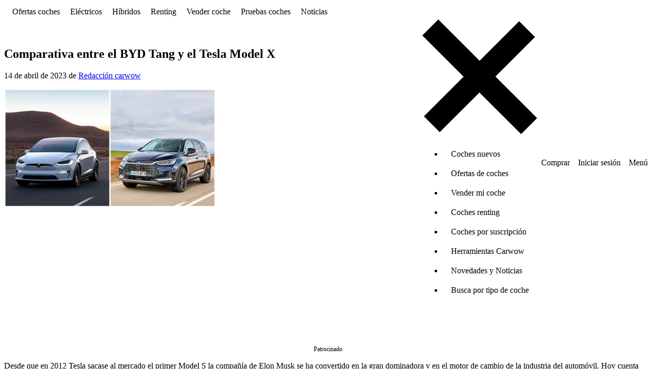

--- FILE ---
content_type: text/html; charset=utf-8
request_url: https://www.carwow.es/editorial/consejos-para-elegir-coche/comparativas-coches/comparativa-byd-tang-vs-tesla-model-x
body_size: 54918
content:
<!DOCTYPE html>
<html lang='es'>
<head>
<script type="importmap" data-turbo-track="reload">{
  "imports": {
    "swiper": "https://ofertas-assets.carwow.es/assets/swiper-50a24813.js",
    "swiper/modules": "https://ofertas-assets.carwow.es/assets/swiper--modules-003ab661.js",
    "body-scroll-lock-upgrade": "https://ofertas-assets.carwow.es/assets/body-scroll-lock-upgrade-82f02387.js",
    "@bugsnag/js": "https://ofertas-assets.carwow.es/assets/@bugsnag--js-c553fc87.js",
    "@bugsnag/browser": "https://ofertas-assets.carwow.es/assets/@bugsnag--browser-7a9118b8.js",
    "carwow_theme/bugsnag_module": "https://ofertas-assets.carwow.es/assets/carwow_theme/bugsnag_module-cc7071da.js",
    "dialog-polyfill": "https://ofertas-assets.carwow.es/assets/dialog-polyfill-df6e45a5.js",
    "sale_presenter": "https://ofertas-assets.carwow.es/assets/sale_presenter-0bcdec75.js",
    "events": "https://ofertas-assets.carwow.es/assets/events-5e8de3b2.js",
    "carwow_theme/event_bus_module": "https://ofertas-assets.carwow.es/assets/carwow_theme/event_bus_module-77d44935.js",
    "idiomorph": "https://ga.jspm.io/npm:idiomorph@0.4.0/dist/idiomorph.esm.js",
    "@rails/request.js": "https://ofertas-assets.carwow.es/assets/requestjs-ea255a74.js",
    "application": "https://ofertas-assets.carwow.es/assets/application-693f7f4e.js",
    "bugsnag": "https://ofertas-assets.carwow.es/assets/bugsnag-3be827fa.js",
    "chart.js": "https://ga.jspm.io/npm:chart.js@4.4.8/dist/chart.js",
    "@kurkle/color": "https://ga.jspm.io/npm:@kurkle/color@0.3.4/dist/color.esm.js",
    "chartjs-adapter-date-fns": "https://ga.jspm.io/npm:chartjs-adapter-date-fns@3.0.0/dist/chartjs-adapter-date-fns.esm.js",
    "date-fns": "https://ga.jspm.io/npm:date-fns@4.1.0/index.js",
    "@hotwired/stimulus": "https://ofertas-assets.carwow.es/assets/stimulus.min-33adc960.js",
    "@hotwired/stimulus-loading": "https://ofertas-assets.carwow.es/assets/stimulus-loading-2ac04318.js",
    "@hotwired/turbo-rails": "https://ofertas-assets.carwow.es/assets/turbo.min-f10c4e29.js",
    "dropzone": "https://ga.jspm.io/npm:dropzone@6.0.0-beta.2/dist/dropzone.mjs",
    "just-extend": "https://ga.jspm.io/npm:just-extend@5.1.1/index.esm.js",
    "qr-code-styling": "https://ga.jspm.io/npm:qr-code-styling@1.6.0-rc.1/lib/qr-code-styling.js",
    "compressorjs": "https://ga.jspm.io/npm:compressorjs@1.2.1/dist/compressor.js",
    "@rails/activestorage": "https://ofertas-assets.carwow.es/assets/activestorage.esm-27054cac.js",
    "@rails/actioncable": "https://ofertas-assets.carwow.es/assets/actioncable.esm-3d7ac688.js",
    "exif-js": "https://ga.jspm.io/npm:exif-js@2.3.0/exif.js",
    "pusher-js": "https://ofertas-assets.carwow.es/assets/pusher-js-bec8b094.js",
    "@typeform/embed": "https://ofertas-assets.carwow.es/assets/@typeform--embed-9776678e.js",
    "js-cookie": "https://ga.jspm.io/npm:js-cookie@3.0.5/dist/js.cookie.mjs",
    "controllers/animate_css_grid_controller": "https://ofertas-assets.carwow.es/assets/controllers/animate_css_grid_controller-f3eed081.js",
    "controllers/animate_placeholder_controller": "https://ofertas-assets.carwow.es/assets/controllers/animate_placeholder_controller-de014f90.js",
    "controllers/card_animations_controller": "https://ofertas-assets.carwow.es/assets/controllers/card_animations_controller-b937b6c2.js",
    "controllers/carousel_controller": "https://ofertas-assets.carwow.es/assets/controllers/carousel_controller-f27f39aa.js",
    "controllers/countdown_controller": "https://ofertas-assets.carwow.es/assets/controllers/countdown_controller-98301927.js",
    "controllers/drop_menu_controller": "https://ofertas-assets.carwow.es/assets/controllers/drop_menu_controller-217c184b.js",
    "controllers/gallery_controller": "https://ofertas-assets.carwow.es/assets/controllers/gallery_controller-5edb7741.js",
    "controllers/gallery_opener_controller": "https://ofertas-assets.carwow.es/assets/controllers/gallery_opener_controller-3f61df72.js",
    "controllers/helpers/analytical": "https://ofertas-assets.carwow.es/assets/controllers/helpers/analytical-5f2688a0.js",
    "controllers/helpers/stock_cars_v2": "https://ofertas-assets.carwow.es/assets/controllers/helpers/stock_cars_v2-dddee543.js",
    "controllers/media_slider_component_controller": "https://ofertas-assets.carwow.es/assets/controllers/media_slider_component_controller-231f7fbd.js",
    "controllers/message_templates_controller": "https://ofertas-assets.carwow.es/assets/controllers/message_templates_controller-ead7340d.js",
    "controllers/message_uploads_controller": "https://ofertas-assets.carwow.es/assets/controllers/message_uploads_controller-fe7cf2f8.js",
    "controllers/modal_controller": "https://ofertas-assets.carwow.es/assets/controllers/modal_controller-3ae209a9.js",
    "controllers/modal_opener_controller": "https://ofertas-assets.carwow.es/assets/controllers/modal_opener_controller-f42e615c.js",
    "controllers/prefetch_lazy_controller": "https://ofertas-assets.carwow.es/assets/controllers/prefetch_lazy_controller-abd01856.js",
    "controllers/product_listing_saved_search_controller": "https://ofertas-assets.carwow.es/assets/controllers/product_listing_saved_search_controller-e1aafa50.js",
    "controllers/promotion_banner_controller": "https://ofertas-assets.carwow.es/assets/controllers/promotion_banner_controller-74a2b2b4.js",
    "controllers/promotion_bottom_banner_controller": "https://ofertas-assets.carwow.es/assets/controllers/promotion_bottom_banner_controller-fb736f49.js",
    "controllers/sale_timer_controller": "https://ofertas-assets.carwow.es/assets/controllers/sale_timer_controller-672c9a39.js",
    "controllers/scrollable_tabs_controller": "https://ofertas-assets.carwow.es/assets/controllers/scrollable_tabs_controller-c23af6b1.js",
    "controllers/search_form_controller": "https://ofertas-assets.carwow.es/assets/controllers/search_form_controller-26ed22f8.js",
    "controllers/signup_modal_form_controller": "https://ofertas-assets.carwow.es/assets/controllers/signup_modal_form_controller-4d9326f2.js",
    "controllers/slideshow_controller": "https://ofertas-assets.carwow.es/assets/controllers/slideshow_controller-523354a7.js",
    "controllers/spdeal_controller": "https://ofertas-assets.carwow.es/assets/controllers/spdeal_controller-cf6fe047.js",
    "controllers/stock_cars_v2/chip_controller": "https://ofertas-assets.carwow.es/assets/controllers/stock_cars_v2/chip_controller-ffbc09e7.js",
    "controllers/stock_cars_v2/clear_filters_controller": "https://ofertas-assets.carwow.es/assets/controllers/stock_cars_v2/clear_filters_controller-cde27d0f.js",
    "controllers/stock_cars_v2/deal_tracking_controller": "https://ofertas-assets.carwow.es/assets/controllers/stock_cars_v2/deal_tracking_controller-85e34c64.js",
    "controllers/stock_cars_v2/filters_controller": "https://ofertas-assets.carwow.es/assets/controllers/stock_cars_v2/filters_controller-c18ff016.js",
    "controllers/stock_cars_v2/filters_panel_tracking_controller": "https://ofertas-assets.carwow.es/assets/controllers/stock_cars_v2/filters_panel_tracking_controller-999b7d12.js",
    "controllers/stock_cars_v2/filters_panel_visibility_controller": "https://ofertas-assets.carwow.es/assets/controllers/stock_cars_v2/filters_panel_visibility_controller-07838711.js",
    "controllers/stock_cars_v2/footer_controller": "https://ofertas-assets.carwow.es/assets/controllers/stock_cars_v2/footer_controller-40487054.js",
    "controllers/stock_cars_v2/frame_missing_controller": "https://ofertas-assets.carwow.es/assets/controllers/stock_cars_v2/frame_missing_controller-aa33c2b2.js",
    "controllers/stock_cars_v2/link_tracking_controller": "https://ofertas-assets.carwow.es/assets/controllers/stock_cars_v2/link_tracking_controller-508c0009.js",
    "controllers/stock_cars_v2/load_more_controller": "https://ofertas-assets.carwow.es/assets/controllers/stock_cars_v2/load_more_controller-c59d5ba1.js",
    "controllers/stock_cars_v2/location_controller": "https://ofertas-assets.carwow.es/assets/controllers/stock_cars_v2/location_controller-acf131b3.js",
    "controllers/stock_cars_v2/media_slider_controller": "https://ofertas-assets.carwow.es/assets/controllers/stock_cars_v2/media_slider_controller-d0ef114a.js",
    "controllers/stock_cars_v2/pagination_controller": "https://ofertas-assets.carwow.es/assets/controllers/stock_cars_v2/pagination_controller-68175dcf.js",
    "controllers/stock_cars_v2/results_controller": "https://ofertas-assets.carwow.es/assets/controllers/stock_cars_v2/results_controller-13c032d3.js",
    "controllers/stock_cars_v2/saved_searches_controller": "https://ofertas-assets.carwow.es/assets/controllers/stock_cars_v2/saved_searches_controller-a63a8760.js",
    "controllers/stock_cars_v2/scroll_controller": "https://ofertas-assets.carwow.es/assets/controllers/stock_cars_v2/scroll_controller-d90ff350.js",
    "controllers/stock_cars_v2/search_controller": "https://ofertas-assets.carwow.es/assets/controllers/stock_cars_v2/search_controller-4dca3d8b.js",
    "controllers/stock_cars_v2/selected_filters_controller": "https://ofertas-assets.carwow.es/assets/controllers/stock_cars_v2/selected_filters_controller-c4a10ad6.js",
    "controllers/stock_cars_v2/sticky_filter_button_controller": "https://ofertas-assets.carwow.es/assets/controllers/stock_cars_v2/sticky_filter_button_controller-f7a6b5d7.js",
    "controllers/stock_cars_v2/sticky_scroll_to_top_button_controller": "https://ofertas-assets.carwow.es/assets/controllers/stock_cars_v2/sticky_scroll_to_top_button_controller-de9f1dad.js",
    "controllers/stories_controller": "https://ofertas-assets.carwow.es/assets/controllers/stories_controller-cb5b4af3.js",
    "controllers/tabs_anchor_controller": "https://ofertas-assets.carwow.es/assets/controllers/tabs_anchor_controller-aeac2f94.js",
    "controllers/tabs_controller": "https://ofertas-assets.carwow.es/assets/controllers/tabs_controller-59a695dc.js",
    "controllers/vertical_thumbnail_carousel_component_controller": "https://ofertas-assets.carwow.es/assets/controllers/vertical_thumbnail_carousel_component_controller-478b7d69.js",
    "controllers/carwow_google_ads/hpto_stories_controller": "https://ofertas-assets.carwow.es/assets/controllers/carwow_google_ads/hpto_stories_controller-e749bee9.js",
    "controllers/carwow_google_ads/remote_ad_controller": "https://ofertas-assets.carwow.es/assets/controllers/carwow_google_ads/remote_ad_controller-58ade652.js",
    "lib/direct_upload": "https://ofertas-assets.carwow.es/assets/lib/direct_upload-f745c7cb.js",
    "lib/finance_quote_helpers": "https://ofertas-assets.carwow.es/assets/lib/finance_quote_helpers-1c051964.js",
    "lib/locale": "https://ofertas-assets.carwow.es/assets/lib/locale-09cd3ed0.js",
    "controllers/ab_test_controller": "https://ofertas-assets.carwow.es/assets/controllers/ab_test_controller-b4bf5b8f.js",
    "controllers/accident_history_repaired_controller": "https://ofertas-assets.carwow.es/assets/controllers/accident_history_repaired_controller-3f1064f7.js",
    "controllers/admin_bar_exit_controller": "https://ofertas-assets.carwow.es/assets/controllers/admin_bar_exit_controller-7580aab8.js",
    "controllers/any_option_controller": "https://ofertas-assets.carwow.es/assets/controllers/any_option_controller-ee58574b.js",
    "controllers/application": "https://ofertas-assets.carwow.es/assets/controllers/application-b8e6dda5.js",
    "controllers/ask_mat_prompt_controller": "https://ofertas-assets.carwow.es/assets/controllers/ask_mat_prompt_controller-d37d8906.js",
    "controllers/bank_details_form_controller": "https://ofertas-assets.carwow.es/assets/controllers/bank_details_form_controller-0cfb16f0.js",
    "controllers/buying/car_discovery/brands_controller": "https://ofertas-assets.carwow.es/assets/controllers/buying/car_discovery/brands_controller-307a277c.js",
    "controllers/buying/car_discovery/prices_controller": "https://ofertas-assets.carwow.es/assets/controllers/buying/car_discovery/prices_controller-5519460e.js",
    "controllers/buying/car_discovery/toggle_enabled_inputs_controller": "https://ofertas-assets.carwow.es/assets/controllers/buying/car_discovery/toggle_enabled_inputs_controller-b4a5a057.js",
    "controllers/buying/offers_loading_controller": "https://ofertas-assets.carwow.es/assets/controllers/buying/offers_loading_controller-c6ce269c.js",
    "controllers/call_time_preferences_form_controller": "https://ofertas-assets.carwow.es/assets/controllers/call_time_preferences_form_controller-49cc1b7f.js",
    "controllers/call_time_preferences_modal_controller": "https://ofertas-assets.carwow.es/assets/controllers/call_time_preferences_modal_controller-f37455a7.js",
    "controllers/chat_controller": "https://ofertas-assets.carwow.es/assets/controllers/chat_controller-b05b304f.js",
    "controllers/chat_message_controller": "https://ofertas-assets.carwow.es/assets/controllers/chat_message_controller-bdaeb8f3.js",
    "controllers/chip_dropdown_controller": "https://ofertas-assets.carwow.es/assets/controllers/chip_dropdown_controller-5f72067a.js",
    "controllers/clear_error_controller": "https://ofertas-assets.carwow.es/assets/controllers/clear_error_controller-f6f1f1ff.js",
    "controllers/close_listing_controller": "https://ofertas-assets.carwow.es/assets/controllers/close_listing_controller-cdf902b7.js",
    "controllers/close_modal_step_navigation_controller": "https://ofertas-assets.carwow.es/assets/controllers/close_modal_step_navigation_controller-d3bd09a0.js",
    "controllers/damage_collection_controller": "https://ofertas-assets.carwow.es/assets/controllers/damage_collection_controller-6b7a4f0b.js",
    "controllers/damage_photo_controller": "https://ofertas-assets.carwow.es/assets/controllers/damage_photo_controller-8dd70d43.js",
    "controllers/damage_photo_review_controller": "https://ofertas-assets.carwow.es/assets/controllers/damage_photo_review_controller-ef54f17d.js",
    "controllers/damage_photo_select_area_of_damage_controller": "https://ofertas-assets.carwow.es/assets/controllers/damage_photo_select_area_of_damage_controller-933f001e.js",
    "controllers/damage_photo_select_description_of_damage_controller": "https://ofertas-assets.carwow.es/assets/controllers/damage_photo_select_description_of_damage_controller-a0a5a0f4.js",
    "controllers/damage_photo_select_panel_of_damage_controller": "https://ofertas-assets.carwow.es/assets/controllers/damage_photo_select_panel_of_damage_controller-0a24716e.js",
    "controllers/deals/enhanced_checks_button_controller": "https://ofertas-assets.carwow.es/assets/controllers/deals/enhanced_checks_button_controller-f47fc9dc.js",
    "controllers/deals/logged_out_details_form_controller": "https://ofertas-assets.carwow.es/assets/controllers/deals/logged_out_details_form_controller-52187a53.js",
    "controllers/deals/logged_out_message_form_controller": "https://ofertas-assets.carwow.es/assets/controllers/deals/logged_out_message_form_controller-f7e088a3.js",
    "controllers/deals/range_calculator_controller": "https://ofertas-assets.carwow.es/assets/controllers/deals/range_calculator_controller-eaf5ce6d.js",
    "controllers/distance_input_controller": "https://ofertas-assets.carwow.es/assets/controllers/distance_input_controller-9d056261.js",
    "controllers/dropzone_controller": "https://ofertas-assets.carwow.es/assets/controllers/dropzone_controller-44db9ffc.js",
    "controllers/empty_form_controller": "https://ofertas-assets.carwow.es/assets/controllers/empty_form_controller-96fe22a2.js",
    "controllers/enable_field_controller": "https://ofertas-assets.carwow.es/assets/controllers/enable_field_controller-46fe7fb1.js",
    "controllers/enquiry_messages_controller": "https://ofertas-assets.carwow.es/assets/controllers/enquiry_messages_controller-bcd94ae8.js",
    "controllers/fast_follows_modal_controller": "https://ofertas-assets.carwow.es/assets/controllers/fast_follows_modal_controller-0bb3f04a.js",
    "controllers/finance_houses_search_list_controller": "https://ofertas-assets.carwow.es/assets/controllers/finance_houses_search_list_controller-80bcbfa9.js",
    "controllers/finance_pricing_controller": "https://ofertas-assets.carwow.es/assets/controllers/finance_pricing_controller-4c30bbe5.js",
    "controllers/flash_controller": "https://ofertas-assets.carwow.es/assets/controllers/flash_controller-78bbe86d.js",
    "controllers/form_posting_controller": "https://ofertas-assets.carwow.es/assets/controllers/form_posting_controller-8ca82cf2.js",
    "controllers/full_screen_controller": "https://ofertas-assets.carwow.es/assets/controllers/full_screen_controller-f1b509cb.js",
    "controllers/how_it_works_expander_controller": "https://ofertas-assets.carwow.es/assets/controllers/how_it_works_expander_controller-93168fe0.js",
    "controllers/how_it_works_modal_controller": "https://ofertas-assets.carwow.es/assets/controllers/how_it_works_modal_controller-8c9d5656.js",
    "controllers": "https://ofertas-assets.carwow.es/assets/controllers/index-5a852d2f.js",
    "controllers/lease_deals/chip_controller": "https://ofertas-assets.carwow.es/assets/controllers/lease_deals/chip_controller-ffbc09e7.js",
    "controllers/lease_deals/count_controller": "https://ofertas-assets.carwow.es/assets/controllers/lease_deals/count_controller-cbbd6582.js",
    "controllers/lease_deals/expandable_sticky_sheet_controller": "https://ofertas-assets.carwow.es/assets/controllers/lease_deals/expandable_sticky_sheet_controller-666078a4.js",
    "controllers/lease_deals/filters_controller": "https://ofertas-assets.carwow.es/assets/controllers/lease_deals/filters_controller-2b26f679.js",
    "controllers/lease_deals/location_controller": "https://ofertas-assets.carwow.es/assets/controllers/lease_deals/location_controller-60505913.js",
    "controllers/lease_deals/results_controller": "https://ofertas-assets.carwow.es/assets/controllers/lease_deals/results_controller-e39a3800.js",
    "controllers/lease_deals/slider_controller": "https://ofertas-assets.carwow.es/assets/controllers/lease_deals/slider_controller-e4b9f8c9.js",
    "controllers/lease_deals/sticky_header_controller": "https://ofertas-assets.carwow.es/assets/controllers/lease_deals/sticky_header_controller-6d0c1c8f.js",
    "controllers/listing_expiry_controller": "https://ofertas-assets.carwow.es/assets/controllers/listing_expiry_controller-fd3bb935.js",
    "controllers/location_map_controller": "https://ofertas-assets.carwow.es/assets/controllers/location_map_controller-97acf19a.js",
    "controllers/messages_tab_controller": "https://ofertas-assets.carwow.es/assets/controllers/messages_tab_controller-1b6245d5.js",
    "controllers/modifications_validation_controller": "https://ofertas-assets.carwow.es/assets/controllers/modifications_validation_controller-eea44e8f.js",
    "controllers/morph_history_controller": "https://ofertas-assets.carwow.es/assets/controllers/morph_history_controller-424320d2.js",
    "controllers/mot_expiry_date_controller": "https://ofertas-assets.carwow.es/assets/controllers/mot_expiry_date_controller-fc07ddd2.js",
    "controllers/numeric_input_validation_controller": "https://ofertas-assets.carwow.es/assets/controllers/numeric_input_validation_controller-5258159c.js",
    "controllers/one_time_passcode/request_new_code_controller": "https://ofertas-assets.carwow.es/assets/controllers/one_time_passcode/request_new_code_controller-dcc97c9a.js",
    "controllers/one_time_passcode_controller": "https://ofertas-assets.carwow.es/assets/controllers/one_time_passcode_controller-8a16d913.js",
    "controllers/pcp_quote_modal_controller": "https://ofertas-assets.carwow.es/assets/controllers/pcp_quote_modal_controller-179815c6.js",
    "controllers/persist_modal_value_controller": "https://ofertas-assets.carwow.es/assets/controllers/persist_modal_value_controller-4452ab91.js",
    "controllers/photo_date_time_original_extractor_controller": "https://ofertas-assets.carwow.es/assets/controllers/photo_date_time_original_extractor_controller-0a9bc0fc.js",
    "controllers/photo_deletion_controller": "https://ofertas-assets.carwow.es/assets/controllers/photo_deletion_controller-eda94358.js",
    "controllers/photo_reminder_modal_controller": "https://ofertas-assets.carwow.es/assets/controllers/photo_reminder_modal_controller-237d8e1b.js",
    "controllers/photo_upload_controller": "https://ofertas-assets.carwow.es/assets/controllers/photo_upload_controller-70f28fe1.js",
    "controllers/qr_code_controller": "https://ofertas-assets.carwow.es/assets/controllers/qr_code_controller-23ff3e3b.js",
    "controllers/quick_actions_controller": "https://ofertas-assets.carwow.es/assets/controllers/quick_actions_controller-52dcf27c.js",
    "controllers/quick_replies_controller": "https://ofertas-assets.carwow.es/assets/controllers/quick_replies_controller-147d021c.js",
    "controllers/reg_date_controller": "https://ofertas-assets.carwow.es/assets/controllers/reg_date_controller-b60d7978.js",
    "controllers/reg_number_validation_controller": "https://ofertas-assets.carwow.es/assets/controllers/reg_number_validation_controller-f64d8a9e.js",
    "controllers/reviews_controller": "https://ofertas-assets.carwow.es/assets/controllers/reviews_controller-662c0db9.js",
    "controllers/selling/appraisal/accident_history_damage_controller": "https://ofertas-assets.carwow.es/assets/controllers/selling/appraisal/accident_history_damage_controller-5c1c73d6.js",
    "controllers/selling/listings/damages/display_net_controller": "https://ofertas-assets.carwow.es/assets/controllers/selling/listings/damages/display_net_controller-ef832496.js",
    "controllers/selling/photos/invalid_controller": "https://ofertas-assets.carwow.es/assets/controllers/selling/photos/invalid_controller-55909c60.js",
    "controllers/selling_timeline_accordion_controller": "https://ofertas-assets.carwow.es/assets/controllers/selling_timeline_accordion_controller-1f6d1488.js",
    "controllers/showroom/leasing/cheapest_pricing_controller": "https://ofertas-assets.carwow.es/assets/controllers/showroom/leasing/cheapest_pricing_controller-ad5ecfe1.js",
    "controllers/showroom/leasing/chip_controller": "https://ofertas-assets.carwow.es/assets/controllers/showroom/leasing/chip_controller-63c2bc6a.js",
    "controllers/showroom/leasing/filters_controller": "https://ofertas-assets.carwow.es/assets/controllers/showroom/leasing/filters_controller-1d04c1ee.js",
    "controllers/showroom/leasing/tracking_controller": "https://ofertas-assets.carwow.es/assets/controllers/showroom/leasing/tracking_controller-d22908d0.js",
    "controllers/showroom/leasing/turbo_error_controller": "https://ofertas-assets.carwow.es/assets/controllers/showroom/leasing/turbo_error_controller-7d0d2f63.js",
    "controllers/signup_modal/validate_name_controller": "https://ofertas-assets.carwow.es/assets/controllers/signup_modal/validate_name_controller-d45d888b.js",
    "controllers/signup_modal/validate_postcode_controller": "https://ofertas-assets.carwow.es/assets/controllers/signup_modal/validate_postcode_controller-c7180860.js",
    "controllers/smc_estimated_price_carousel_tracking_controller": "https://ofertas-assets.carwow.es/assets/controllers/smc_estimated_price_carousel_tracking_controller-5c735422.js",
    "controllers/smc_estimated_price_timeframe_info_box_tracking_controller": "https://ofertas-assets.carwow.es/assets/controllers/smc_estimated_price_timeframe_info_box_tracking_controller-dbf02582.js",
    "controllers/smc_get_ready_to_sell_carousel_tracking_controller": "https://ofertas-assets.carwow.es/assets/controllers/smc_get_ready_to_sell_carousel_tracking_controller-0389a8c6.js",
    "controllers/smc_pending_approval_opening_hours_controller": "https://ofertas-assets.carwow.es/assets/controllers/smc_pending_approval_opening_hours_controller-5a71308f.js",
    "controllers/spads_console_controller": "https://ofertas-assets.carwow.es/assets/controllers/spads_console_controller-8dea6813.js",
    "controllers/step_autosave_controller": "https://ofertas-assets.carwow.es/assets/controllers/step_autosave_controller-5f76b4c0.js",
    "controllers/step_navigation_controller": "https://ofertas-assets.carwow.es/assets/controllers/step_navigation_controller-3e989289.js",
    "controllers/submit_controller": "https://ofertas-assets.carwow.es/assets/controllers/submit_controller-ce282ecb.js",
    "controllers/survey_component_controller": "https://ofertas-assets.carwow.es/assets/controllers/survey_component_controller-7ed8fa05.js",
    "controllers/terms_and_conditions_modal_controller": "https://ofertas-assets.carwow.es/assets/controllers/terms_and_conditions_modal_controller-942290e3.js",
    "controllers/test_drive_request_controller": "https://ofertas-assets.carwow.es/assets/controllers/test_drive_request_controller-f44c63c5.js",
    "controllers/text_area_controller": "https://ofertas-assets.carwow.es/assets/controllers/text_area_controller-01a035a7.js",
    "controllers/toast_controller": "https://ofertas-assets.carwow.es/assets/controllers/toast_controller-8beb0353.js",
    "controllers/toggle_button_text_controller": "https://ofertas-assets.carwow.es/assets/controllers/toggle_button_text_controller-7ae1a76a.js",
    "controllers/toggle_hidden_fields_controller": "https://ofertas-assets.carwow.es/assets/controllers/toggle_hidden_fields_controller-4c124e75.js",
    "controllers/toggle_identifier_controller": "https://ofertas-assets.carwow.es/assets/controllers/toggle_identifier_controller-2cf8c082.js",
    "controllers/tracking_controller": "https://ofertas-assets.carwow.es/assets/controllers/tracking_controller-c966a8d8.js",
    "controllers/trustpilot_reviews_controller": "https://ofertas-assets.carwow.es/assets/controllers/trustpilot_reviews_controller-e0f484c6.js",
    "controllers/turbo_click_controller": "https://ofertas-assets.carwow.es/assets/controllers/turbo_click_controller-83c4d391.js",
    "controllers/unified_enquiries/confirmation_controller": "https://ofertas-assets.carwow.es/assets/controllers/unified_enquiries/confirmation_controller-3fbb6995.js",
    "controllers/unified_enquiries/loader_controller": "https://ofertas-assets.carwow.es/assets/controllers/unified_enquiries/loader_controller-bddb944a.js",
    "controllers/unified_enquiries/persister_controller": "https://ofertas-assets.carwow.es/assets/controllers/unified_enquiries/persister_controller-6cfc0e16.js",
    "controllers/universal_finance_controller": "https://ofertas-assets.carwow.es/assets/controllers/universal_finance_controller-f80e88f7.js",
    "controllers/vin_controller": "https://ofertas-assets.carwow.es/assets/controllers/vin_controller-c587bce3.js",
    "controllers/visible_ab_test_controller": "https://ofertas-assets.carwow.es/assets/controllers/visible_ab_test_controller-505d1c61.js",
    "controllers/warning_lights_modal_controller": "https://ofertas-assets.carwow.es/assets/controllers/warning_lights_modal_controller-26435610.js",
    "controllers/websocket_test_controller": "https://ofertas-assets.carwow.es/assets/controllers/websocket_test_controller-93ae0f1a.js",
    "controllers/widgets/valuation_tracker_controller": "https://ofertas-assets.carwow.es/assets/controllers/widgets/valuation_tracker_controller-5dd23637.js",
    "controllers/wizard_camera_controller": "https://ofertas-assets.carwow.es/assets/controllers/wizard_camera_controller-f32b897a.js",
    "controllers/www/ask_mat_prompt_controller": "https://ofertas-assets.carwow.es/assets/controllers/www/ask_mat_prompt_controller-d37d8906.js",
    "controllers/www/audio_stream_controller": "https://ofertas-assets.carwow.es/assets/controllers/www/audio_stream_controller-fa17cb60.js",
    "controllers/www/brands_list_navigator_controller": "https://ofertas-assets.carwow.es/assets/controllers/www/brands_list_navigator_controller-1a26664e.js",
    "controllers/www/car_chooser/filters_controller": "https://ofertas-assets.carwow.es/assets/controllers/www/car_chooser/filters_controller-fa3ff2a8.js",
    "controllers/www/car_chooser/results_controller": "https://ofertas-assets.carwow.es/assets/controllers/www/car_chooser/results_controller-2ba469e6.js",
    "controllers/www/car_chooser_cta_tracking_controller": "https://ofertas-assets.carwow.es/assets/controllers/www/car_chooser_cta_tracking_controller-04a5dcc1.js",
    "controllers/www/car_colour_picker_controller": "https://ofertas-assets.carwow.es/assets/controllers/www/car_colour_picker_controller-9cd6e47e.js",
    "controllers/www/car_leasing/expandable_content_controller": "https://ofertas-assets.carwow.es/assets/controllers/www/car_leasing/expandable_content_controller-ec756dd8.js",
    "controllers/www/car_leasing/filters_controller": "https://ofertas-assets.carwow.es/assets/controllers/www/car_leasing/filters_controller-a62b01e0.js",
    "controllers/www/chip_controller": "https://ofertas-assets.carwow.es/assets/controllers/www/chip_controller-ffbc09e7.js",
    "controllers/www/conversations_controller": "https://ofertas-assets.carwow.es/assets/controllers/www/conversations_controller-a807a92b.js",
    "controllers/www/form_auto_submit_controller": "https://ofertas-assets.carwow.es/assets/controllers/www/form_auto_submit_controller-5ef6335c.js",
    "controllers/www/hotjar_controller": "https://ofertas-assets.carwow.es/assets/controllers/www/hotjar_controller-71326282.js",
    "controllers/www": "https://ofertas-assets.carwow.es/assets/controllers/www/index-e5bd23a2.js",
    "controllers/www/locations_list_navigator_controller": "https://ofertas-assets.carwow.es/assets/controllers/www/locations_list_navigator_controller-9645548d.js",
    "controllers/www/reg_plate_lookup_controller": "https://ofertas-assets.carwow.es/assets/controllers/www/reg_plate_lookup_controller-060d2828.js",
    "controllers/www/savings_tracker_chart_controller": "https://ofertas-assets.carwow.es/assets/controllers/www/savings_tracker_chart_controller-b471ed9d.js",
    "controllers/www/savings_tracker_modal_controller": "https://ofertas-assets.carwow.es/assets/controllers/www/savings_tracker_modal_controller-4cd3d48a.js",
    "controllers/www/tracking_controller": "https://ofertas-assets.carwow.es/assets/controllers/www/tracking_controller-7eb25692.js",
    "controllers/www/turbo_click_controller": "https://ofertas-assets.carwow.es/assets/controllers/www/turbo_click_controller-83c4d391.js",
    "controllers/www/typeform_widget_controller": "https://ofertas-assets.carwow.es/assets/controllers/www/typeform_widget_controller-fe81cebd.js",
    "controllers/zendesk_chat_controller": "https://ofertas-assets.carwow.es/assets/controllers/zendesk_chat_controller-b0ca26c3.js",
    "channels/consumer": "https://ofertas-assets.carwow.es/assets/channels/consumer-98285056.js",
    "www/helpers/substitutions-helper": "https://ofertas-assets.carwow.es/assets/www/helpers/substitutions-helper-5d3b91d7.js",
    "www/shared/common": "https://ofertas-assets.carwow.es/assets/www/shared/common-dca0311b.js",
    "www/shared/competitor_comparison_table": "https://ofertas-assets.carwow.es/assets/www/shared/competitor_comparison_table-ca44aad4.js",
    "www/shared/envkv_emissions": "https://ofertas-assets.carwow.es/assets/www/shared/envkv_emissions-94bfa04a.js",
    "www/shared/gallery": "https://ofertas-assets.carwow.es/assets/www/shared/gallery-06bacdc1.js",
    "www/shared/helpers": "https://ofertas-assets.carwow.es/assets/www/shared/helpers-43deef33.js",
    "www/shared/iframeResizer.min": "https://ofertas-assets.carwow.es/assets/www/shared/iframeResizer.min-3f3eb8b2.js",
    "www/shared/lazy_srcset": "https://ofertas-assets.carwow.es/assets/www/shared/lazy_srcset-053fd0f7.js",
    "www/shared/make_model_menu": "https://ofertas-assets.carwow.es/assets/www/shared/make_model_menu-708e876b.js",
    "www/shared/referrer_tracking": "https://ofertas-assets.carwow.es/assets/www/shared/referrer_tracking-757a3487.js",
    "www/shared/scroll_to_section": "https://ofertas-assets.carwow.es/assets/www/shared/scroll_to_section-50be2e97.js",
    "www/shared/social-share-buttons": "https://ofertas-assets.carwow.es/assets/www/shared/social-share-buttons-d86c921a.js",
    "www/shared/youtube_card_video": "https://ofertas-assets.carwow.es/assets/www/shared/youtube_card_video-a477e07d.js",
    "www/pages/ab_test/callback": "https://ofertas-assets.carwow.es/assets/www/pages/ab_test/callback-4e8bebb5.js",
    "www/pages/ab_test/cookies_manager": "https://ofertas-assets.carwow.es/assets/www/pages/ab_test/cookies_manager-21c5e4b9.js",
    "www/pages/ab_test/initializer": "https://ofertas-assets.carwow.es/assets/www/pages/ab_test/initializer-858893d0.js",
    "www/pages/ab_test/logger": "https://ofertas-assets.carwow.es/assets/www/pages/ab_test/logger-69ef2e5a.js",
    "www/pages/ab_test/randomizer": "https://ofertas-assets.carwow.es/assets/www/pages/ab_test/randomizer-cf0d1464.js",
    "www/pages/accelerate": "https://ofertas-assets.carwow.es/assets/www/pages/accelerate/index-179574d0.js",
    "www/pages/blog/guides": "https://ofertas-assets.carwow.es/assets/www/pages/blog/guides/index-179574d0.js",
    "www/pages/blog/guides/show": "https://ofertas-assets.carwow.es/assets/www/pages/blog/guides/show-179574d0.js",
    "www/pages/blog/posts/show": "https://ofertas-assets.carwow.es/assets/www/pages/blog/posts/show-2541abdb.js",
    "www/pages/brands/deals": "https://ofertas-assets.carwow.es/assets/www/pages/brands/deals/index-179574d0.js",
    "www/pages/brands/finance": "https://ofertas-assets.carwow.es/assets/www/pages/brands/finance/index-179574d0.js",
    "www/pages/brands": "https://ofertas-assets.carwow.es/assets/www/pages/brands/index-179574d0.js",
    "www/pages/brands/leasing": "https://ofertas-assets.carwow.es/assets/www/pages/brands/leasing/index-179574d0.js",
    "www/pages/brands/one_year_old": "https://ofertas-assets.carwow.es/assets/www/pages/brands/one_year_old/index-179574d0.js",
    "www/pages/brands/preregistered": "https://ofertas-assets.carwow.es/assets/www/pages/brands/preregistered/index-179574d0.js",
    "www/pages/brands/used": "https://ofertas-assets.carwow.es/assets/www/pages/brands/used/index-179574d0.js",
    "www/pages/car_leasing": "https://ofertas-assets.carwow.es/assets/www/pages/car_leasing/index-9d2bd29d.js",
    "www/pages/car_reviews": "https://ofertas-assets.carwow.es/assets/www/pages/car_reviews/index-a28d9683.js",
    "www/pages/car_reviews/show": "https://ofertas-assets.carwow.es/assets/www/pages/car_reviews/show-2d8c1440.js",
    "www/pages/car_types/show": "https://ofertas-assets.carwow.es/assets/www/pages/car_types/show-179574d0.js",
    "www/pages/car_valuation_widget/show": "https://ofertas-assets.carwow.es/assets/www/pages/car_valuation_widget/show-70142f66.js",
    "www/pages/conversations/show": "https://ofertas-assets.carwow.es/assets/www/pages/conversations/show-9ecc7d1c.js",
    "www/pages/deals/show": "https://ofertas-assets.carwow.es/assets/www/pages/deals/show-e383239d.js",
    "www/pages/devise/sessions/create": "https://ofertas-assets.carwow.es/assets/www/pages/devise/sessions/create-179574d0.js",
    "www/pages/devise/sessions/new": "https://ofertas-assets.carwow.es/assets/www/pages/devise/sessions/new-179574d0.js",
    "www/pages/editorial_hub/categories": "https://ofertas-assets.carwow.es/assets/www/pages/editorial_hub/categories/index-179574d0.js",
    "www/pages/editorial_hub/categories/show": "https://ofertas-assets.carwow.es/assets/www/pages/editorial_hub/categories/show-179574d0.js",
    "www/pages/editorial_hub/categories/subcategory_show": "https://ofertas-assets.carwow.es/assets/www/pages/editorial_hub/categories/subcategory_show-179574d0.js",
    "www/pages/electric_cars/compare": "https://ofertas-assets.carwow.es/assets/www/pages/electric_cars/compare-9d2bd29d.js",
    "www/pages/errors/page_not_found": "https://ofertas-assets.carwow.es/assets/www/pages/errors/page_not_found-b23fbaed.js",
    "www/pages/errors/server_error": "https://ofertas-assets.carwow.es/assets/www/pages/errors/server_error-179574d0.js",
    "www/pages/google_ad": "https://ofertas-assets.carwow.es/assets/www/pages/google_ad/index-70142f66.js",
    "www/pages/google_ads": "https://ofertas-assets.carwow.es/assets/www/pages/google_ads-140f1c38.js",
    "www/pages/home/about_us": "https://ofertas-assets.carwow.es/assets/www/pages/home/about_us-179574d0.js",
    "www/pages/home/buy_a_car": "https://ofertas-assets.carwow.es/assets/www/pages/home/buy_a_car-a28d9683.js",
    "www/pages/home/carwow_dealers": "https://ofertas-assets.carwow.es/assets/www/pages/home/carwow_dealers-179574d0.js",
    "www/pages/home/contact_us": "https://ofertas-assets.carwow.es/assets/www/pages/home/contact_us-179574d0.js",
    "www/pages/home/cookie_policy": "https://ofertas-assets.carwow.es/assets/www/pages/home/cookie_policy-179574d0.js",
    "www/pages/home/dealer_terms_and_conditions": "https://ofertas-assets.carwow.es/assets/www/pages/home/dealer_terms_and_conditions-179574d0.js",
    "www/pages/home/homepage_search": "https://ofertas-assets.carwow.es/assets/www/pages/home/homepage_search-c48e72c9.js",
    "www/pages/home/impressum": "https://ofertas-assets.carwow.es/assets/www/pages/home/impressum-179574d0.js",
    "www/pages/home": "https://ofertas-assets.carwow.es/assets/www/pages/home/index-50fb8838.js",
    "www/pages/home/invest": "https://ofertas-assets.carwow.es/assets/www/pages/home/invest-179574d0.js",
    "www/pages/home/jobs": "https://ofertas-assets.carwow.es/assets/www/pages/home/jobs-85f73232.js",
    "www/pages/home/press": "https://ofertas-assets.carwow.es/assets/www/pages/home/press-179574d0.js",
    "www/pages/home/privacy_policy": "https://ofertas-assets.carwow.es/assets/www/pages/home/privacy_policy-179574d0.js",
    "www/pages/home/reviews": "https://ofertas-assets.carwow.es/assets/www/pages/home/reviews-179574d0.js",
    "www/pages/home/team": "https://ofertas-assets.carwow.es/assets/www/pages/home/team-ca0faea0.js",
    "www/pages/home/terms_and_conditions": "https://ofertas-assets.carwow.es/assets/www/pages/home/terms_and_conditions-179574d0.js",
    "www/pages/home/test_gtm": "https://ofertas-assets.carwow.es/assets/www/pages/home/test_gtm-179574d0.js",
    "www/pages/lease_deals_make_model/ppc_index": "https://ofertas-assets.carwow.es/assets/www/pages/lease_deals_make_model/ppc_index-a28d9683.js",
    "www/pages/legacy_reviews/model_hub/interior": "https://ofertas-assets.carwow.es/assets/www/pages/legacy_reviews/model_hub/interior-b1f3a885.js",
    "www/pages/legacy_reviews/model_hub/show": "https://ofertas-assets.carwow.es/assets/www/pages/legacy_reviews/model_hub/show-3e2e836f.js",
    "www/pages/legacy_reviews/model_hub/specs": "https://ofertas-assets.carwow.es/assets/www/pages/legacy_reviews/model_hub/specs-f2da1ba6.js",
    "www/pages/locations/used": "https://ofertas-assets.carwow.es/assets/www/pages/locations/used/index-179574d0.js",
    "www/pages/mobile_app_pages/sell_and_browse_carwow_app": "https://ofertas-assets.carwow.es/assets/www/pages/mobile_app_pages/sell_and_browse_carwow_app-a28d9683.js",
    "www/pages/model_deals/show": "https://ofertas-assets.carwow.es/assets/www/pages/model_deals/show-b5fb5e9c.js",
    "www/pages/model_hub/colours": "https://ofertas-assets.carwow.es/assets/www/pages/model_hub/colours-ec9b42e1.js",
    "www/pages/model_hub/interior": "https://ofertas-assets.carwow.es/assets/www/pages/model_hub/interior-fac0eeab.js",
    "www/pages/model_hub/show": "https://ofertas-assets.carwow.es/assets/www/pages/model_hub/show-8e460ce3.js",
    "www/pages/model_hub/specs": "https://ofertas-assets.carwow.es/assets/www/pages/model_hub/specs-99f0719b.js",
    "www/pages/model_hub/sticky_cta": "https://ofertas-assets.carwow.es/assets/www/pages/model_hub/sticky_cta-b19d9dd0.js",
    "www/pages/new_car_chooser": "https://ofertas-assets.carwow.es/assets/www/pages/new_car_chooser/index-615d7203.js",
    "www/pages/new_car_chooser/review_models": "https://ofertas-assets.carwow.es/assets/www/pages/new_car_chooser/review_models/index-4b200a78.js",
    "www/pages/new_car_chooser/review_models/show": "https://ofertas-assets.carwow.es/assets/www/pages/new_car_chooser/review_models/show-4b200a78.js",
    "www/pages/news/show": "https://ofertas-assets.carwow.es/assets/www/pages/news/show-85f7d41c.js",
    "www/pages/notifications": "https://ofertas-assets.carwow.es/assets/www/pages/notifications-01dc5177.js",
    "www/pages/pages/car_listing_generic": "https://ofertas-assets.carwow.es/assets/www/pages/pages/car_listing_generic-af736433.js",
    "www/pages/pages/page_selection_required": "https://ofertas-assets.carwow.es/assets/www/pages/pages/page_selection_required-179574d0.js",
    "www/pages/pages/slices/expressive_video_box": "https://ofertas-assets.carwow.es/assets/www/pages/pages/slices/expressive_video_box-0d101e90.js",
    "www/pages/part_exchange/de_sell_my_car_ppc": "https://ofertas-assets.carwow.es/assets/www/pages/part_exchange/de_sell_my_car_ppc-179574d0.js",
    "www/pages/part_exchange/de_sell_your_car": "https://ofertas-assets.carwow.es/assets/www/pages/part_exchange/de_sell_your_car-179574d0.js",
    "www/pages/part_exchange/sell_my_car": "https://ofertas-assets.carwow.es/assets/www/pages/part_exchange/sell_my_car-a6dacaf5.js",
    "www/pages/part_exchange/sell_partner_widget": "https://ofertas-assets.carwow.es/assets/www/pages/part_exchange/sell_partner_widget-dc154604.js",
    "www/pages/part_exchange/sell_your_car": "https://ofertas-assets.carwow.es/assets/www/pages/part_exchange/sell_your_car-ce852dc1.js",
    "www/pages/part_exchange/sell_your_car_with_carwow": "https://ofertas-assets.carwow.es/assets/www/pages/part_exchange/sell_your_car_with_carwow-179574d0.js",
    "www/pages/partner_site_blog_posts": "https://ofertas-assets.carwow.es/assets/www/pages/partner_site_blog_posts/index-179574d0.js",
    "www/pages/partner_site_blog_posts/show": "https://ofertas-assets.carwow.es/assets/www/pages/partner_site_blog_posts/show-0e655c17.js",
    "www/pages/partner_site_pages/show": "https://ofertas-assets.carwow.es/assets/www/pages/partner_site_pages/show-22795cec.js",
    "www/pages/pcp_calculator": "https://ofertas-assets.carwow.es/assets/www/pages/pcp_calculator/index-188c5015.js",
    "www/pages/performance_timing": "https://ofertas-assets.carwow.es/assets/www/pages/performance_timing-efcf0ee9.js",
    "www/pages/potential_investors/unsubscribe": "https://ofertas-assets.carwow.es/assets/www/pages/potential_investors/unsubscribe-179574d0.js",
    "www/pages/rails_admin": "https://ofertas-assets.carwow.es/assets/www/pages/rails_admin-9356d6d7.js",
    "www/pages/sale_campaign": "https://ofertas-assets.carwow.es/assets/www/pages/sale_campaign/index-179574d0.js",
    "www/pages/sale_campaign/show": "https://ofertas-assets.carwow.es/assets/www/pages/sale_campaign/show-179574d0.js",
    "www/pages/seo_long_tail/colour": "https://ofertas-assets.carwow.es/assets/www/pages/seo_long_tail/colour-0efc78f9.js",
    "www/pages/sitemaps": "https://ofertas-assets.carwow.es/assets/www/pages/sitemaps/index-179574d0.js",
    "www/pages/static_pages/author": "https://ofertas-assets.carwow.es/assets/www/pages/static_pages/author-179574d0.js",
    "www/pages/static_pages/authors": "https://ofertas-assets.carwow.es/assets/www/pages/static_pages/authors-179574d0.js",
    "www/pages/static_pages/electric_car_charging_map": "https://ofertas-assets.carwow.es/assets/www/pages/static_pages/electric_car_charging_map-9d2bd29d.js",
    "www/pages/static_pages/vulnerability_disclosure_policy": "https://ofertas-assets.carwow.es/assets/www/pages/static_pages/vulnerability_disclosure_policy-179574d0.js",
    "www/pages/valuation_summary/show": "https://ofertas-assets.carwow.es/assets/www/pages/valuation_summary/show-e6c7de82.js"
  }
}</script>
<link rel="modulepreload" href="https://ofertas-assets.carwow.es/assets/body-scroll-lock-upgrade-82f02387.js">
<link rel="modulepreload" href="https://ofertas-assets.carwow.es/assets/@bugsnag--js-c553fc87.js">
<link rel="modulepreload" href="https://ofertas-assets.carwow.es/assets/@bugsnag--browser-7a9118b8.js">
<link rel="modulepreload" href="https://ofertas-assets.carwow.es/assets/carwow_theme/bugsnag_module-cc7071da.js">
<link rel="modulepreload" href="https://ofertas-assets.carwow.es/assets/dialog-polyfill-df6e45a5.js">
<link rel="modulepreload" href="https://ofertas-assets.carwow.es/assets/sale_presenter-0bcdec75.js">
<link rel="modulepreload" href="https://ga.jspm.io/npm:idiomorph@0.4.0/dist/idiomorph.esm.js">
<link rel="modulepreload" href="https://ofertas-assets.carwow.es/assets/requestjs-ea255a74.js">
<link rel="modulepreload" href="https://ofertas-assets.carwow.es/assets/application-693f7f4e.js">
<link rel="modulepreload" href="https://ofertas-assets.carwow.es/assets/bugsnag-3be827fa.js">
<link rel="modulepreload" href="https://ofertas-assets.carwow.es/assets/stimulus.min-33adc960.js">
<link rel="modulepreload" href="https://ofertas-assets.carwow.es/assets/stimulus-loading-2ac04318.js">
<link rel="modulepreload" href="https://ofertas-assets.carwow.es/assets/turbo.min-f10c4e29.js">
<link rel="modulepreload" href="https://ga.jspm.io/npm:dropzone@6.0.0-beta.2/dist/dropzone.mjs">
<link rel="modulepreload" href="https://ga.jspm.io/npm:just-extend@5.1.1/index.esm.js">
<link rel="modulepreload" href="https://ga.jspm.io/npm:qr-code-styling@1.6.0-rc.1/lib/qr-code-styling.js">
<link rel="modulepreload" href="https://ga.jspm.io/npm:compressorjs@1.2.1/dist/compressor.js">
<link rel="modulepreload" href="https://ofertas-assets.carwow.es/assets/activestorage.esm-27054cac.js">
<link rel="modulepreload" href="https://ofertas-assets.carwow.es/assets/actioncable.esm-3d7ac688.js">
<link rel="modulepreload" href="https://ga.jspm.io/npm:exif-js@2.3.0/exif.js">
<link rel="modulepreload" href="https://ofertas-assets.carwow.es/assets/controllers/carwow_google_ads/hpto_stories_controller-e749bee9.js">
<link rel="modulepreload" href="https://ofertas-assets.carwow.es/assets/controllers/carwow_google_ads/remote_ad_controller-58ade652.js">
<script type="module">import "application"</script>
<script async src='https://ga.jspm.io/npm:es-module-shims@1.8.2/dist/es-module-shims.js'></script>

<meta content='width=device-width, initial-scale=1' name='viewport'>

<link rel="preload" href="https://ofertas-assets.carwow.es/assets/gt-walsheim-regular-080e0975.woff2" as="font" type="font/woff2" crossorigin="anonymous">
<link rel="preload" href="https://ofertas-assets.carwow.es/assets/gt-walsheim-bold-63a8fa5f.woff2" as="font" type="font/woff2" crossorigin="anonymous">
<link rel="preload" href="https://ofertas-assets.carwow.es/assets/south-east-cn-black-1ab77116.woff2" as="font" type="font/woff2" crossorigin="anonymous">
<link rel="preload" href="https://ofertas-assets.carwow.es/assets/wowplate-4c4a5df8.woff2" as="font" type="font/woff2" crossorigin="anonymous">

<link as='image' imagesrcset='https://carwow-es-wp-0.imgix.net/hero-byd-tang-tesla-model-x.jpg?auto=format&amp;cs=tinysrgb&amp;fit=clip&amp;ixlib=rb-1.1.0&amp;q=10&amp;w=460 460w,https://carwow-es-wp-0.imgix.net/hero-byd-tang-tesla-model-x.jpg?auto=format&amp;cs=tinysrgb&amp;fit=clip&amp;ixlib=rb-1.1.0&amp;q=10&amp;w=800 800w,https://carwow-es-wp-0.imgix.net/hero-byd-tang-tesla-model-x.jpg?auto=format&amp;cs=tinysrgb&amp;fit=clip&amp;ixlib=rb-1.1.0&amp;q=10&amp;w=1200 1200w,https://carwow-es-wp-0.imgix.net/hero-byd-tang-tesla-model-x.jpg?auto=format&amp;cs=tinysrgb&amp;fit=clip&amp;ixlib=rb-1.1.0&amp;q=10&amp;w=1600 1600w' rel='preload'>

<script>
  "use strict";function _typeof(t){return(_typeof="function"==typeof Symbol&&"symbol"==typeof Symbol.iterator?function(t){return typeof t}:function(t){return t&&"function"==typeof Symbol&&t.constructor===Symbol&&t!==Symbol.prototype?"symbol":typeof t})(t)}!function(){var t=function(){var t,e,o=[],n=window,r=n;for(;r;){try{if(r.frames.__tcfapiLocator){t=r;break}}catch(t){}if(r===n.top)break;r=r.parent}t||(!function t(){var e=n.document,o=!!n.frames.__tcfapiLocator;if(!o)if(e.body){var r=e.createElement("iframe");r.style.cssText="display:none",r.name="__tcfapiLocator",e.body.appendChild(r)}else setTimeout(t,5);return!o}(),n.__tcfapi=function(){for(var t=arguments.length,n=new Array(t),r=0;r<t;r++)n[r]=arguments[r];if(!n.length)return o;"setGdprApplies"===n[0]?n.length>3&&2===parseInt(n[1],10)&&"boolean"==typeof n[3]&&(e=n[3],"function"==typeof n[2]&&n[2]("set",!0)):"ping"===n[0]?"function"==typeof n[2]&&n[2]({gdprApplies:e,cmpLoaded:!1,cmpStatus:"stub"}):o.push(n)},n.addEventListener("message",(function(t){var e="string"==typeof t.data,o={};if(e)try{o=JSON.parse(t.data)}catch(t){}else o=t.data;var n="object"===_typeof(o)&&null!==o?o.__tcfapiCall:null;n&&window.__tcfapi(n.command,n.version,(function(o,r){var a={__tcfapiReturn:{returnValue:o,success:r,callId:n.callId}};t&&t.source&&t.source.postMessage&&t.source.postMessage(e?JSON.stringify(a):a,"*")}),n.parameter)}),!1))};"undefined"!=typeof module?module.exports=t:t()}();
</script>
<script>
  // Sourcepoint updates this list via triggers configured on its web portal
  window.SourcepointVendors = {};
  
  window.SourcepointTriggerConsentChanged = false;
  
  window._sp_queue = [];
  window._sp_ = {
      config: {
          accountId: 145,
          baseEndpoint: 'https://consent.carwow.es',
          gdpr: { },
          events: {
              onMessageChoiceSelect: function() {
                  console.log('[Sourcepoint event] onMessageChoiceSelect', arguments);
                  window.SourcepointTriggerConsentChanged = true; // If user clicks "accept all" on first page
              },
              onMessageReady: function() {
                  console.log('[Sourcepoint event] onMessageReady', arguments);
              },
              onMessageChoiceError: function() {
                  console.log('[Sourcepoint event] onMessageChoiceError', arguments);
              },
              onPrivacyManagerAction: function() {
                  console.log('[Sourcepoint event] onPrivacyManagerAction', arguments);
                  window.SourcepointTriggerConsentChanged = true; // If user interacts with second page
              },
              onPMCancel: function() {
                  console.log('[Sourcepoint event] onPMCancel', arguments);
              },
              onMessageReceiveData: function() {
                  console.log('[Sourcepoint event] onMessageReceiveData', arguments);
              },
              onSPPMObjectReady: function() {
                  console.log('[Sourcepoint event] onSPPMObjectReady', arguments);
              },
              onConsentReady: function (message_type, consentUUID, euconsent, info) {
                  console.log('[Sourcepoint event] onConsentReady', arguments);
                  vendorsString = Object.keys(window.SourcepointVendors).filter(key => window.SourcepointVendors[key]).join()
                  dataLayer.push({
                    "liverampGdprConsent": vendorsString, // TODO: Remove "liveramp" references from code
                    "sourcepointGdprConsent": vendorsString
                  });
                  dataLayer.push({
                    event: "sourcepointGdprConsentReady"
                  })
                  if(window.SourcepointTriggerConsentChanged) {
                      dataLayer.push({
                        "event": "trackable event",
                        "eventName": "Cookie consent changed",
                        "eventParams": {
                          "consentUUID": consentUUID,
                          "euconsent": euconsent,
                          "consentedToAll": info.consentedToAll,
                          "version": "3.0"
                        }
                    })
                  }
                  window.SourcepointTriggerConsentChanged = false;
              },
              onError: function() {
                  console.log('[Sourcepoint event] onError', arguments);
              },
          }
      }
  }
</script>
<script src='https://consent.carwow.es/unified/wrapperMessagingWithoutDetection.js'></script>
<script>
    window.addEventListener('DOMContentLoaded', () => {
        document.querySelectorAll('.cookie-management-center').forEach(function (consentManagerLink) {
            consentManagerLink.addEventListener('click', function() {
                // IDs can be found e.g. here: https://portal.sourcepoint.com/dialogue/privacy-manager/tcfv2?site_id=35622
                window._sp_.gdpr.loadPrivacyManagerModal(1149858, 'vendors')
            });
        });
    })
</script>


<link rel='preconnect' url='https://load.sst.carwow.es'>

<script nonce=''>
window.BUGSNAG_API_KEY__JS = '39168fc03e39225419b96e651ae8b43a'
window.HEROKU_RELEASE_VERSION = 'v21449'
window.HEROKU_APP_NAME = 'carwow-quotes-production-es'
window.RAILS_ENV = 'production'
window.COUNTRY = 'es'
<!-- / Temp home for volume error functions as we've had race conditions here before. Check bugsnag_module.js for more in this area -->
window.Carwow = window.Carwow || {}
window.Carwow.temporaryVolumeErrorFilters = window.Carwow.temporaryVolumeErrorFilters || []
window.Carwow.registerBugsnagVolumeError = window.Carwow.registerBugsnagVolumeError || function (filterFn) { window.Carwow.temporaryVolumeErrorFilters.push(filterFn) };
</script>

<script type="module">import "bugsnag"</script>
<script>
  window.addEventListener('hotjar-survey-event', (e) => {
    dataLayer.push({
      event: 'trackable event',
      eventName: 'hotjar-' + e.detail.event,
      eventParams: e.detail
    });
  })
</script>

<script src="https://ofertas-assets.carwow.es/assets/www/blog/posts/show-e5254e9d.js" defer="defer"></script>
<script src="https://ofertas-assets.carwow.es/assets/www/performance_timing-8baa4a6e.js" defer="defer"></script>
<meta charset='utf-8'>
<meta content='IE=edge' http-equiv='X-UA-Compatible'>
<meta content='¿Cuál es mejor, el BYD Tang o el Tesla Model X? Analizamos sus diferencias y similitudes en medidas, interior, equipamiento, precio y más aquí.' name='description'>
<meta content='9BC10434778' name='blogcatalog'>
<meta content='es_ES' property='og:locale'>
<meta content='#ffffff' name='theme-color'>
<meta content='false' name='turbo-prefetch'>
<link href='/favicon.ico' rel='icon' sizes='48x48'>
<link href='https://ofertas-assets.carwow.es/assets/favicon-45f63abc.svg' rel='icon' type='image/svg+xml'>
<link href='https://ofertas-assets.carwow.es/assets/carwow_wheel_blue_retina-f925ac0d.png' rel='apple-touch-icon'>

<link href='https://www.carwow.es/editorial/consejos-para-elegir-coche/comparativas-coches/comparativa-byd-tang-vs-tesla-model-x' rel='canonical'>
<script type='application/ld+json'>
{"@context":"https://schema.org","@graph":[{"@type":"BlogPosting","mainEntityOfPage":{"@type":"WebPage","@id":"https://www.carwow.es/editorial/consejos-para-elegir-coche/comparativas-coches/comparativa-byd-tang-vs-tesla-model-x"},"headline":"Comparativa entre el BYD Tang y el Tesla Model X","description":"¿Cuál es mejor, el BYD Tang o el Tesla Model X? Analizamos sus diferencias y similitudes en medidas, interior, equipamiento, precio y más aquí.","articleBody":"Desde que en 2012 Tesla sacase al mercado el primer Model S la compañía de Elon Musk se ha convertido en la gran dominadora y en el motor de cambio de la industria del automóvil. Hoy cuenta con cuatro modelos diferentes en su haber, uno por cada uno de los principales segmentos. La irrupción de BYD en el mercado español trae consigo tres modelos diferentes, una berlina y dos SUV. Hoy enfrentamos a los SUV más grande de cada casa. La comparativa entre el BYD Tang vs el Tesla Model X puede parecer, en un principio, desnivelada, pero no hay que confiarse a la hora de hablar de la cada vez más poderosa industria del motor asiática.  \t\t \t\t\t#gallery-11 { \t\t\t\tmargin: auto; \t\t\t} \t\t\t#gallery-11 .gallery-item { \t\t\t\tfloat: left; \t\t\t\tmargin-top: 10px; \t\t\t\ttext-align: center; \t\t\t\twidth: 50%; \t\t\t} \t\t\t#gallery-11 img { \t\t\t\tborder: 2px solid #cfcfcf; \t\t\t} \t\t\t#gallery-11 .gallery-caption { \t\t\t\tmargin-left: 0; \t\t\t} \t\t\t/* see gallery_shortcode() in wp-includes/media.php */ \t\t \t\t \t\t\t \t\t\t\t \t\t\t \t\t\t\t \t\t\t\tTesla Model X \t\t\t\t \t\t\t \t\t\t\t \t\t\t \t\t\t\t \t\t\t\tBYD Tang \t\t\t\t \t\t  Precio Empezamos con uno de los platos fuertes. Tesla siempre ha buscado acercar la movilidad eléctrica a un público general, pero el Model X está lejos de ser el coche eléctrico del pueblo. Sus constantes evoluciones han mejorado sus características y su precio hasta convertirse en el modelo más caro de la casa. Con una tarifa mínima de salida de 123.990 euros, sale absolutamente derrotado por un BYD Tang que en España está disponible por un precio único de 69.990 euros. Una diferencia de nada más y nada menos que 54.000 euros. Un factor limitante que el modelo americano tratará de paliar con otros argumentos. Dimensiones Siendo los SUV insignia de cada familia, cada uno ofrece diferentes tamaños. Por cotas, el Model X se adentra en el segmento E, mientras que su rival chino se mantiene un escalón por debajo, segmento D, al ser 19 centímetros más corto. A pesar de ello no podemos decir que ninguno de los dos sea especialmente discreto en sus medidas. El Tang reduce la brecha en la distancia entre ejes, siendo apenas 14 centímetros inferior que la del americano. Donde también existen discrepancias es en el peso. A pesar de ser más grande, el Model X resulta 120 kilogramos más liviano que su oponente.     BYD Tang Tesla Model X   Largo 4,87 metros 5,06 metros   Ancho 1,95 metros 2 metros   Alto 1,72 metros 1,68 metros   Dist. entre ejes 2,82 metros 2,96 metros   Peso 2.564 Kg 2.444 Kg   Maletero min. 235 litros (3ª fila) 425 litros (3ª fila)   Maletero máx. 1.655 litros 2.314 litros    Este hecho se debe a que el BYD Tang no es un coche exclusivamente eléctrico. Aunque a Europa llegue convertido en un SUV 100% a baterías, en otros mercados ofrece otras versiones mecánicas. Eso quiere decir que su plataforma no ha sido desarrollada desde cero para maximizar las cualidades eléctricas. El Tesla Model X, en cambio, sí que se ha diseñado desde un principio como un crossover eléctrico y más liviano, aunque en este caso hereda la arquitectura del Model S. La berlina más grande de la casa.  \t\t \t\t\t#gallery-12 { \t\t\t\tmargin: auto; \t\t\t} \t\t\t#gallery-12 .gallery-item { \t\t\t\tfloat: left; \t\t\t\tmargin-top: 10px; \t\t\t\ttext-align: center; \t\t\t\twidth: 50%; \t\t\t} \t\t\t#gallery-12 img { \t\t\t\tborder: 2px solid #cfcfcf; \t\t\t} \t\t\t#gallery-12 .gallery-caption { \t\t\t\tmargin-left: 0; \t\t\t} \t\t\t/* see gallery_shortcode() in wp-includes/media.php */ \t\t \t\t \t\t\t \t\t\t\t \t\t\t \t\t\t\t \t\t\t\tTesla Model X \t\t\t\t \t\t\t \t\t\t\t \t\t\t \t\t\t\t \t\t\t\tBYD Tang \t\t\t\t \t\t  Medidas interiores y habitabilidad En términos de habitabilidad hay que tener en cuenta que Tesla es capaz de ofrecer diferentes espacios para su SUV más grande. El Model X está disponible en configuración de 5, 6 o 7 asientos, lo que va a repercutir considerablemente en los términos de espacio interior o habitabilidad. La segunda fila de asientos es ligeramente más espaciosa que la del Tang, con un acceso más cómodo gracias a las puertas automáticas tipo Falcon. El BYD no resulta tan espacioso por dentro, pero sí ofrece otras soluciones técnicas que compensan la pérdida, como por ejemplo gila trasera con ajuste longitudinal. Lo que sí hay que destacar en ambos casos es que la tercera fila de asientos es de uso puntual o para niños ya que no están especialmente pensadas para adultos, ni por espacio ni por el acceso o la salida.  \t\t \t\t\t#gallery-13 { \t\t\t\tmargin: auto; \t\t\t} \t\t\t#gallery-13 .gallery-item { \t\t\t\tfloat: left; \t\t\t\tmargin-top: 10px; \t\t\t\ttext-align: center; \t\t\t\twidth: 50%; \t\t\t} \t\t\t#gallery-13 img { \t\t\t\tborder: 2px solid #cfcfcf; \t\t\t} \t\t\t#gallery-13 .gallery-caption { \t\t\t\tmargin-left: 0; \t\t\t} \t\t\t/* see gallery_shortcode() in wp-includes/media.php */ \t\t \t\t \t\t\t \t\t\t\t \t\t\t \t\t\t\t \t\t\t\tSegunda fila de asientos Tesla Model X \t\t\t\t \t\t\t \t\t\t\t \t\t\t \t\t\t\t \t\t\t\tSegunda fila de asientos BYD Tang \t\t\t\t \t\t\t \t\t\t\t \t\t\t \t\t\t\t \t\t\t\tTercera fila de asientos Tesla Model X \t\t\t\t \t\t\t \t\t\t\t \t\t\t \t\t\t\t \t\t\t\tTercera fila de asientos BYD Tang \t\t\t\t \t\t  Maletero El hecho de contar con una plataforma exclusiva y dedicada a coches eléctricos permite al Tesla Model X ofrecer mejores cotas de maletero, resultando como claro ganador en esta comparativa. El volumen de carga varía en función del número de asientos, pero en cualquier enfrentamiento el cubicaje es superior al de su rival. En un formato de siete plazas el americano ofrece 425 litros de capacidad por los 235 litros del Tang. Además de eso, Tesla es capaz de ofrecer un segundo baúl delantero, denominado frunk con un volumen de 183 litros. Resulta ideal para guardar los cables de carga y que así no estén ocupando espacio en el maletero principal.  \t\t \t\t\t#gallery-14 { \t\t\t\tmargin: auto; \t\t\t} \t\t\t#gallery-14 .gallery-item { \t\t\t\tfloat: left; \t\t\t\tmargin-top: 10px; \t\t\t\ttext-align: center; \t\t\t\twidth: 50%; \t\t\t} \t\t\t#gallery-14 img { \t\t\t\tborder: 2px solid #cfcfcf; \t\t\t} \t\t\t#gallery-14 .gallery-caption { \t\t\t\tmargin-left: 0; \t\t\t} \t\t\t/* see gallery_shortcode() in wp-includes/media.php */ \t\t \t\t \t\t\t \t\t\t\t \t\t\t \t\t\t\t \t\t\t\tMaletero Tesla Model X \t\t\t\t \t\t\t \t\t\t\t \t\t\t \t\t\t\t \t\t\t\tMaletero BYD Tang \t\t\t\t \t\t  Motor y prestaciones Hay que reconocer que ni Tesla ni BYD destacan por ofrecer un amplio abanico de posibilidades mecánicas en sus eléctricos. A pesar de ello, el Model X cuenta con dos versiones diferentes por una única unidad del Tang. La unidad más potente del americano, denominada Plaid, ofrece una configuración excepcional con tres motores, dos detrás y uno delante, que le permite ser el SUV de producción en serie más potente que hay actualmente a la venta en todo el mundo. Gama de motores del BYD tang  Tang Dual Motor (Eléctrico) – 517 CV  Gama de motores del Tesla Model X  Model X Dual Motor Long Range (Eléctrico) – 670 CV Model X Plaid (Eléctrico) – 1.020 CV  Consumos La eficiencia siempre es un factor a tener en cuenta en los eléctricos. Con una red de carga que tiene mucho que mejorar, resulta esencial medir los consumos y la autonomía a la hora de hablar de un eléctrico. En términos de consumo resulta muy difícil igualar los parámetros de Tesla. El Model X es el más eficiente de esta comparativa. Con una batería de iones de litio con 100 kWh de capacidad anuncia un consumo medio de 19,1 kWh por cada 100 kilómetros recorridos. En formato WLTP es capaz de rodar sin parar durante 576 kilómetros. El BYD Tang ni se acerca a esos registros. Ofrece una batería de litioferrofosfato con una capacidad útil de 84 kWh. En ciclo de homologación WLTP anuncia una autonomía de hasta 400 kilómetros con un consumo medio registrado de 23,8 kWh por cada 100 kilómetros recorridos.  \t\t \t\t\t#gallery-15 { \t\t\t\tmargin: auto; \t\t\t} \t\t\t#gallery-15 .gallery-item { \t\t\t\tfloat: left; \t\t\t\tmargin-top: 10px; \t\t\t\ttext-align: center; \t\t\t\twidth: 50%; \t\t\t} \t\t\t#gallery-15 img { \t\t\t\tborder: 2px solid #cfcfcf; \t\t\t} \t\t\t#gallery-15 .gallery-caption { \t\t\t\tmargin-left: 0; \t\t\t} \t\t\t/* see gallery_shortcode() in wp-includes/media.php */ \t\t \t\t \t\t\t \t\t\t\t \t\t\t \t\t\t\t \t\t\t\tTesla Model X \t\t\t\t \t\t\t \t\t\t\t \t\t\t \t\t\t\t \t\t\t\tBYD Tang \t\t\t\t \t\t  Equipamiento La mejor parte de Tesla reside en la eficiencia de sus eléctricos y en la calidad de su infraestructura de carga. Los americanos se consideran una marca premium, aunque no lo sean salvo por el precio de venta. El equipamiento del Model X, así como el refinamiento de su ejecución dejan bastante que desear. Con un destacado minimalismo, el SUV americano no puede ofrecer algunas tecnologías estandarizadas en la industria europea. A pesar de haber aterrizado hace poco en Europa, el Tang demuestra el cada vez mejor hacer chino. Muy buena calidad de acabados con una especial atención a los detalles. BYD también destaca por su equipamiento. Si bien no es capaz de igualar al de marcas premium europeas sí que ofrece más y por un menor precio que su rival.  \t\t \t\t\t#gallery-16 { \t\t\t\tmargin: auto; \t\t\t} \t\t\t#gallery-16 .gallery-item { \t\t\t\tfloat: left; \t\t\t\tmargin-top: 10px; \t\t\t\ttext-align: center; \t\t\t\twidth: 50%; \t\t\t} \t\t\t#gallery-16 img { \t\t\t\tborder: 2px solid #cfcfcf; \t\t\t} \t\t\t#gallery-16 .gallery-caption { \t\t\t\tmargin-left: 0; \t\t\t} \t\t\t/* see gallery_shortcode() in wp-includes/media.php */ \t\t \t\t \t\t\t \t\t\t\t \t\t\t \t\t\t\t \t\t\t\tInterior Tesla Model X \t\t\t\t \t\t\t \t\t\t\t \t\t\t \t\t\t\t \t\t\t\tInterior BYD Tang \t\t\t\t \t\t  Conclusiones A pesar de lo que hemos comentado, la contienda está mucho más equilibrada de lo que en un principio pueda parecer. Si nos centramos en el precio de venta el claro ganador es el BYD Tang. Su relación calidad-precio es difícilmente igualable por cualquier otro eléctrico del mercado. También destaca en equipamiento, confort y espacio. Sin embargo, si miramos este análisis desde un punto de vista más técnico, el Tesla Model X resulta vencedor. Consume menos con más potencia y su autonomía es descaradamente superior. Sin embargo y a miedo repetirnos, el precio será un gran limitante de compra. Suscríbete al Newsletter Editorial de carwow introduciendo tu email a continuación para recibir actualizaciones con nuestros últimos vídeos, opiniones, noticias y publicaciones de blog.   Podrás darte de baja de estos emails cuando quieras. Una vez te suscribas, estás consintiendo los Términos y Condiciones así como accediendo a nuestra Política de Privacidad.","image":["https://carwow-es-wp-2.imgix.net/hero-byd-tang-tesla-model-x.jpg?auto=format\u0026cs=tinysrgb\u0026fit=crop\u0026h=800\u0026ixlib=rb-1.1.0\u0026q=60\u0026w=1600"],"datePublished":"2023-04-14T14:05:15+02:00","dateModified":"2023-06-07T15:06:30+02:00","publisher":{"@type":"Organization","name":"Carwow","logo":{"@type":"ImageObject","url":"https://www.carwow.es/images/carwow-logo-large.png"}}},{"@type":"BreadcrumbList","@id":"https://www.carwow.es/editorial/consejos-para-elegir-coche/comparativas-coches/comparativa-byd-tang-vs-tesla-model-x#breadcrumb","itemListElement":[{"@type":"ListItem","position":1,"name":"Tesla","item":"https://www.carwow.es/tesla"},{"@type":"ListItem","position":2,"name":"Model X","item":"https://www.carwow.es/tesla/model-x"},{"@type":"ListItem","position":3,"name":"Comparativa entre el BYD Tang y el Tesla Model X","item":"https://www.carwow.es/editorial/consejos-para-elegir-coche/comparativas-coches/comparativa-byd-tang-vs-tesla-model-x"}]}]}
</script>


<meta name="csrf-param" content="authenticity_token" />
<meta name="csrf-token" content="QNzivZFIx3YMwivNP0A-5cuGQ42ObcabGPjIsQtZHoLw2k7FIUQ7Qb1we2gtAjG6kv9eRLMXwS6X9iztPegCeA" />
<meta content='article' property='og:type'>
<meta content='Comparativa entre el BYD Tang y el Tesla Model X | carwow' property='og:title'>
<meta content='https://www.carwow.es/editorial/consejos-para-elegir-coche/comparativas-coches/comparativa-byd-tang-vs-tesla-model-x' property='og:url'>
<meta content='carwow.es' property='og:site_name'>
<meta content='¿Cuál es mejor, el BYD Tang o el Tesla Model X? Analizamos sus diferencias y similitudes en medidas, interior, equipamiento, precio y más aquí.' property='og:description'>
<meta content='https://carwow-es-wp-0.imgix.net/hero-byd-tang-tesla-model-x.jpg' property='og:image'>
<meta content='669840495,199705131,199700289' property='fb:admins'>

<meta content='max-image-preview:large' name='robots'>

<title>Comparativa entre el BYD Tang y el Tesla Model X | carwow | Carwow</title>
      <!-- Google Data Layer -->
      <script>var dataLayer = [];</script>
      <!-- End Google Data Layer -->
      <script>
      function cookieByName(k){return(document.cookie.match('(^|; )'+k+'=([^;]*)')||0)[2]};
      </script>

<script type="text/javascript">dataLayer.push({"editorial_hub_categories":["comparativas-coches","consejos-para-elegir-coche"]});</script>
<script type="text/javascript">dataLayer.push({"page_pageName":"/editorial/consejos-para-elegir-coche/comparativas-coches/comparativa-byd-tang-vs-tesla-model-x","page_pageType":"Blog"});</script>

<link rel='preconnect' url='https://securepubads.g.doubleclick.net'>
<script async src='//scripts.sophus3.com/s3s/carwow/s3listener.min.js' type='text/javascript'></script>
<script>
  "use strict";if(!window.__tcfapi) {function _typeof(t){return(_typeof="function"==typeof Symbol&&"symbol"==typeof Symbol.iterator?function(t){return typeof t}:function(t){return t&&"function"==typeof Symbol&&t.constructor===Symbol&&t!==Symbol.prototype?"symbol":typeof t})(t)}!function(){var t=function(){var t,e,o=[],n=window,r=n;for(;r;){try{if(r.frames.__tcfapiLocator){t=r;break}}catch(t){}if(r===n.top)break;r=r.parent}t||(!function t(){var e=n.document,o=!!n.frames.__tcfapiLocator;if(!o)if(e.body){var r=e.createElement("iframe");r.style.cssText="display:none",r.name="__tcfapiLocator",e.body.appendChild(r)}else setTimeout(t,5);return!o}(),n.__tcfapi=function(){for(var t=arguments.length,n=new Array(t),r=0;r<t;r++)n[r]=arguments[r];if(!n.length)return o;"setGdprApplies"===n[0]?n.length>3&&2===parseInt(n[1],10)&&"boolean"==typeof n[3]&&(e=n[3],"function"==typeof n[2]&&n[2]("set",!0)):"ping"===n[0]?"function"==typeof n[2]&&n[2]({gdprApplies:e,cmpLoaded:!1,cmpStatus:"stub"}):o.push(n)},n.addEventListener("message",(function(t){var e="string"==typeof t.data,o={};if(e)try{o=JSON.parse(t.data)}catch(t){}else o=t.data;var n="object"===_typeof(o)&&null!==o?o.__tcfapiCall:null;n&&window.__tcfapi(n.command,n.version,(function(o,r){var a={__tcfapiReturn:{returnValue:o,success:r,callId:n.callId}};t&&t.source&&t.source.postMessage&&t.source.postMessage(e?JSON.stringify(a):a,"*")}),n.parameter)}),!1))};"undefined"!=typeof module?module.exports=t:t()}();};
</script>

<script src="https://securepubads.g.doubleclick.net/tag/js/gpt.js" async="async"></script>
<script src="https://ofertas-assets.carwow.es/assets/google_ads-d5c46105.js" async="async"></script>
<script>
  window.jsVolumeErrorAttributes = window.jsVolumeErrorAttributes || JSON.parse('{"country":"es","controller":"posts","action":"show","commit":"083d17820f1c3192baabdb72b455f9d9dc492865","serviceName":"quotes_site_es"}');
  window.carwowGoogleTag = window.carwowGoogleTag || []
</script>


<script>
  if(dataLayer) {
    var signedIn = new RegExp("(?:^|;\\s*)signed_in\\s*\\=").test(document.cookie);
    dataLayer.push({"loggedIn": signedIn});
  }
</script>

<style>
  .badge--seasonal-savings { display: none !important; }
</style>

<script type="text/javascript">        var cookieValue = cookieByName("_ga");
        if (cookieValue) {
          dataLayer.push({client_id: cookieValue});
        }
</script>
<script type="text/javascript">dataLayer.push({"app_country":"es"});</script>
<!-- Google Tag Manager -->
<script>(function(w,d,s,l,i){w[l]=w[l]||[];w[l].push({'gtm.start':
new Date().getTime(),event:'gtm.js'});var f=d.getElementsByTagName(s)[0],
j=d.createElement(s);j.async=true;j.src=
'https://load.sst.carwow.es/cxzmefbexwun.js?'+i;f.parentNode.insertBefore(j,f)
;})(window,document,'script','dataLayer','dxqdxyu=BxFKPzEvSzUoRjsiKUQQWFxbRl4BDFsGDwcAFxJMAxY%3D');</script>
<!-- End Google Tag Manager -->

<link rel="stylesheet" href="https://ofertas-assets.carwow.es/assets/www/src/stylesheets/common-c541c431.css" media="all" />
<link rel="stylesheet" href="https://ofertas-assets.carwow.es/assets/www/pages/blog/posts/show/index-55b097fc.css" media="all" />

</head>
<body class=''>
<!-- Google Tag Manager (noscript) -->
<noscript><iframe src="https://load.sst.carwow.es/ns.html?id=GTM-PF3LZL"
height="0" width="0" style="display:none;visibility:hidden"></iframe></noscript>
<!-- End Google Tag Manager (noscript) -->

<svg height='0' style='position: absolute' width='0'>
<defs>
<linearGradient gradientTransform='rotate(120)' id='svg-blue-icon-gradient'>
<stop offset='0' style='stop-color: #1CDCE8'></stop>
<stop offset='1' style='stop-color: #0D9BA4'></stop>
</linearGradient>
<g id='sprite_icon/lightning_bolt'>
<path d="M12.7 7.5h6.5c.7 0 1.3.3 1.6.9.3.6.3 1.2-.1 1.8-3 4.4-6 8.7-9 13-.5.8-1.4.8-2 .6-.5-.2-.8-.8-.7-1.4.7-2.9 1.4-5.8 2.2-8.7v-.2H4.6c-.4 0-.7-.1-1-.3-.5-.4-.6-.8-.6-1.4.2-1.7.4-3.4.7-5.1.2-1.4.3-2.9.5-4.3.1-.4.1-.8.2-1.2C4.6.4 5.1 0 5.9 0h7.8c.9 0 1.6.9 1.2 1.8-.5 1.2-.9 2.4-1.4 3.6-.2.6-.5 1.3-.7 1.9 0 .1 0 .1-.1.2z"/>

</g>
<g id='sprite_icon/lightning_bolt_in_circle'>
<path d="M20.1495 3.45399C18.1881 1.22128 15.4938 0.104614 12.0659 0.104614C8.63797 0.104614 5.93648 1.22128 3.9619 3.45399C1.98729 5.68731 1 8.57056 1 12.1049C1 15.6393 1.98729 18.5225 3.9619 20.7552C5.93648 22.9886 8.63743 24.1046 12.0659 24.1046C15.4944 24.1046 18.1881 22.9886 20.1495 20.7552C22.1102 18.5225 23.0909 15.6393 23.0909 12.1049C23.0909 8.57056 22.1103 5.68727 20.1495 3.45399ZM18.123 11.0006C16.2492 13.7313 14.3665 16.4558 12.4979 19.19C12.1537 19.6936 11.5975 19.7069 11.2464 19.5445C10.9064 19.3872 10.729 19.0106 10.8204 18.6427C11.2733 16.8206 11.7271 14.9987 12.1805 13.1768C12.1898 13.1391 12.1977 13.101 12.2107 13.0436H12.0666C10.7224 13.0436 9.37813 13.0445 8.03389 13.0427C7.80377 13.0424 7.58096 13.0101 7.3892 12.8618C7.10505 12.6421 6.99245 12.3519 7.03629 12.0029C7.17163 10.9257 7.31293 9.8493 7.45023 8.77235C7.56426 7.87816 7.67485 6.9835 7.78926 6.08939C7.82254 5.82913 7.84729 5.56622 7.90493 5.31099C8.01026 4.84452 8.34617 4.57657 8.82623 4.57522C10.4613 4.57069 12.0964 4.57238 13.7315 4.57407C14.3207 4.57469 14.7118 5.12339 14.4873 5.69765C14.1962 6.44249 13.9245 7.19483 13.644 7.94382C13.4929 8.34763 13.3408 8.75105 13.1895 9.15482C13.176 9.19092 13.1655 9.22817 13.1476 9.28353H13.3066C14.5997 9.28353 15.8929 9.28503 17.186 9.28272C17.6345 9.28191 17.9796 9.46744 18.1963 9.8556C18.414 10.2456 18.3705 10.6401 18.123 11.0007V11.0006Z" />

</g>
<g id='sprite_icon/caret_left'>
<path d="M4 12.0037L16.2061 24L19.9757 20.2952L11.5476 12.012L20 3.7048L16.2304 3.29546e-07L7.77799 8.30717L7.76959 8.29892L4 12.0037Z"/>

</g>
<g id='sprite_icon/close_b'>
<path d="M20.6573 24L11.9438 15.2864L3.64336 23.5868L0.338237 20.2817L8.63865 11.9812L0 3.3428L3.34266 0L11.9812 8.6385L20.2442 0.375625L23.5493 3.68075L15.2864 11.9436L24 20.6572L20.6573 24Z"/>

</g>
</defs>
</svg>

<script>
  document.documentElement.setAttribute('data-useragent', navigator.userAgent);
</script>

<div class='lazy-svg-sprite' data-url='https://www.carwow.es/make_icons.svg'></div>
<div class='promotion-banner-wrap'>
</div>

<style>
/* stylelint-disable */
/* stylelint-enable */
:root {
  --grid-max-width: calc(1300px + 2 * var(--grid-padding));
  --grid-padding: 16px;
}
@media screen and (min-width: 1440px) {
  :root {
    --grid-padding: 40px;
  }
}

@media screen and (min-width: 1025px) {
  body:has(.main-nav):has(.main-nav--text-links-top) .home-hero {
    margin-top: -94px;
    padding-top: 122px;
  }
}
@media screen and (min-width: 1025px) {
  body:has(.main-nav):has(.main-nav--text-links-top) .hero-frame {
    margin-top: -94px;
  }
}
@media screen and (min-width: 1025px) {
  body:has(.main-nav):has(.main-nav--text-links-top) .hero-frame--breadcrumbs {
    margin-top: -142px;
  }
}
@media screen and (min-width: 1025px) {
  body:has(.main-nav):has(.main-nav--text-links-top) .hero-frame--breadcrumbs > .hero-frame__content-with-bg {
    padding-top: 142px;
  }
}
@media screen and (min-width: 1025px) {
  body:has(.main-nav):has(.main-nav--text-links-top) .main-nav {
    height: 94px;
  }
}

.main-nav {
  position: relative;
  height: 40px;
}
@media screen and (min-width: 651px) {
  .main-nav {
    height: 64px;
  }
}

.main-nav__menu-wrapper {
  display: flex;
}

.main-nav__menu {
  display: flex;
  width: 100%;
}

.main-nav__menu-logo {
  display: flex;
  align-items: center;
  margin-right: 12px;
}

.main-nav__menu-logo-link-img {
  width: var(--main-nav-logo-width);
  height: auto;
  fill: var(--black);
}

.main-nav__menu-logo-link {
  display: flex;
  padding-top: 12px;
  padding-bottom: 12px;
}
@media screen and (min-width: 651px) {
  .main-nav__menu-logo-link {
    padding-top: 22px;
    padding-bottom: 22px;
  }
}

.main-nav__cobranding {
  display: flex;
  align-items: center;
  color: var(--text-black-dim);
}
@media screen and (min-width: 651px) {
  .main-nav__cobranding {
    margin-left: 8px;
  }
}

.main-nav__cobranding-logo-img {
  height: 40px;
  margin-left: 20px;
}
@media screen and (max-width: 650px) {
  .main-nav__cobranding-logo-img {
    margin-left: 12px;
  }
}

.main-nav__text-links-container {
  display: none;
}
@media screen and (min-width: 1025px) {
  .main-nav__text-links-container {
    display: block;
  }
}

.main-nav__text-links {
  display: none;
}
@media screen and (min-width: 1025px) {
  .main-nav__text-links {
    display: flex;
    list-style: none;
    height: 30px;
    margin-top: 0;
    margin-bottom: 0;
    padding-left: calc(var(--grid-padding) - 10px);
  }
}

.main-nav__text-links > li {
  height: 100%;
  padding-left: 0;
}

.main-nav__text-links-item {
  font-size: var(--body-medium-font-size);
  line-height: var(--body-medium-line-height);
  font-weight: var(--bold);
  color: var(--grey-700);
  padding-left: 10px;
  padding-right: 10px;
  height: 100%;
  display: flex;
  align-items: center;
  text-decoration: none;
  position: relative;
}
.main-nav__text-links-item.is-active, .main-nav__text-links-item:hover {
  -webkit-text-decoration: underline 2px;
          text-decoration: underline 2px;
  text-underline-offset: 4px;
  color: var(--black);
}

.main-nav__menu-utilities {
  display: flex;
  align-items: center;
  padding-top: 0;
  color: var(--black);
  border-top: 1px solid var(--border-colour);
  padding-bottom: calc((8px) + env(safe-area-inset-bottom));
  box-shadow: 0 2px 10px 0 var(--shadow-colour);
  width: 100%;
  position: fixed;
  left: 0;
  bottom: 0;
  z-index: 10;
  background-color: var(--white);
}
@media screen and (min-width: 651px) and (max-width: 1024px) {
  .main-nav__menu-utilities {
    justify-content: center;
  }
}
@media screen and (min-width: 1025px) {
  .main-nav__menu-utilities {
    border-top: none;
    padding-bottom: 0;
    box-shadow: none;
    width: auto;
    position: static;
    z-index: 0;
    background-color: transparent;
  }
}

.main-nav__menu-utilities-item {
  font-weight: var(--bold);
  font-size: var(--body-medium-font-size);
  line-height: var(--body-medium-line-height);
  position: relative;
  display: flex;
  flex-grow: 1;
  align-items: center;
  flex-shrink: 0;
  padding-left: 8px;
  padding-right: 8px;
  cursor: pointer;
  white-space: nowrap;
  color: var(--grey-600);
  flex-direction: column;
  justify-content: center;
  height: 100%;
  border-top: 4px solid transparent;
}
@media screen and (min-width: 651px) and (max-width: 1024px) {
  .main-nav__menu-utilities-item {
    max-width: 152px;
  }
}
@media screen and (min-width: 1025px) {
  .main-nav__menu-utilities-item {
    color: var(--black);
    border-top: 0;
    border-bottom: 4px solid transparent;
  }
}
.main-nav__menu-utilities-item > .main-nav__menu-utilities-item {
  border-bottom: 0;
}
.main-nav__menu-utilities-item .inline-icon {
  fill: var(--grey-600);
}
@media screen and (min-width: 1025px) {
  .main-nav__menu-utilities-item .inline-icon {
    fill: var(--black);
  }
}
.main-nav__menu-utilities-item > svg {
  flex-shrink: 0;
}
@media screen and (max-width: 650px) {
  .main-nav__menu-utilities-item {
    padding-left: 4px;
    padding-right: 4px;
  }
}

.main-nav__menu-utilities-item.is-active,
.main-nav__menu-utilities-item:hover {
  border-color: var(--black);
}
.main-nav__menu-utilities-item.is-active .main-nav__menu-utilities-item-text,
.main-nav__menu-utilities-item:hover .main-nav__menu-utilities-item-text {
  color: var(--black);
}
.main-nav__menu-utilities-item.is-active .inline-icon,
.main-nav__menu-utilities-item:hover .inline-icon {
  fill: var(--black);
}

.main-nav__menu-utilities-item--no-padding {
  padding-left: 0;
  padding-right: 0;
}

.main-nav__menu-utilities-item-text {
  font-size: var(--caption-font-size);
  line-height: var(--caption-line-height);
  font-weight: var(--normal);
  display: block;
}
@media screen and (min-width: 1025px) {
  .main-nav__menu-utilities-item-text {
    font-weight: var(--bold);
  }
}

.main-nav__menu-utilities-item-icon {
  position: relative;
  display: flex;
  margin-top: 8px;
}
@media screen and (min-width: 1025px) {
  .main-nav__menu-utilities-item-icon {
    margin-top: 0;
  }
}

.main-nav__menu-utilities-item-badge {
  position: absolute;
  top: -8px;
  right: -8px;
}

.main-nav__sidemenu--nested-menu-open {
  height: calc(100vh - 64px);
  overflow: hidden;
}

.main-nav__sidemenu-header-back {
  display: none;
}

.main-nav__sidemenu-header-back--show {
  display: flex;
  cursor: pointer;
}

.main-nav__sidemenu-list {
  font-size: var(--body-large-font-size);
  line-height: var(--body-large-line-height);
  position: relative;
  display: flex;
  flex-direction: column;
  height: 100%;
}

.main-nav__text-links--logged-in,
.main-nav__sidemenu-list-item--logged-in-only,
.main-nav__sidemenu-list-item-nested--logged-in-only,
.main-nav__menu-utilities-item--logged-in-only {
  display: none;
}

.main-nav__sidemenu-list-item a,
.main-nav__sidemenu-list-item span,
.main-nav__sidemenu-list-item__toggle-nested-content {
  font-weight: var(--bold);
  display: flex;
  justify-content: space-between;
  align-items: center;
  padding: 10px 16px;
  color: var(--black);
  cursor: pointer;
  text-decoration: none;
  white-space: nowrap;
  background-color: var(--white);
}

.main-nav__sidemenu-list-item > a,
.main-nav__sidemenu-list-item__toggle-nested-content {
  border-bottom: 1px solid var(--border-colour);
  cursor: pointer;
}

.main-nav__sidemenu-list-item a,
a.main-nav__menu-utilities-item,
label.main-nav__menu-utilities-item,
label.main-nav__menu-utilities-item:hover {
  text-decoration: none;
}

.main-nav__sidemenu-list-item ul {
  border-bottom: 1px solid var(--border-colour);
}

.main-nav__sidemenu-list-item ul li > a,
.main-nav__sidemenu-list-item ul li > span {
  font-weight: var(--normal);
  color: var(--black);
}

.main-nav__sidemenu-list-item-nested-list-container {
  background-color: var(--white);
  padding-top: 8px;
  display: none;
}

.main-nav__sidemenu-list-item-nested {
  cursor: pointer;
}
.main-nav__sidemenu-list-item-nested:last-of-type {
  margin-bottom: 12px;
}
.main-nav__sidemenu-list-item-nested > a,
.main-nav__sidemenu-list-item-nested > span {
  padding-left: 28px;
}
.main-nav__sidemenu-list-item-nested .main-nav__sidemenu-list-item-nested > span {
  padding-left: 16px;
}

.main-nav__sidemenu-list-item-nested-container {
  top: 0;
  position: absolute;
  display: none;
  background-color: var(--grey-extra-light);
  width: 100%;
  height: 100%;
  z-index: 1;
  padding-bottom: 64px;
}

.main-nav__sidemenu-list-item-nested ul {
  border: 0;
  background-color: var(--grey-extra-light);
}

.main-nav__sidemenu-list-item-nested ul li {
  border-bottom: 1px solid var(--border-colour);
}

.main-nav__sidemenu-list-item-nested ul li > a {
  white-space: normal;
}

.main-nav__sidemenu-list-item--open .inline-icon {
  transform: rotate(180deg);
  cursor: pointer;
}
.main-nav__sidemenu-list-item--open .main-nav__sidemenu-list-item-nested-list-container {
  display: block;
}
.main-nav__sidemenu-list-item--open .main-nav__sidemenu-list-item-nested .main-nav__sidemenu-list-item-nested-container {
  display: none;
}
.main-nav__sidemenu-list-item--open .main-nav__sidemenu-list-item-nested--open > .main-nav__sidemenu-list-item-nested-container {
  display: block;
  overflow: auto;
}

.main-nav__sidemenu-list-item-nested--open {
  position: fixed;
  top: 64px;
  width: 100%;
  height: 100%;
  z-index: 1;
}

.main-nav__sidemenu-footer {
  padding: 40px 16px;
}

@media screen and (min-width: 1025px) {
  .main-nav__menu-utilities-item--mobile-only {
    display: none;
  }
}

.main-nav--logged-in .main-nav__text-links--logged-out,
.main-nav--logged-in .main-nav__sidemenu-list-item--logged-out-only,
.main-nav--logged-in .main-nav__sidemenu-list-item-nested--logged-out-only,
.main-nav--logged-in .main-nav__menu-utilities-item--logged-out-only {
  display: none;
}
.main-nav--logged-in .main-nav__text-links--logged-in,
.main-nav--logged-in .main-nav__sidemenu-list-item--logged-in-only,
.main-nav--logged-in .main-nav__sidemenu-list-item-nested--logged-in-only {
  display: block;
}
.main-nav--logged-in .main-nav__menu-utilities-item--logged-in-only {
  display: flex;
}

.main-nav__menu-utilities-item--logged-in-only .main-nav__menu-utilities-item {
  border-top: none;
}

.main-nav__sidemenu-list-item--space-before {
  margin-top: 12px;
}

.main-nav__sidemenu-list-item--space-after {
  margin-bottom: 12px;
}

.bottom-menu-is-hidden .main-nav__menu-utilities {
  display: none;
}
@media screen and (min-width: 1025px) {
  .bottom-menu-is-hidden .main-nav__menu-utilities {
    display: flex;
  }
}

.body--with-main-nav-dark-mode .main-nav__menu-logo-link-img {
  fill: var(--factory-white);
}
.body--with-main-nav-dark-mode .main-nav__text-links-item {
  color: var(--factory-white);
}
.body--with-main-nav-dark-mode .main-nav__text-links-item.is-active, .body--with-main-nav-dark-mode .main-nav__text-links-item:hover {
  color: var(--factory-white);
}
@media screen and (min-width: 1025px) {
  .body--with-main-nav-dark-mode .main-nav__menu-utilities-item-icon .inline-icon,
  .body--with-main-nav-dark-mode .main-nav__menu-utilities-item.is-active .main-nav__menu-utilities-item-icon .inline-icon,
  .body--with-main-nav-dark-mode .main-nav__menu-utilities-item:hover .main-nav__menu-utilities-item-icon .inline-icon {
    fill: var(--factory-white);
  }
}
@media screen and (min-width: 1025px) {
  .body--with-main-nav-dark-mode .main-nav__menu-utilities-item-text,
  .body--with-main-nav-dark-mode .main-nav__menu-utilities-item.is-active .main-nav__menu-utilities-item-text,
  .body--with-main-nav-dark-mode .main-nav__menu-utilities-item:hover .main-nav__menu-utilities-item-text {
    color: var(--factory-white);
  }
}
@media screen and (min-width: 1025px) {
  .body--with-main-nav-dark-mode .main-nav__menu-utilities-item:hover,
  .body--with-main-nav-dark-mode .main-nav__menu-utilities-item.is-active {
    border-color: var(--factory-white);
  }
}

.main-nav--basic {
  background-color: rgba(var(--white-rgb), 0.06);
  height: 0;
}
@media screen and (min-width: 1025px) {
  .main-nav--basic {
    height: 64px;
  }
}
.main-nav--basic .main-nav__menu-wrapper {
  height: 100%;
}
.main-nav--basic .main-nav__text-links-container {
  margin-left: -10px;
}
.main-nav--basic .main-nav__text-links {
  padding-left: 0;
}

.main-nav--basic__container {
  height: 100%;
}

.main-nav--basic__inner-container {
  width: 100%;
  height: 100%;
  display: flex;
  justify-content: space-between;
  align-items: center;
}
</style>
<svg height='0' style='position: absolute' width='0'>
<defs>
<linearGradient gradientTransform='rotate(120)' id='svg-blue-icon-gradient'>
<stop offset='0' style='stop-color: #1CDCE8'></stop>
<stop offset='1' style='stop-color: #0D9BA4'></stop>
</linearGradient>
<g id='sprite_icon/lightning_bolt'>
<path d="M12.7 7.5h6.5c.7 0 1.3.3 1.6.9.3.6.3 1.2-.1 1.8-3 4.4-6 8.7-9 13-.5.8-1.4.8-2 .6-.5-.2-.8-.8-.7-1.4.7-2.9 1.4-5.8 2.2-8.7v-.2H4.6c-.4 0-.7-.1-1-.3-.5-.4-.6-.8-.6-1.4.2-1.7.4-3.4.7-5.1.2-1.4.3-2.9.5-4.3.1-.4.1-.8.2-1.2C4.6.4 5.1 0 5.9 0h7.8c.9 0 1.6.9 1.2 1.8-.5 1.2-.9 2.4-1.4 3.6-.2.6-.5 1.3-.7 1.9 0 .1 0 .1-.1.2z"/>

</g>
<g id='sprite_icon/lightning_bolt_in_circle'>
<path d="M20.1495 3.45399C18.1881 1.22128 15.4938 0.104614 12.0659 0.104614C8.63797 0.104614 5.93648 1.22128 3.9619 3.45399C1.98729 5.68731 1 8.57056 1 12.1049C1 15.6393 1.98729 18.5225 3.9619 20.7552C5.93648 22.9886 8.63743 24.1046 12.0659 24.1046C15.4944 24.1046 18.1881 22.9886 20.1495 20.7552C22.1102 18.5225 23.0909 15.6393 23.0909 12.1049C23.0909 8.57056 22.1103 5.68727 20.1495 3.45399ZM18.123 11.0006C16.2492 13.7313 14.3665 16.4558 12.4979 19.19C12.1537 19.6936 11.5975 19.7069 11.2464 19.5445C10.9064 19.3872 10.729 19.0106 10.8204 18.6427C11.2733 16.8206 11.7271 14.9987 12.1805 13.1768C12.1898 13.1391 12.1977 13.101 12.2107 13.0436H12.0666C10.7224 13.0436 9.37813 13.0445 8.03389 13.0427C7.80377 13.0424 7.58096 13.0101 7.3892 12.8618C7.10505 12.6421 6.99245 12.3519 7.03629 12.0029C7.17163 10.9257 7.31293 9.8493 7.45023 8.77235C7.56426 7.87816 7.67485 6.9835 7.78926 6.08939C7.82254 5.82913 7.84729 5.56622 7.90493 5.31099C8.01026 4.84452 8.34617 4.57657 8.82623 4.57522C10.4613 4.57069 12.0964 4.57238 13.7315 4.57407C14.3207 4.57469 14.7118 5.12339 14.4873 5.69765C14.1962 6.44249 13.9245 7.19483 13.644 7.94382C13.4929 8.34763 13.3408 8.75105 13.1895 9.15482C13.176 9.19092 13.1655 9.22817 13.1476 9.28353H13.3066C14.5997 9.28353 15.8929 9.28503 17.186 9.28272C17.6345 9.28191 17.9796 9.46744 18.1963 9.8556C18.414 10.2456 18.3705 10.6401 18.123 11.0007V11.0006Z" />

</g>
<g id='sprite_icon/caret_left'>
<path d="M4 12.0037L16.2061 24L19.9757 20.2952L11.5476 12.012L20 3.7048L16.2304 3.29546e-07L7.77799 8.30717L7.76959 8.29892L4 12.0037Z"/>

</g>
<g id='sprite_icon/close_b'>
<path d="M20.6573 24L11.9438 15.2864L3.64336 23.5868L0.338237 20.2817L8.63865 11.9812L0 3.3428L3.34266 0L11.9812 8.6385L20.2442 0.375625L23.5493 3.68075L15.2864 11.9436L24 20.6572L20.6573 24Z"/>

</g>
<g id='sprite_icon/bell'>
<path d="M5.09538 21.031C3.93272 21.0309 2.76941 21.0088 1.60772 21.0415C1.12277 21.0552 0.960834 20.8869 1.01292 20.4284C1.0389 20.1999 1.03676 19.9642 1.01399 19.7352C0.928082 18.8708 1.23531 18.2725 2.00526 17.7829C2.83814 17.2531 3.1793 16.3823 3.10789 15.3774C2.9161 12.6742 3.27574 10.0412 4.27614 7.52318C5.40798 4.67421 7.28464 2.57594 10.435 1.89565C10.7803 1.82107 10.8407 1.65193 10.8439 1.34346C10.8583 0.000605106 10.8665 0.00049825 12.2458 0.000711944C12.6393 0.000711944 13.033 -0.00238662 13.4263 0.00434475C13.902 0.012572 14.1369 0.243255 14.1503 0.733042C14.1783 1.75546 14.1909 1.74905 15.1727 2.03113C18.0293 2.85203 19.7214 4.87689 20.7686 7.50833C21.7773 10.0435 22.1444 12.6922 21.9513 15.4139C21.8739 16.505 22.2635 17.3641 23.2062 17.9478C23.7593 18.2903 24.0245 18.7672 23.9888 19.419C23.9704 19.7561 23.9585 20.0978 23.9923 20.4327C24.0391 20.897 23.8775 21.048 23.3965 21.0431C21.0893 21.0195 18.7816 21.0437 16.4744 21.0206C16.0372 21.0163 15.8642 21.1405 15.7574 21.5709C15.4064 22.9875 13.9913 24.0098 12.4782 24C10.9653 23.9901 9.58225 22.9549 9.23013 21.5251C9.13617 21.1436 8.97875 21.0134 8.58292 21.0221C7.4208 21.0478 6.25804 21.0311 5.09538 21.031Z"/>

</g>
<g id='sprite_icon/carwow_wheel'>
<path d="M14.301 13.419c0 .262.12.505.32.669l6.73 5.449c.152.119.374.094.49-.062a12.317 12.317 0 0 0 1.826-3.396.344.344 0 0 0-.209-.435l-2.99-1.03a.087.087 0 0 1 0-.165l3.253-1.104a.331.331 0 0 0 .23-.292 11.147 11.147 0 0 0 0-2.11.34.34 0 0 0-.23-.292l-3.252-1.1a.087.087 0 0 1 0-.164l2.989-1.031a.344.344 0 0 0 .21-.435 12.26 12.26 0 0 0-1.828-3.396.343.343 0 0 0-.488-.062l-6.73 5.45a.853.853 0 0 0-.32.664c0 .329.184.624.476.772l1.154.575c.065.029.065.12 0 .152l-1.154.575a.858.858 0 0 0-.477.768Zm-9.838 7.933a.343.343 0 0 0 .058.488 12.376 12.376 0 0 0 3.396 1.827.34.34 0 0 0 .439-.209l1.03-2.99c.03-.077.136-.073.16 0l1.105 3.253a.346.346 0 0 0 .292.234c.349.029.702.045 1.055.045.357 0 .706-.016 1.055-.045a.341.341 0 0 0 .292-.234l1.104-3.252c.025-.074.136-.078.16 0l1.031 2.989a.34.34 0 0 0 .44.21 12.317 12.317 0 0 0 3.395-1.828.343.343 0 0 0 .058-.488l-5.445-6.73a.858.858 0 0 0-1.437.156l-.575 1.158c-.033.061-.123.061-.152 0l-.575-1.158a.864.864 0 0 0-1.441-.156l-5.445 6.73ZM0 11.998c0 .357.016.706.045 1.055.012.136.103.25.234.292l3.252 1.104c.074.025.074.136 0 .16L.542 15.64a.345.345 0 0 0-.214.44 12.329 12.329 0 0 0 1.832 3.395c.115.152.336.18.484.058l6.734-5.445a.858.858 0 0 0-.156-1.437l-1.158-.575a.089.089 0 0 1 0-.156l1.158-.575a.853.853 0 0 0 .477-.768.867.867 0 0 0-.32-.669L2.643 4.463a.338.338 0 0 0-.484.058A12.388 12.388 0 0 0 .328 7.917a.345.345 0 0 0 .214.439l2.99 1.03c.073.03.073.136 0 .16L.278 10.652a.34.34 0 0 0-.234.292c-.029.349-.045.702-.045 1.055ZM15.644.542l-1.03 2.99c-.03.073-.136.073-.16-.005L13.348.275a.342.342 0 0 0-.292-.23A12.876 12.876 0 0 0 12.002 0c-.357 0-.706.016-1.055.045a.337.337 0 0 0-.292.23L9.551 3.527c-.025.078-.136.078-.16.004L8.36.542a.345.345 0 0 0-.44-.214 12.427 12.427 0 0 0-3.395 1.828.344.344 0 0 0-.058.488l5.445 6.734a.863.863 0 0 0 1.437-.16l.575-1.154c.033-.061.123-.061.152 0l.575 1.154a.863.863 0 0 0 1.441.16l5.445-6.734a.344.344 0 0 0-.058-.488A12.486 12.486 0 0 0 16.083.328a.345.345 0 0 0-.439.214Z" />

</g>
<g id='sprite_icon/car'>
<path d="M19.5105 19.0186H4.49001C4.49001 19.0993 4.49084 19.1713 4.4899 19.2433C4.48007 19.9886 4.4935 20.7353 4.45275 21.479C4.41812 22.1114 3.88989 22.6364 3.24963 22.6701C2.57748 22.7054 1.90056 22.7035 1.2283 22.6694C0.619964 22.6385 0.111995 22.1196 0.0358313 21.522C0.0140703 21.3513 0.00217681 21.1783 0.00206425 21.0063C7.0835e-07 18.1642 0.00161402 15.3222 7.08281e-07 12.4802C-0.000524558 11.5785 0.291073 10.7968 0.983824 10.1911C1.18676 10.0137 1.42478 9.86891 1.66412 9.74074C1.81116 9.66198 1.90308 9.57809 1.95872 9.41766C2.45975 7.97278 2.97601 6.53305 3.47647 5.08796C3.99424 3.59292 5.04349 2.63741 6.55014 2.17398C6.954 2.04977 7.39965 2.01488 7.82646 2.01281C10.6089 1.99912 13.3915 1.9938 16.174 2.01004C17.9944 2.02065 19.3597 2.84374 20.2292 4.41013C20.505 4.90703 20.6552 5.47337 20.8477 6.01322C21.2578 7.16334 21.6594 8.31643 22.0597 9.46989C22.1017 9.5907 22.1697 9.66069 22.2867 9.71451C23.2165 10.1422 23.7509 10.8763 23.9537 11.8533C23.9947 12.0507 23.9979 12.2581 23.9981 12.461C24.0008 15.3461 23.9999 18.2313 24 21.1164C24 21.6253 23.8807 22.0944 23.4357 22.4001C23.2432 22.5323 23.0005 22.6484 22.7725 22.665C22.1693 22.709 21.5597 22.7292 20.9563 22.6954C20.0194 22.643 19.517 22.0813 19.5113 21.1489C19.5074 20.514 19.5106 19.879 19.5105 19.244C19.5105 19.1764 19.5105 19.1088 19.5105 19.0186L19.5105 19.0186ZM18.8969 9.39646C18.8704 9.31245 18.8538 9.25375 18.8336 9.19626C18.4662 8.14886 18.0997 7.10116 17.7301 6.0545C17.4634 5.29925 16.9634 4.95272 16.1457 4.95261C13.382 4.95224 10.6183 4.95224 7.85449 4.95261C7.04385 4.95272 6.53438 5.3062 6.26969 6.0559C5.9002 7.10253 5.53371 8.15019 5.16644 9.1976C5.14494 9.25889 5.12757 9.32155 5.10427 9.39646H18.8969ZM4.50232 12.3515C3.61462 12.3487 2.99071 12.961 2.99011 13.8355C2.98955 14.7035 3.60276 15.3148 4.48127 15.3218C5.37013 15.3289 5.99782 14.7205 6.00281 13.847C6.0078 12.971 5.38904 12.3543 4.50232 12.3515V12.3515ZM21.0104 13.831C21.0076 12.9566 20.3823 12.3466 19.4936 12.3515C18.6145 12.3563 17.9994 12.9655 17.9977 13.8331C17.9959 14.7084 18.6176 15.3224 19.5052 15.3218C20.3922 15.3213 21.0132 14.7061 21.0104 13.831Z"/>

</g>
<g id='sprite_icon/profile'>
<path d="M20.1303 3.34937C18.1709 1.11666 15.4793 0 12.0549 0C8.63042 0 5.93155 1.11666 3.95894 3.34937C1.9863 5.5827 1 8.46595 1 12.0003C1 15.5347 1.9863 18.4179 3.95894 20.6506C5.93158 22.884 8.6298 24 12.0549 24C15.4799 24 18.171 22.884 20.1303 20.6506C22.0891 18.4179 23.0689 15.5347 23.0689 12.0003C23.0689 8.46595 22.0892 5.58266 20.1303 3.34937ZM18.3295 17.842C18.3141 18.5813 17.9211 18.9017 17.1515 18.9029C13.8988 18.9079 10.6462 18.9053 7.39351 18.9034C7.2262 18.9033 7.05624 18.899 6.89194 18.8712C6.35004 18.7794 6.07421 18.4983 6.11415 17.962C6.21076 16.6662 6.35953 15.3735 7.43306 14.427C8.10951 13.8306 8.95188 13.5297 9.78172 13.2115C9.93407 13.1531 10.0863 13.0944 10.286 13.0177C10.168 12.9349 10.1 12.881 10.0263 12.8364C8.58944 11.9669 7.82741 10.7137 8.03455 9.05651C8.25398 7.30042 9.38087 6.2212 11.0797 5.74535C13.4158 5.09105 15.8203 6.36556 16.4359 8.53633C16.8716 10.0729 16.2062 11.7492 14.7931 12.6736C14.6451 12.7705 14.4955 12.8648 14.2952 12.9932C14.9273 13.2807 15.5064 13.5281 16.071 13.804C17.7441 14.6215 18.3742 15.6962 18.3295 17.842Z"/>

</g>
<g id='sprite_icon/car_heart'>
<path d="M23.9981 12.6062C23.9979 12.4006 23.9946 12.1903 23.9537 11.9902C23.7509 10.9996 23.2164 10.2553 22.2867 9.82166C22.1696 9.76709 22.1016 9.69613 22.0597 9.57364C21.6594 8.40416 21.2577 7.23506 20.8477 6.06895C20.6552 5.52161 20.5049 4.94741 20.2291 4.44361C19.3597 2.85546 17.9944 2.02098 16.1739 2.01018C13.3915 1.99371 10.6089 1.99911 7.82643 2.01299C7.39961 2.01513 6.95396 2.05046 6.5501 2.1764C5.04345 2.64626 3.9942 3.61501 3.47644 5.13085C2.97601 6.59597 2.45975 8.05574 1.95868 9.52068C1.90304 9.68334 1.81112 9.7684 1.66408 9.84825C1.42475 9.9782 1.18673 10.125 0.983786 10.3049C0.291073 10.9189 -0.000524558 11.7115 7.08281e-07 12.6257C0.00161402 15.5072 7.0835e-07 18.3887 0.00202673 21.2702C0.00213929 21.4445 0.0140328 21.62 0.0357938 21.793C0.111957 22.3989 0.619927 22.9251 1.22826 22.9564C1.90056 22.9909 2.57748 22.9929 3.24963 22.9571C3.88989 22.923 4.41812 22.3906 4.45275 21.7494C4.4935 20.9954 4.48007 20.2384 4.4899 19.4827C4.49084 19.4097 4.49001 19.3367 4.49001 19.2549H19.5105V19.4834C19.5105 20.1272 19.5074 20.771 19.5113 21.4148C19.517 22.3601 20.0194 22.9297 20.9563 22.9828C21.5597 23.017 22.1693 22.9965 22.7725 22.952C23.0004 22.9351 23.2431 22.8174 23.4357 22.6834C23.8807 22.3735 24 21.8978 24 21.3819C23.9999 18.4566 24.0008 15.5314 23.9981 12.6062V12.6062ZM18.4869 7.81166C18.4467 8.712 18.1502 9.53737 17.7146 10.3285C16.84 11.9169 15.7238 13.3208 14.5034 14.6492C13.9968 15.2006 13.4906 15.7528 12.9674 16.2884C12.3771 16.8927 11.6088 16.9028 11.0358 16.2874C10.0407 15.2182 9.04174 14.1499 8.10166 13.0331C7.31332 12.0964 6.63437 11.0699 6.08975 9.96943C5.7102 9.20253 5.48288 8.38754 5.51192 7.51308C5.56249 5.99016 7.07785 4.87862 8.5597 5.03952C9.03971 5.09165 9.48214 5.23395 9.89815 5.48665C10.7353 5.99522 11.3777 6.69596 11.9386 7.4833C11.9533 7.50385 11.9781 7.51717 12.0195 7.55175C12.4933 6.62579 13.1319 5.88503 14.0511 5.43542C15.4748 4.73903 16.8559 4.88778 17.9309 6.05017C18.3806 6.53634 18.5158 7.16639 18.487 7.81166H18.4869Z"/>

</g>
<g id='sprite_icon/email'>
<path d="M11.9962 3.10489C15.2056 3.10489 18.4149 3.1038 21.6244 3.10594C22.1906 3.10632 22.7083 3.27027 23.1635 3.61203C23.7931 4.08475 24.124 5.08371 23.9306 5.84972C23.7859 6.42286 23.4658 6.86381 23.0005 7.21372C19.6923 9.70167 16.3839 12.1894 13.0779 14.6805C12.5883 15.0493 12.0651 15.2253 11.4683 14.9958C11.2848 14.9252 11.1102 14.8163 10.952 14.6976C7.62682 12.2009 4.30942 9.69386 0.979175 7.20396C-0.189638 6.33009 -0.278016 4.83127 0.584064 3.8427C0.93844 3.43633 1.41254 3.22394 1.93917 3.14439C2.18485 3.10729 2.43752 3.10658 2.68704 3.10639C5.79007 3.10407 8.89314 3.10485 11.9962 3.10489Z" />
<path d="M0.0121308 8.38806C0.437577 8.70557 0.837042 9.00322 1.23602 9.3015C4.21076 11.5256 7.18701 13.7477 10.1591 15.9754C11.0383 16.6343 11.9952 16.8048 13.0237 16.4272C13.3461 16.3088 13.6495 16.111 13.9275 15.9039C17.2223 13.4496 20.5107 10.9866 23.801 8.52615C23.8545 8.48613 23.911 8.45008 23.9899 8.39583C23.9939 8.48706 23.9993 8.55246 23.9993 8.61783C23.9997 11.7337 24.0007 14.8496 23.9991 17.9655C23.9985 18.9821 23.6282 19.8342 22.8242 20.4693C22.3852 20.8161 21.8753 21.027 21.314 21.075C20.9472 21.1064 20.5774 21.1115 20.2089 21.1116C14.5215 21.1137 8.83409 21.1128 3.14666 21.1134C2.4444 21.1134 1.7875 20.9379 1.22832 20.5162C0.427252 19.912 0.00477219 19.0896 0.00304517 18.0783C-0.00239867 14.8874 0.00105536 11.6964 0.00135571 8.50546C0.00135571 8.48076 0.00571078 8.45605 0.0121308 8.38806Z" />

</g>
<g id='sprite_icon/tag'>
<path d="M0.00171011 6.61213C0.00178502 5.25768 -0.00308467 3.90315 0.00328339 2.54878C0.00897718 1.32974 0.736509 0.372447 1.8632 0.0864282C2.10826 0.0242666 2.35901 0.000225763 2.61254 0.000300656C5.28495 0.00112448 7.95743 0.0020981 10.6298 1.08204e-06C11.3945 -0.000598066 12.031 0.247599 12.5853 0.805256C16.0959 4.33708 19.6219 7.85356 23.1469 11.3711C23.5544 11.7778 23.865 12.2315 23.9636 12.8066C24.1082 13.6502 23.8128 14.352 23.2293 14.9421C22.1914 15.9916 21.1431 17.0311 20.0992 18.0747C18.4077 19.7657 16.7168 21.4571 15.0246 23.1473C13.888 24.2824 12.5281 24.2847 11.3936 23.1512C7.86438 19.6249 4.34203 16.0918 0.802737 12.5757C0.244895 12.0214 -0.00128663 11.3838 0.000661249 10.6195C0.00403257 9.28365 0.00163519 7.94793 0.00171011 6.61213ZM2.48225 4.22819C2.48263 5.22922 3.23174 5.98624 4.22478 5.98909C5.23176 5.99201 5.99315 5.22854 5.99173 4.21733C5.9903 3.22844 5.22906 2.4798 4.22568 2.48062C3.21151 2.48145 2.48188 3.21271 2.48225 4.22819Z"/>

</g>
<g id='sprite_icon/chat'>
<path d="M20.9489 3.64205C18.9146 1.88053 15.9316 1 12 1C8.06839 1 5.08488 1.88053 3.05114 3.64205C1.01689 5.40306 0 7.72712 0 10.6137C0 13.5002 1.01689 15.8237 3.05114 17.5853C3.58256 18.0454 4.17939 18.4449 4.84043 18.7848C4.87974 19.1443 4.9204 19.5254 4.96252 19.9286C5.14261 21.6511 5.25184 22.6857 5.29025 23.0324L8.38883 19.9338C9.48755 20.129 10.6909 20.2273 12 20.2273C15.9316 20.2273 18.9146 19.3462 20.9489 17.5852C22.9826 15.8237 24 13.4997 24 10.6136C24 7.72759 22.9826 5.40302 20.9489 3.64201L20.9489 3.64205ZM7.86286 12.4203C7.51367 12.8184 7.03391 13.0173 6.42359 13.0173C5.81327 13.0173 5.33225 12.8184 4.98066 12.4203C4.62906 12.0224 4.4533 11.5085 4.4533 10.8786C4.4533 10.2487 4.6291 9.73483 4.98066 9.33678C5.33225 8.93885 5.81315 8.73983 6.42359 8.73983C7.03403 8.73983 7.51367 8.93885 7.86286 9.33678C8.21197 9.73483 8.38659 10.2487 8.38659 10.8786C8.38659 11.5085 8.21197 12.0224 7.86286 12.4203ZM13.4429 12.4203C13.0937 12.8184 12.614 13.0173 12.0036 13.0173C11.3933 13.0173 10.9123 12.8184 10.5607 12.4203C10.2091 12.0224 10.0334 11.5085 10.0334 10.8786C10.0334 10.2487 10.2092 9.73483 10.5607 9.33678C10.9123 8.93885 11.3932 8.73983 12.0036 8.73983C12.6141 8.73983 13.0937 8.93885 13.4429 9.33678C13.792 9.73483 13.9666 10.2487 13.9666 10.8786C13.9666 11.5085 13.792 12.0224 13.4429 12.4203ZM19.023 12.4203C18.6737 12.8184 18.194 13.0173 17.5837 13.0173C16.9733 13.0173 16.4923 12.8184 16.1408 12.4203C15.7892 12.0224 15.6134 11.5085 15.6134 10.8786C15.6134 10.2487 15.7892 9.73483 16.1408 9.33678C16.4924 8.93885 16.9733 8.73983 17.5837 8.73983C18.1941 8.73983 18.6737 8.93885 19.023 9.33678C19.3721 9.73483 19.5467 10.2487 19.5467 10.8786C19.5467 11.5085 19.3721 12.0224 19.023 12.4203Z"/>

</g>
<g id='sprite_icon/hand_shake'>
<path d="M0.000140737 7.53603C0.0771237 7.38019 0.187649 7.25127 0.310183 7.12883C2.22003 5.22124 4.12818 3.31201 6.03722 1.40367C6.48519 0.955891 6.84895 0.958049 7.29921 1.41024C7.81116 1.92435 8.31791 2.44371 8.83582 2.95172C8.96783 3.0812 8.96699 3.16053 8.83568 3.29001C8.08569 4.02939 7.34411 4.77731 6.599 5.52162C6.11022 6.00988 5.84939 6.58329 5.90869 7.28857C5.95349 7.82116 6.18383 8.25989 6.55894 8.62458C7.85399 9.88385 9.91302 9.90909 11.3011 8.68815C11.8089 8.2415 12.064 8.24051 12.5778 8.68313C13.7833 9.72162 15.2803 9.87826 16.6848 9.10431C16.8199 9.0299 16.9024 9.04102 17.0083 9.14728C18.3739 10.5178 19.7456 11.8823 21.1095 13.2545C21.5637 13.7115 21.5775 14.3512 21.1644 14.787C20.7377 15.2371 20.1013 15.2597 19.618 14.8042C19.0505 14.2693 18.5083 13.7076 17.9572 13.1554C17.8275 13.0255 17.6878 12.9183 17.5004 12.8917C17.2195 12.8519 16.9483 12.9884 16.8132 13.2367C16.6687 13.5024 16.7037 13.8011 16.9314 14.0328C17.4891 14.6003 18.0554 15.1595 18.6164 15.7237C18.9049 16.0138 19.0413 16.3597 18.9499 16.7674C18.7816 17.519 17.9259 17.8527 17.291 17.4173C17.1889 17.3473 17.0973 17.2599 17.0091 17.1723C16.4889 16.6554 15.973 16.1341 15.4518 15.6183C15.1289 15.2987 14.7146 15.2839 14.4364 15.5731C14.1635 15.8568 14.186 16.2531 14.5013 16.5713C15.0394 17.1144 15.5848 17.6503 16.1207 18.1956C16.5646 18.6471 16.6181 19.2406 16.2664 19.6761C15.8436 20.1996 15.1501 20.2415 14.6384 19.7631C14.3536 19.4969 14.0768 19.2209 13.8106 18.9362C13.3487 18.4424 12.7965 18.1363 12.1158 18.0944C11.9336 18.0832 11.8877 18.0057 11.8703 17.8355C11.767 16.828 11.2489 16.1238 10.2959 15.7616C10.1234 15.6961 10.1399 15.6149 10.1927 15.4788C10.6078 14.4095 10.3588 13.3695 9.47636 12.6566C8.764 12.0811 7.95063 11.9819 7.09744 12.3048C6.89342 12.382 6.81057 12.3712 6.72674 12.1493C6.14038 10.5975 4.09361 10.1294 2.86446 11.2568C2.49066 11.5996 2.48203 11.6023 2.32971 11.1115C2.11433 10.4178 1.7472 9.82328 1.22497 9.31935C0.927501 9.0323 0.64387 8.73098 0.3502 8.43994C0.216453 8.30741 0.0941997 8.16747 0 8.00403V7.5358L0.000140737 7.53603Z"/>
<path d="M13.2008 3.08539C13.5909 3.08539 13.981 3.08483 14.3711 3.08553C14.7513 3.08624 15.0663 2.93978 15.3321 2.67224C15.7664 2.23487 16.2029 1.79953 16.6401 1.36498C17.1312 0.876952 17.4884 0.8785 17.9787 1.36869C19.8658 3.25554 21.7528 5.14249 23.6396 7.02963C24.1186 7.50874 24.1207 7.87128 23.6437 8.35147C23.1598 8.83866 22.6713 9.32138 22.1883 9.80941C21.8093 10.1923 21.6773 10.6534 21.774 11.1814C21.812 11.3893 21.8463 11.5957 21.7889 11.807C21.7583 11.9199 21.7081 11.9311 21.6274 11.858C21.5753 11.8109 21.5265 11.7603 21.4769 11.7106C20.0257 10.2595 18.5724 8.8106 17.1267 7.35426C16.9703 7.19682 16.879 7.16483 16.6974 7.33456C15.8472 8.12897 14.5597 8.23766 13.5261 7.62377C13.3316 7.50823 13.1422 7.38391 12.9449 7.27334C12.1933 6.85207 11.256 6.94026 10.6046 7.50532C10.1784 7.87494 9.72944 8.18193 9.14393 8.22481C8.46277 8.27472 7.88279 8.05222 7.41709 7.56138C7.15504 7.28516 7.18277 6.87956 7.46068 6.58842C7.75693 6.27809 8.06514 5.97912 8.36852 5.6756C8.96979 5.07405 9.58345 4.48431 10.169 3.86789C10.6814 3.32849 11.3002 3.0868 12.0302 3.08844C12.4203 3.08933 12.8105 3.08858 13.2006 3.08858C13.2006 3.0875 13.2006 3.08638 13.2006 3.0853L13.2008 3.08539Z"/>
<path d="M7.9853 13.47C8.40015 13.4882 8.72197 13.6806 8.92111 14.0555C9.11251 14.4159 9.08891 14.7774 8.87387 15.1224C8.81668 15.2141 8.74444 15.2989 8.66792 15.3757C7.8866 16.1603 7.10753 16.9472 6.31851 17.7241C5.71386 18.3195 4.83886 18.1913 4.50813 17.4709C4.3148 17.0498 4.40224 16.5979 4.76427 16.228C5.20055 15.7822 5.64514 15.3445 6.08621 14.9033C6.43908 14.5504 6.79176 14.1973 7.14511 13.8449C7.37451 13.6161 7.64289 13.4726 7.9853 13.47Z"/>
<path d="M5.57696 13.0576C5.55393 13.3622 5.45142 13.6266 5.23863 13.8405C4.76017 14.3215 4.28251 14.8033 3.79838 15.2785C3.47815 15.5927 3.09507 15.7121 2.66179 15.5624C2.24211 15.4174 1.99873 15.1105 1.93549 14.6694C1.89595 14.3936 1.9574 14.1264 2.13773 13.9234C2.68126 13.3114 3.25091 12.7209 3.87494 12.1916C4.20459 11.9121 4.60813 11.9068 4.99619 12.1119C5.37613 12.3127 5.54609 12.6469 5.57696 13.0576Z"/>
<path d="M7.98183 20.5958C7.53002 20.5628 7.18929 20.3727 7.00014 19.9663C6.81611 19.571 6.8482 19.1767 7.13577 18.85C7.65082 18.2648 8.20438 17.7132 8.78628 17.1953C9.20422 16.8233 9.81882 16.872 10.2117 17.2548C10.6097 17.6426 10.6654 18.2682 10.2874 18.6968C9.77214 19.2812 9.20821 19.8216 8.63696 20.3521C8.45269 20.5233 8.21315 20.5752 7.98183 20.5958Z"/>
<path d="M11.4385 22.0719C11.0107 22.0655 10.687 21.8726 10.4933 21.4956C10.3001 21.1195 10.3224 20.736 10.5707 20.3903C10.7803 20.0986 11.0367 19.8425 11.326 19.6304C11.7399 19.3269 12.3079 19.3761 12.6805 19.7246C13.0366 20.0575 13.1339 20.6138 12.8737 21.0297C12.645 21.3954 12.329 21.6894 11.9746 21.9357C11.817 22.0452 11.6308 22.0777 11.4385 22.072V22.0719Z"/>

</g>
<g id='sprite_icon/edit'>
<path d="M10.5368 23.9708C7.20696 23.9708 3.87719 23.971 0.547341 23.9706C0.00231995 23.9706 0.000441891 23.9694 0.000366767 23.4312C-8.39738e-05 16.7715 -0.000159097 10.1118 0.000366767 3.45215C0.000366767 2.88549 0.0371773 2.84703 0.588884 2.8468C3.71845 2.84583 6.84795 2.84583 9.97752 2.8468C10.5633 2.84703 10.6113 2.89804 10.6125 3.49609C10.6137 4.13449 10.6148 4.77297 10.6119 5.41137C10.6097 5.9198 10.5418 5.99282 10.02 5.9938C7.91703 5.99771 5.81395 5.9956 3.71087 5.9959C3.29849 5.99595 3.09207 6.20269 3.09162 6.61612C3.09147 11.1853 3.0914 15.7544 3.0917 20.3235C3.0917 20.725 3.29248 20.926 3.69404 20.9263C8.27567 20.9265 12.8573 20.9265 17.439 20.9263C17.8299 20.9263 18.0258 20.7359 18.0265 20.3549C18.027 18.2268 18.0262 16.0987 18.0274 13.9706C18.0277 13.4422 18.0538 13.4165 18.5774 13.4152C19.2784 13.4135 19.9795 13.4219 20.6804 13.4125C20.9949 13.4083 21.1345 13.5296 21.134 13.8544C21.1288 17.0841 21.1273 20.3138 21.1352 23.5435C21.1361 23.9456 20.9117 23.9743 20.6013 23.9739C17.2465 23.9689 13.8917 23.9708 10.5368 23.9708Z"/>
<path d="M6.08419 17.4325C6.19034 16.6699 6.31046 15.8037 6.43156 14.9378C6.51803 14.3193 6.61261 13.7018 6.68999 13.0821C6.72424 12.8076 6.83294 12.5852 7.02759 12.391C9.6316 9.79316 12.2335 7.19321 14.8357 4.59356C15.11 4.31951 15.3823 4.04343 15.6565 3.76931C16.0442 3.38175 16.0557 3.37957 16.4577 3.77983C17.5217 4.83907 18.583 5.90101 19.6456 6.96168C19.8226 7.13845 20.001 7.31393 20.178 7.49085C20.4651 7.77772 20.4699 8.06039 20.1924 8.33884C18.3627 10.1716 16.5321 12.0031 14.7036 13.837C13.8205 14.7227 12.9041 15.5792 12.074 16.5124C11.5481 17.1036 10.9315 17.3342 10.1875 17.421C8.95886 17.5642 7.7348 17.7466 6.50946 17.9173C6.07044 17.9785 6.04888 17.965 6.08419 17.4325Z"/>
<path d="M21.5945 6.87788C21.4862 6.86601 21.416 6.79314 21.3451 6.72222C20.0007 5.37533 18.6585 4.02634 17.3102 2.68336C17.108 2.48188 17.0979 2.31886 17.3059 2.11482C17.9584 1.47492 18.6054 0.829237 19.2456 0.17694C19.4779 -0.0598496 19.6483 -0.0615023 19.8922 0.187232C21.1895 1.51008 22.498 2.82234 23.8176 4.12288C24.071 4.37259 24.051 4.54026 23.8156 4.77021C23.162 5.40884 22.5211 6.06061 21.8739 6.70585C21.7953 6.7842 21.7209 6.87457 21.5945 6.87788Z"/>

</g>
<g id='sprite_icon/currency_eur_in_circle'>
<path d="M20.1303 3.34937C18.1709 1.11666 15.4793 0 12.0548 0C8.63034 0 5.93155 1.11666 3.95894 3.34937C1.9863 5.5827 1 8.46595 1 12.0003C1 15.5347 1.9863 18.4179 3.95894 20.6506C5.93155 22.884 8.6298 24 12.0549 24C15.4799 24 18.171 22.884 20.1303 20.6506C22.0891 18.4179 23.0689 15.5347 23.0689 12.0003C23.0689 8.46595 22.0892 5.58266 20.1303 3.34937H20.1303ZM16.9519 8.81739C16.2605 8.54637 15.379 8.41066 14.3082 8.41066C13.3454 8.41066 12.5863 8.72271 12.0305 9.3461H16.8502L16.4434 11.5424H11.1764C11.1628 11.6374 11.1561 11.7934 11.1561 12.0101C11.1561 12.2815 11.1628 12.4778 11.1764 12.5999H16.2604L15.8537 14.7961H12.1932C12.8033 15.3249 13.6437 15.5893 14.7148 15.5893C15.5823 15.5893 16.3281 15.4672 16.9518 15.2232V18.9244C16.2197 19.1277 15.3179 19.2294 14.2471 19.2294C12.6066 19.2294 11.1831 18.8363 9.97655 18.0499C8.76974 17.2638 7.9156 16.179 7.41419 14.7961H5.40091V12.5999H6.96678C6.95314 12.4645 6.94645 12.2678 6.94645 12.0101C6.94645 11.8067 6.95314 11.651 6.96678 11.5424H5.40091V9.3461H7.37351C7.87493 7.92259 8.74621 6.80408 9.9867 5.99066C11.2272 5.17724 12.6812 4.77051 14.3488 4.77051C15.3519 4.77051 16.2197 4.87919 16.9518 5.09589V8.81739H16.9519Z"/>

</g>
</defs>
</svg>

<header class='main-nav main-nav--text-links-top' data-main-nav data-mobile-app='hide'>
<div class='main-nav__text-links-container'>
<ul class='main-nav__text-links grid-container'>
<li>
<a class='main-nav__text-links-item' data-interaction-category='Main navigation' data-interaction-element='New cars' data-main-menu-section='new-car-deals' href='https://www.carwow.es/coches-nuevos'>
Ofertas coches
</a>
</li>
<li>
<a class='main-nav__text-links-item' data-interaction-category='Main navigation' data-interaction-element='Electric cars' data-main-menu-section='electric' href='https://www.carwow.es/coches-electricos'>
Eléctricos
</a>
</li>
<li>
<a class='main-nav__text-links-item' data-interaction-category='Main navigation' data-interaction-element='Hybrid cars' data-main-menu-section='hybrid' href='https://www.carwow.es/coches-hibridos'>
Híbridos
</a>
</li>
<li>
<a class='main-nav__text-links-item' data-interaction-category='Main navigation' data-interaction-element='Renting' data-main-menu-section='renting' href='https://www.carwow.es/coches-nuevos/renting'>
Renting
</a>
</li>
<li>
<a class='main-nav__text-links-item' data-interaction-category='Main navigation' data-interaction-element='Sell my car' data-main-menu-section='sell-my-car' href='https://www.carwow.es/vender-mi-coche'>
Vender coche
</a>
</li>
<li>
<a class='main-nav__text-links-item' data-interaction-category='Main navigation' data-interaction-element='Car reviews' data-main-menu-section='car-reviews' href='https://www.carwow.es/opiniones-de-coches'>
Pruebas coches
</a>
</li>
<li>
<a class='main-nav__text-links-item' data-interaction-category='Main navigation' data-interaction-element='News' data-main-menu-section='news' href='https://www.carwow.es/editorial/noticias'>
Noticias
</a>
</li>


</ul>
</div>

<div class='main-nav__grid-container grid-container'>
<div class='main-nav__menu-wrapper'>
<div class='main-nav__menu'>
<div class='main-nav__menu-logo'>
<a aria-label='Carwow' class='main-nav__menu-logo-link' data-interaction-category='Main navigation' data-interaction-element='Nav bar carwow logo' data-interaction-type='nav_bar' href='https://www.carwow.es'>
<svg xmlns="http://www.w3.org/2000/svg" viewBox="0 0 376 48" class="main-nav__menu-logo-link-img">
  <path d="M373.497 24.527h-4.099c-.878 0-1.522.293-1.991 1.054l-11.535 17.567c-.468.76-1.113 1.054-1.991 1.054h-14.229a1.7 1.7 0 0 1-1.698-1.698V24.878c0-.351-.41-.468-.586-.175l-12.179 18.445c-.469.76-1.113 1.054-1.991 1.054h-15.752a1.7 1.7 0 0 1-1.698-1.698V5.496a1.7 1.7 0 0 1 1.698-1.698h10.599a1.7 1.7 0 0 1 1.698 1.698v15.869c0 .351.469.468.644.176L330.81 5.672c.878-1.288 1.932-1.874 3.513-1.874h12.297a1.7 1.7 0 0 1 1.698 1.698v15.869c0 .351.469.468.644.176l10.423-15.869c.879-1.288 1.933-1.874 3.514-1.874h10.598a1.7 1.7 0 0 1 1.698 1.698V22.83a1.7 1.7 0 0 1-1.698 1.698Zm-93.513 6.207c-3.338 0-5.68-2.46-5.68-5.914 0-4.1 3.279-7.613 7.144-7.613 3.337 0 5.68 2.46 5.68 5.915 0 4.099-3.279 7.612-7.144 7.612Zm-1.288 14.229c13.175 0 24.242-10.482 24.242-22.954 0-11.067-8.725-19.03-20.202-19.03-13.175 0-24.242 10.481-24.242 22.953 0 11.067 8.725 19.03 20.202 19.03Zm-56.682-2.46V24.879c0-.351-.41-.468-.586-.175l-12.179 18.445c-.469.76-1.113 1.054-1.991 1.054h-15.752a1.7 1.7 0 0 1-1.698-1.698V5.496a1.7 1.7 0 0 1 1.698-1.698h10.599a1.7 1.7 0 0 1 1.698 1.698v15.869c0 .351.468.468.644.176L214.87 5.672c.878-1.288 1.932-1.874 3.513-1.874h12.297a1.7 1.7 0 0 1 1.698 1.698v15.869c0 .351.469.468.644.176l10.423-15.869c.878-1.288 1.932-1.874 3.513-1.874h11.302a1.7 1.7 0 0 1 1.698 1.698v6.09c0 .761-.176 1.405-.586 2.05l-19.44 29.512c-.469.76-1.113 1.054-1.991 1.054h-14.229a1.7 1.7 0 0 1-1.698-1.698ZM184.362 3.799h-2.81c-3.514 0-5.914 1.874-8.725 4.685l-3.221 3.162c-.117.117-.292.117-.292-.059v-6.09a1.7 1.7 0 0 0-1.698-1.698h-14.347a1.7 1.7 0 0 0-1.698 1.698v37.008a1.7 1.7 0 0 0 1.698 1.698h14.347a1.7 1.7 0 0 0 1.698-1.698V26.225a1.7 1.7 0 0 1 1.698-1.698h13.35a1.7 1.7 0 0 0 1.699-1.698V5.496a1.7 1.7 0 0 0-1.699-1.698Zm-60.546 27.053c-3.338 0-6.031-2.928-6.031-6.851s2.693-6.851 6.031-6.851c3.338 0 6.031 2.928 6.031 6.851s-2.693 6.851-6.031 6.851Zm-5.739 14.17c5.446 0 9.486-2.342 11.419-7.67.058-.234.351-.176.351.058v5.095a1.7 1.7 0 0 0 1.698 1.698h14.464a1.7 1.7 0 0 0 1.698-1.698V5.496a1.7 1.7 0 0 0-1.698-1.698h-14.464a1.7 1.7 0 0 0-1.698 1.698v5.095c0 .234-.293.293-.351.058-1.933-5.328-5.973-7.67-11.419-7.67-10.305 0-17.332 8.49-17.332 21.021 0 12.53 7.027 21.022 17.332 21.022Zm-30.8-27.462c3.22 0 6.09.761 9.018 2.518a1.363 1.363 0 0 0 2.108-1.171V8.073c0-1.054-.586-1.991-1.523-2.46-3.63-1.815-7.67-2.634-12.882-2.634-13.116 0-23.89 8.08-23.89 21.021 0 12.94 10.774 21.022 23.89 21.022 5.212 0 9.252-.82 12.882-2.636a2.731 2.731 0 0 0 1.523-2.459V29.094a1.363 1.363 0 0 0-2.108-1.17c-2.928 1.756-5.797 2.517-9.018 2.517-5.036 0-8.608-2.46-8.608-6.441 0-3.982 3.572-6.441 8.608-6.441Zm-58.674 9.278c0 .526.238 1.01.64 1.339l13.46 10.897a.687.687 0 0 0 .977-.123 24.635 24.635 0 0 0 3.655-6.791.687.687 0 0 0-.419-.87l-5.978-2.062a.174.174 0 0 1 0-.329l6.504-2.209a.662.662 0 0 0 .46-.583 22.586 22.586 0 0 0 0-4.221.68.68 0 0 0-.46-.583l-6.505-2.2a.174.174 0 0 1 0-.329l5.979-2.061a.687.687 0 0 0 .419-.87A24.519 24.519 0 0 0 43.68 9.05a.687.687 0 0 0-.977-.123l-13.46 10.897c-.402.32-.64.813-.64 1.33 0 .657.37 1.249.952 1.544l2.308 1.15c.131.058.131.238 0 .304l-2.308 1.15a1.716 1.716 0 0 0-.952 1.535ZM8.927 42.703a.685.685 0 0 0 .115.977 24.753 24.753 0 0 0 6.791 3.655.68.68 0 0 0 .879-.419l2.061-5.978c.058-.157.271-.148.32 0l2.21 6.504c.09.254.311.443.582.468.698.057 1.405.09 2.11.09.715 0 1.413-.033 2.111-.09a.682.682 0 0 0 .583-.468l2.21-6.505c.049-.147.27-.155.32 0l2.061 5.979a.68.68 0 0 0 .879.419 24.635 24.635 0 0 0 6.791-3.655.685.685 0 0 0 .115-.977l-10.89-13.46a1.716 1.716 0 0 0-2.874.312l-1.15 2.316c-.065.123-.245.123-.303 0l-1.15-2.316a1.728 1.728 0 0 0-1.544-.952c-.517 0-1.01.238-1.338.64l-10.89 13.46ZM0 23.996c0 .714.033 1.412.09 2.11a.67.67 0 0 0 .468.583l6.504 2.21c.148.049.148.27 0 .32L1.084 31.28a.69.69 0 0 0-.427.879A24.657 24.657 0 0 0 4.32 38.95c.23.304.673.362.969.115l13.467-10.89a1.716 1.716 0 0 0-.312-2.874l-2.315-1.15a.178.178 0 0 1 0-.311l2.316-1.15c.582-.287.952-.879.952-1.536 0-.517-.238-1.01-.64-1.338L5.288 8.926a.677.677 0 0 0-.97.116 24.776 24.776 0 0 0-3.662 6.791.69.69 0 0 0 .427.879l5.978 2.061c.148.057.148.271 0 .32l-6.504 2.21a.68.68 0 0 0-.468.582c-.057.698-.09 1.405-.09 2.11ZM31.288 1.084l-2.061 5.978c-.058.148-.271.148-.32-.008L26.697.55a.683.683 0 0 0-.582-.46 25.751 25.751 0 0 0-2.11-.09c-.715 0-1.413.033-2.111.09a.674.674 0 0 0-.583.46L19.1 7.054c-.049.156-.27.156-.32.008L16.72 1.084a.69.69 0 0 0-.879-.427A24.853 24.853 0 0 0 9.05 4.311a.687.687 0 0 0-.115.978l10.89 13.467c.328.403.82.633 1.338.633.648 0 1.248-.361 1.535-.953l1.15-2.307c.066-.123.246-.123.304 0l1.15 2.307c.295.592.887.953 1.544.953.517 0 1.01-.23 1.338-.633L39.074 5.29a.687.687 0 0 0-.116-.978A24.972 24.972 0 0 0 32.167.657a.69.69 0 0 0-.879.427Z"/>
</svg>

</a>
</div>
</div>
<div>
<input class='modal-radio-button--open' data-close-on-esc='true' data-modal-body-no-scroll='true' data-modal-close-all='true' data-modal-input data-modal-reset-scroll='true' data-open-modal-input hidden id='main-menu-open' name='main-menu' type='radio'>
<input class='modal-radio-button--close' data-close-modal-input data-modal-input hidden id='main-menu-close' name='main-menu' type='radio'>
<div class='modal-overlay' id='main-menu'>
<label class='modal-overlay__cancel' data-interaction-type='Close modal' for='main-menu-close'></label>
<div class='modal modal--light-theme modal--drawer modal--drawer-right'>
<div class='modal__header modal__header--with-border modal__header--drawer modal__header--light-theme' data-modal-header>
<div class='main-nav__sidemenu-header-back' data-main-nav-sidemenu-back>
<svg viewBox="0 0 24 24" class="inline-icon inline-icon--x-small inline-icon--black"><use xlink:href="#sprite_icon/caret_left"></use></svg>
</div>

<div class='modal__title modal__title--centered' data-modal-title>

</div>
<label class='modal__close-icon' data-interaction-type='Close modal' for='main-menu-close'>
<svg viewBox="0 0 24 24" class="inline-icon inline-icon--small inline-icon--black"><use xlink:href="#sprite_icon/close_b"></use></svg>
</label>
</div>
<div class='modal__body modal__body--no-padding modal__body--drawer modal__body--light-theme' data-modal-content-body>
<div>
<div class='main-nav__sidemenu' data-main-nav-sidemenu>
<ul class='list-unstyled main-nav__sidemenu-list' data-main-nav-sidemenu-list>
<li class='main-nav__sidemenu-list-item main-nav__sidemenu-list-item--logged-in-only main-nav__sidemenu-list-item--space-after' data-interaction-element='Nav bar sidemenu' data-main-nav-sidemenu-list-item>
<div class='main-nav__sidemenu-list-item__toggle-nested-content'>
Tu perfil
<svg class='inline-icon inline-icon--x-small inline-icon--black' viewBox='0 0 24 24'>
<path d="M12.0037 20L24 7.7939L20.2952 4.02434L12.012 12.4524L3.7048 4L-1.64773e-07 7.76956L8.30717 16.222L8.29892 16.2304L12.0037 20Z"/>

</svg>

</div>
<div class='main-nav__sidemenu-list-item-nested-list-container'>
<ul class='list-unstyled' data-main-nav-sidemenu-nested-list>
<li class='main-nav__sidemenu-list-item-nested' data-main-nav-sidemenu-nested-list-item>
<a data-interaction-element="Settings" data-interaction-category="Main navigation" href="https://ofertas.carwow.es/settings?source=research_menu">Ajustes</a>
</li>

<li class='main-nav__sidemenu-list-item-nested' data-main-nav-sidemenu-nested-list-item>
<a data-interaction-element="Archived builds" data-interaction-category="Main navigation" href="https://ofertas.carwow.es/showroom/archived_builds?source=research_menu">Coches archivados</a>
</li>

<li class='main-nav__sidemenu-list-item-nested' data-main-nav-sidemenu-nested-list-item>
<a data-interaction-element="Report a purchase" data-interaction-category="Main navigation" href="https://ofertas.carwow.es/unsubscribe/report_purchase?source=research_menu">Registrar la compra de un coche</a>
</li>

<li class='main-nav__sidemenu-list-item-nested' data-main-nav-sidemenu-nested-list-item>
<a data-interaction-element="Communication preferences" data-interaction-category="Main navigation" href="https://ofertas.carwow.es/communication-preferences?source=research_menu">Preferencias de comunicación</a>
</li>

<li class='main-nav__sidemenu-list-item-nested' data-main-nav-sidemenu-nested-list-item>
<a data-interaction-element="Log out" data-interaction-category="Main navigation" href="https://ofertas.carwow.es/users/sign_out">Cerrar sesión</a>
</li>


</ul>
</div>
</li>
<li class='main-nav__sidemenu-list-item' data-interaction-element='Nav bar sidemenu' data-main-menu-section='browse-cars' data-main-nav-sidemenu-list-item>
<div class='main-nav__sidemenu-list-item__toggle-nested-content'>
Coches nuevos
<svg class='inline-icon inline-icon--x-small inline-icon--black' viewBox='0 0 24 24'>
<path d="M12.0037 20L24 7.7939L20.2952 4.02434L12.012 12.4524L3.7048 4L-1.64773e-07 7.76956L8.30717 16.222L8.29892 16.2304L12.0037 20Z"/>

</svg>

</div>
<div class='main-nav__sidemenu-list-item-nested-list-container'>
<ul class='list-unstyled' data-main-nav-sidemenu-nested-list>
<li class='main-nav__sidemenu-list-item-nested' data-main-nav-sidemenu-nested-list-item>
<a data-main-menu-section="browse-cars" data-interaction-category="Main navigation" href="https://www.carwow.es/opiniones-de-coches">Pruebas de coches</a>
</li>

<li class='main-nav__sidemenu-list-item-nested' data-main-nav-sidemenu-nested-list-item>
<span>
Por marca
</span>
<div class='main-nav__sidemenu-list-item-nested-container'>
<ul class='list-unstyled' data-main-nav-sidemenu-nested-list-item-list>
<li>
<a data-interaction-element='Nav bar Browse Cars' data-interaction-type='browse_cars_nav_bar' href='https://www.carwow.es/audi'>
Audi
</a>
</li>
<li>
<a data-interaction-element='Nav bar Browse Cars' data-interaction-type='browse_cars_nav_bar' href='https://www.carwow.es/bmw'>
BMW
</a>
</li>
<li>
<a data-interaction-element='Nav bar Browse Cars' data-interaction-type='browse_cars_nav_bar' href='https://www.carwow.es/byd'>
BYD
</a>
</li>
<li>
<a data-interaction-element='Nav bar Browse Cars' data-interaction-type='browse_cars_nav_bar' href='https://www.carwow.es/hyundai'>
Hyundai
</a>
</li>
<li>
<a data-interaction-element='Nav bar Browse Cars' data-interaction-type='browse_cars_nav_bar' href='https://www.carwow.es/kia'>
KIA
</a>
</li>
<li>
<a data-interaction-element='Nav bar Browse Cars' data-interaction-type='browse_cars_nav_bar' href='https://www.carwow.es/mercedes'>
Mercedes
</a>
</li>
<li>
<a data-interaction-element='Nav bar Browse Cars' data-interaction-type='browse_cars_nav_bar' href='https://www.carwow.es/renault'>
Renault
</a>
</li>
<li>
<a data-interaction-element='Nav bar Browse Cars' data-interaction-type='browse_cars_nav_bar' href='https://www.carwow.es/tesla'>
Tesla
</a>
</li>
<li>
<a data-interaction-element='Nav bar Browse Cars' data-interaction-type='browse_cars_nav_bar' href='https://www.carwow.es/toyota'>
Toyota
</a>
</li>
<li>
<a data-interaction-element='Nav bar Browse Cars' data-interaction-type='browse_cars_nav_bar' href='https://www.carwow.es/volkswagen'>
Volkswagen
</a>
</li>
<li>
<a data-interaction-element='Nav bar Browse Cars' data-interaction-type='browse_cars_nav_bar' href='https://www.carwow.es/marcas-coches'>
Ver todas las marcas
</a>
</li>

</ul>
</div>
</li>
<li class='main-nav__sidemenu-list-item-nested' data-main-nav-sidemenu-nested-list-item>
<span>
Por tipo
</span>
<div class='main-nav__sidemenu-list-item-nested-container'>
<ul class='list-unstyled' data-main-nav-sidemenu-nested-list-item-list>
<li>
<a data-interaction-element='Nav bar Browse Cars' data-interaction-type='browse_cars_nav_bar' href='https://www.carwow.es/coches-7-plazas'>
Coches 7 plazas
</a>
</li>
<li>
<a data-interaction-element='Nav bar Browse Cars' data-interaction-type='browse_cars_nav_bar' href='https://www.carwow.es/coches-baratos'>
Coches Baratos
</a>
</li>
<li>
<a data-interaction-element='Nav bar Browse Cars' data-interaction-type='browse_cars_nav_bar' href='https://www.carwow.es/coches-chinos'>
Coches Chinos
</a>
</li>
<li>
<a data-interaction-element='Nav bar Browse Cars' data-interaction-type='browse_cars_nav_bar' href='https://www.carwow.es/coches-electricos'>
Coches Eléctricos
</a>
</li>
<li>
<a data-interaction-element='Nav bar Browse Cars' data-interaction-type='browse_cars_nav_bar' href='https://www.carwow.es/coches-deportivos'>
Coches Deportivos
</a>
</li>
<li>
<a data-interaction-element='Nav bar Browse Cars' data-interaction-type='browse_cars_nav_bar' href='https://www.carwow.es/coches-hibridos'>
Coches Híbridos
</a>
</li>
<li>
<a data-interaction-element='Nav bar Browse Cars' data-interaction-type='browse_cars_nav_bar' href='https://www.carwow.es/coches-pequenos'>
Coches Pequeños
</a>
</li>
<li>
<a data-interaction-element='Nav bar Browse Cars' data-interaction-type='browse_cars_nav_bar' href='https://www.carwow.es/pick-up'>
Coches Pick up
</a>
</li>
<li>
<a data-interaction-element='Nav bar Browse Cars' data-interaction-type='browse_cars_nav_bar' href='https://www.carwow.es/suvs'>
Coches SUV
</a>
</li>
<li>
<a data-interaction-element='Nav bar Browse Cars' data-interaction-type='browse_cars_nav_bar' href='https://www.carwow.es/furgonetas'>
Furgonetas
</a>
</li>
<li>
<a data-interaction-element='Nav bar Browse Cars' data-interaction-type='browse_cars_nav_bar' href='https://www.carwow.es/tipos-coches'>
Ver todos los tipos de coche
</a>
</li>

</ul>
</div>
</li>
<li class='main-nav__sidemenu-list-item-nested' data-main-nav-sidemenu-nested-list-item>
<span>
Por modelos populares
</span>
<div class='main-nav__sidemenu-list-item-nested-container'>
<ul class='list-unstyled' data-main-nav-sidemenu-nested-list-item-list>
<li>
<a data-interaction-element='Nav bar Browse Cars' data-interaction-type='browse_cars_nav_bar' href='https://www.carwow.es/dacia/bigster'>
Dacia Bigster
</a>
</li>
<li>
<a data-interaction-element='Nav bar Browse Cars' data-interaction-type='browse_cars_nav_bar' href='https://www.carwow.es/dacia/duster'>
Dacia Duster
</a>
</li>
<li>
<a data-interaction-element='Nav bar Browse Cars' data-interaction-type='browse_cars_nav_bar' href='https://www.carwow.es/dacia/sandero'>
Dacia Sandero
</a>
</li>
<li>
<a data-interaction-element='Nav bar Browse Cars' data-interaction-type='browse_cars_nav_bar' href='https://www.carwow.es/citroen/c4'>
Citroen C4
</a>
</li>
<li>
<a data-interaction-element='Nav bar Browse Cars' data-interaction-type='browse_cars_nav_bar' href='https://www.carwow.es/hyundai/tucson'>
Hyundai Tucson
</a>
</li>
<li>
<a data-interaction-element='Nav bar Browse Cars' data-interaction-type='browse_cars_nav_bar' href='https://www.carwow.es/kia/sportage'>
Kia Sportage
</a>
</li>
<li>
<a data-interaction-element='Nav bar Browse Cars' data-interaction-type='browse_cars_nav_bar' href='https://www.carwow.es/nissan/qashqai'>
Nissan Qashqai
</a>
</li>
<li>
<a data-interaction-element='Nav bar Browse Cars' data-interaction-type='browse_cars_nav_bar' href='https://www.carwow.es/peugeot/2008'>
Peugeot 2008
</a>
</li>
<li>
<a data-interaction-element='Nav bar Browse Cars' data-interaction-type='browse_cars_nav_bar' href='https://www.carwow.es/toyota/rav4'>
Toyota RAV4
</a>
</li>
<li>
<a data-interaction-element='Nav bar Browse Cars' data-interaction-type='browse_cars_nav_bar' href='https://www.carwow.es/toyota/corolla'>
Toyota Corolla
</a>
</li>

</ul>
</div>
</li>
<li class='main-nav__sidemenu-list-item-nested' data-main-nav-sidemenu-nested-list-item>
<span>
Por precio
</span>
<div class='main-nav__sidemenu-list-item-nested-container'>
<ul class='list-unstyled' data-main-nav-sidemenu-nested-list-item-list>
<li>
<a data-interaction-element='Nav bar Browse Cars' data-interaction-type='browse_cars_nav_bar' href='https://www.carwow.es/coches-baratos/menos-20000-euros'>
Coches por menos de 20.000 €
</a>
</li>
<li>
<a data-interaction-element='Nav bar Browse Cars' data-interaction-type='browse_cars_nav_bar' href='https://www.carwow.es/coches-baratos/menos-30000-euros'>
Coches por menos de 30.000 €
</a>
</li>
<li>
<a data-interaction-element='Nav bar Browse Cars' data-interaction-type='browse_cars_nav_bar' href='https://www.carwow.es/coches-nuevos/menos-40000-euros'>
Coches por menos de 40.000 €
</a>
</li>

</ul>
</div>
</li>
<li class='main-nav__sidemenu-list-item-nested' data-main-nav-sidemenu-nested-list-item>
<a data-main-menu-section="browse-cars" data-interaction-category="Main navigation" href="https://www.carwow.es/que-coche-me-compro">Qué coche me compro</a>
</li>

<li class='main-nav__sidemenu-list-item-nested' data-main-nav-sidemenu-nested-list-item>
<a data-main-menu-section="browse-cars" data-interaction-category="Main navigation" href="https://www.carwow.es/como-hacemos-pruebas-coches">Cómo probamos los coches</a>
</li>


</ul>
</div>
</li>
<li class='main-nav__sidemenu-list-item' data-interaction-element='Nav bar sidemenu' data-main-menu-section='car-deals' data-main-nav-sidemenu-list-item>
<div class='main-nav__sidemenu-list-item__toggle-nested-content'>
Ofertas de coches
<svg class='inline-icon inline-icon--x-small inline-icon--black' viewBox='0 0 24 24'>
<path d="M12.0037 20L24 7.7939L20.2952 4.02434L12.012 12.4524L3.7048 4L-1.64773e-07 7.76956L8.30717 16.222L8.29892 16.2304L12.0037 20Z"/>

</svg>

</div>
<div class='main-nav__sidemenu-list-item-nested-list-container'>
<ul class='list-unstyled' data-main-nav-sidemenu-nested-list>
<li class='main-nav__sidemenu-list-item-nested' data-main-nav-sidemenu-nested-list-item>
<a data-main-menu-section="car-deals" data-interaction-category="Main navigation" href="https://www.carwow.es/coches-nuevos">Ofertas de coches nuevos</a>
</li>

<li class='main-nav__sidemenu-list-item-nested' data-main-nav-sidemenu-nested-list-item>
<span>
Por marca
</span>
<div class='main-nav__sidemenu-list-item-nested-container'>
<ul class='list-unstyled' data-main-nav-sidemenu-nested-list-item-list>
<li>
<a data-interaction-element='Nav bar Car deals' data-interaction-type='car_deals_nav_bar' href='https://www.carwow.es/byd/ofertas'>
Ofertas BYD
</a>
</li>
<li>
<a data-interaction-element='Nav bar Car deals' data-interaction-type='car_deals_nav_bar' href='https://www.carwow.es/dacia/ofertas'>
Ofertas Dacia
</a>
</li>
<li>
<a data-interaction-element='Nav bar Car deals' data-interaction-type='car_deals_nav_bar' href='https://www.carwow.es/hyundai/ofertas'>
Ofertas Hyundai
</a>
</li>
<li>
<a data-interaction-element='Nav bar Car deals' data-interaction-type='car_deals_nav_bar' href='https://www.carwow.es/jaecoo/ofertas'>
Ofertas JAECOO
</a>
</li>
<li>
<a data-interaction-element='Nav bar Car deals' data-interaction-type='car_deals_nav_bar' href='https://www.carwow.es/jeep/ofertas'>
Ofertas Jeep
</a>
</li>
<li>
<a data-interaction-element='Nav bar Car deals' data-interaction-type='car_deals_nav_bar' href='https://www.carwow.es/kia/ofertas'>
Ofertas KIA
</a>
</li>
<li>
<a data-interaction-element='Nav bar Car deals' data-interaction-type='car_deals_nav_bar' href='https://www.carwow.es/renault/ofertas'>
Ofertas Renault
</a>
</li>
<li>
<a data-interaction-element='Nav bar Car deals' data-interaction-type='car_deals_nav_bar' href='https://www.carwow.es/skoda/ofertas'>
Ofertas Skoda
</a>
</li>
<li>
<a data-interaction-element='Nav bar Car deals' data-interaction-type='car_deals_nav_bar' href='https://www.carwow.es/tesla/ofertas'>
Ofertas Tesla
</a>
</li>
<li>
<a data-interaction-element='Nav bar Car deals' data-interaction-type='car_deals_nav_bar' href='https://www.carwow.es/toyota/ofertas'>
Ofertas Toyota
</a>
</li>
<li>
<a data-interaction-element='Nav bar Car deals' data-interaction-type='car_deals_nav_bar' href='https://www.carwow.es/marcas-coches/ofertas'>
Ver todas las ofertas por marca
</a>
</li>

</ul>
</div>
</li>
<li class='main-nav__sidemenu-list-item-nested' data-main-nav-sidemenu-nested-list-item>
<span>
Por modelos populares
</span>
<div class='main-nav__sidemenu-list-item-nested-container'>
<ul class='list-unstyled' data-main-nav-sidemenu-nested-list-item-list>
<li>
<a data-interaction-element='Nav bar Car deals' data-interaction-type='car_deals_nav_bar' href='https://www.carwow.es/dacia/sandero/ofertas'>
Ofertas Dacia Sandero
</a>
</li>
<li>
<a data-interaction-element='Nav bar Car deals' data-interaction-type='car_deals_nav_bar' href='https://www.carwow.es/dacia/duster/ofertas'>
Ofertas Dacia Duster
</a>
</li>
<li>
<a data-interaction-element='Nav bar Car deals' data-interaction-type='car_deals_nav_bar' href='https://www.carwow.es/dacia/bigster/ofertas'>
Ofertas Dacia Bigster
</a>
</li>
<li>
<a data-interaction-element='Nav bar Car deals' data-interaction-type='car_deals_nav_bar' href='https://www.carwow.es/kia/sportage/ofertas'>
Ofertas KIA Sportage (2026)
</a>
</li>
<li>
<a data-interaction-element='Nav bar Car deals' data-interaction-type='car_deals_nav_bar' href='https://www.carwow.es/lexus/lbx/ofertas'>
Ofertas Lexus LBX
</a>
</li>
<li>
<a data-interaction-element='Nav bar Car deals' data-interaction-type='car_deals_nav_bar' href='https://www.carwow.es/mg/zs/ofertas'>
Ofertas MG ZS
</a>
</li>
<li>
<a data-interaction-element='Nav bar Car deals' data-interaction-type='car_deals_nav_bar' href='https://www.carwow.es/opel/frontera-hybrid/ofertas'>
Ofertas Opel Frontera Hybrid
</a>
</li>
<li>
<a data-interaction-element='Nav bar Car deals' data-interaction-type='car_deals_nav_bar' href='https://www.carwow.es/toyota/yaris-cross/ofertas'>
Ofertas Toyota Yaris Cross
</a>
</li>
<li>
<a data-interaction-element='Nav bar Car deals' data-interaction-type='car_deals_nav_bar' href='https://www.carwow.es/toyota/bz4x/ofertas'>
Ofertas Toyota bZ4X
</a>
</li>

</ul>
</div>
</li>
<li class='main-nav__sidemenu-list-item-nested' data-main-nav-sidemenu-nested-list-item>
<span>
Por ciudad
</span>
<div class='main-nav__sidemenu-list-item-nested-container'>
<ul class='list-unstyled' data-main-nav-sidemenu-nested-list-item-list>
<li>
<a data-interaction-element='Nav bar Car deals' data-interaction-type='car_deals_nav_bar' href='https://www.carwow.es/coches-nuevos/barcelona'>
Coches nuevos Barcelona
</a>
</li>
<li>
<a data-interaction-element='Nav bar Car deals' data-interaction-type='car_deals_nav_bar' href='https://www.carwow.es/coches-nuevos/cadiz'>
Coches nuevos Cádiz
</a>
</li>
<li>
<a data-interaction-element='Nav bar Car deals' data-interaction-type='car_deals_nav_bar' href='https://www.carwow.es/coches-nuevos/cordoba'>
Coches nuevos Córdoba
</a>
</li>
<li>
<a data-interaction-element='Nav bar Car deals' data-interaction-type='car_deals_nav_bar' href='https://www.carwow.es/coches-nuevos/jaen'>
Coches nuevos Jaén
</a>
</li>
<li>
<a data-interaction-element='Nav bar Car deals' data-interaction-type='car_deals_nav_bar' href='https://www.carwow.es/coches-nuevos/las-palmas'>
Coches nuevos Las Palmas
</a>
</li>
<li>
<a data-interaction-element='Nav bar Car deals' data-interaction-type='car_deals_nav_bar' href='https://www.carwow.es/coches-nuevos/madrid'>
Coches nuevos Madrid
</a>
</li>
<li>
<a data-interaction-element='Nav bar Car deals' data-interaction-type='car_deals_nav_bar' href='https://www.carwow.es/coches-nuevos/malaga'>
Coches nuevos Málaga
</a>
</li>
<li>
<a data-interaction-element='Nav bar Car deals' data-interaction-type='car_deals_nav_bar' href='https://www.carwow.es/coches-nuevos/valencia'>
Coches nuevos Valencia
</a>
</li>
<li>
<a data-interaction-element='Nav bar Car deals' data-interaction-type='car_deals_nav_bar' href='https://www.carwow.es/coches-nuevos/zaragoza'>
Coches nuevos Zaragoza
</a>
</li>

</ul>
</div>
</li>
<li class='main-nav__sidemenu-list-item-nested' data-main-nav-sidemenu-nested-list-item>
<a data-main-menu-section="car-deals" data-interaction-category="Main navigation" href="https://www.carwow.es/coches-nuevos/km-0">Coches Km 0</a>
</li>

<li class='main-nav__sidemenu-list-item-nested' data-main-nav-sidemenu-nested-list-item>
<a data-main-menu-section="car-deals" data-interaction-category="Main navigation" href="https://www.carwow.es/coches-nuevos/financiacion">Financiación de coches</a>
</li>


</ul>
</div>
</li>
<li class='main-nav__sidemenu-list-item main-nav__sidemenu-list-item--no-nested-list' data-interaction-element='Nav bar sidemenu' data-main-menu-section='sell-my-car' data-main-nav-sidemenu-list-item>
<a data-interaction-category="Main navigation" href="https://www.carwow.es/vender-mi-coche">Vender mi coche</a>
</li>

<li class='main-nav__sidemenu-list-item' data-interaction-element='Nav bar sidemenu' data-main-menu-section='car-deals' data-main-nav-sidemenu-list-item>
<div class='main-nav__sidemenu-list-item__toggle-nested-content'>
Coches renting
<svg class='inline-icon inline-icon--x-small inline-icon--black' viewBox='0 0 24 24'>
<path d="M12.0037 20L24 7.7939L20.2952 4.02434L12.012 12.4524L3.7048 4L-1.64773e-07 7.76956L8.30717 16.222L8.29892 16.2304L12.0037 20Z"/>

</svg>

</div>
<div class='main-nav__sidemenu-list-item-nested-list-container'>
<ul class='list-unstyled' data-main-nav-sidemenu-nested-list>
<li class='main-nav__sidemenu-list-item-nested' data-main-nav-sidemenu-nested-list-item>
<a data-main-menu-section="car-deals" data-interaction-category="Main navigation" href="https://www.carwow.es/coches-nuevos/renting">Ofertas coches renting nuevos</a>
</li>

<li class='main-nav__sidemenu-list-item-nested' data-main-nav-sidemenu-nested-list-item>
<span>
Por marca
</span>
<div class='main-nav__sidemenu-list-item-nested-container'>
<ul class='list-unstyled' data-main-nav-sidemenu-nested-list-item-list>
<li>
<a data-interaction-element='Nav bar leasing deals' data-interaction-type='car_lease_deals_nav_bar' href='https://www.carwow.es/audi/renting'>
Renting Audi
</a>
</li>
<li>
<a data-interaction-element='Nav bar leasing deals' data-interaction-type='car_lease_deals_nav_bar' href='https://www.carwow.es/bmw/renting'>
Renting BMW
</a>
</li>
<li>
<a data-interaction-element='Nav bar leasing deals' data-interaction-type='car_lease_deals_nav_bar' href='https://www.carwow.es/citroen/renting'>
Renting Citroën
</a>
</li>
<li>
<a data-interaction-element='Nav bar leasing deals' data-interaction-type='car_lease_deals_nav_bar' href='https://www.carwow.es/cupra/renting'>
Renting Cupra
</a>
</li>
<li>
<a data-interaction-element='Nav bar leasing deals' data-interaction-type='car_lease_deals_nav_bar' href='https://www.carwow.es/dacia/renting'>
Renting Dacia
</a>
</li>
<li>
<a data-interaction-element='Nav bar leasing deals' data-interaction-type='car_lease_deals_nav_bar' href='https://www.carwow.es/fiat/renting'>
Renting Fiat
</a>
</li>
<li>
<a data-interaction-element='Nav bar leasing deals' data-interaction-type='car_lease_deals_nav_bar' href='https://www.carwow.es/ford/renting'>
Renting Ford
</a>
</li>
<li>
<a data-interaction-element='Nav bar leasing deals' data-interaction-type='car_lease_deals_nav_bar' href='https://www.carwow.es/hyundai/renting'>
Renting Hyundai
</a>
</li>
<li>
<a data-interaction-element='Nav bar leasing deals' data-interaction-type='car_lease_deals_nav_bar' href='https://www.carwow.es/kia/renting'>
Renting KIA
</a>
</li>
<li>
<a data-interaction-element='Nav bar leasing deals' data-interaction-type='car_lease_deals_nav_bar' href='https://www.carwow.es/lexus/renting'>
Renting Lexus
</a>
</li>
<li>
<a data-interaction-element='Nav bar leasing deals' data-interaction-type='car_lease_deals_nav_bar' href='https://www.carwow.es/mazda/renting'>
Renting Mazda
</a>
</li>
<li>
<a data-interaction-element='Nav bar leasing deals' data-interaction-type='car_lease_deals_nav_bar' href='https://www.carwow.es/mercedes/renting'>
Renting Mercedes
</a>
</li>
<li>
<a data-interaction-element='Nav bar leasing deals' data-interaction-type='car_lease_deals_nav_bar' href='https://www.carwow.es/mini/renting'>
Renting MINI
</a>
</li>
<li>
<a data-interaction-element='Nav bar leasing deals' data-interaction-type='car_lease_deals_nav_bar' href='https://www.carwow.es/nissan/renting'>
Renting Nissan
</a>
</li>
<li>
<a data-interaction-element='Nav bar leasing deals' data-interaction-type='car_lease_deals_nav_bar' href='https://www.carwow.es/peugeot/renting'>
Renting Peugeot
</a>
</li>
<li>
<a data-interaction-element='Nav bar leasing deals' data-interaction-type='car_lease_deals_nav_bar' href='https://www.carwow.es/renault/renting'>
Renting Renault
</a>
</li>
<li>
<a data-interaction-element='Nav bar leasing deals' data-interaction-type='car_lease_deals_nav_bar' href='https://www.carwow.es/seat/renting'>
Renting SEAT
</a>
</li>
<li>
<a data-interaction-element='Nav bar leasing deals' data-interaction-type='car_lease_deals_nav_bar' href='https://www.carwow.es/skoda/renting'>
Renting Skoda
</a>
</li>
<li>
<a data-interaction-element='Nav bar leasing deals' data-interaction-type='car_lease_deals_nav_bar' href='https://www.carwow.es/tesla/renting'>
Renting Tesla
</a>
</li>
<li>
<a data-interaction-element='Nav bar leasing deals' data-interaction-type='car_lease_deals_nav_bar' href='https://www.carwow.es/toyota/renting'>
Renting Toyota
</a>
</li>
<li>
<a data-interaction-element='Nav bar leasing deals' data-interaction-type='car_lease_deals_nav_bar' href='https://www.carwow.es/volkswagen/renting'>
Renting Volkswagen
</a>
</li>

</ul>
</div>
</li>
<li class='main-nav__sidemenu-list-item-nested' data-main-nav-sidemenu-nested-list-item>
<span>
Por tipo
</span>
<div class='main-nav__sidemenu-list-item-nested-container'>
<ul class='list-unstyled' data-main-nav-sidemenu-nested-list-item-list>
<li>
<a data-interaction-element='Nav bar leasing deals' data-interaction-type='car_lease_deals_nav_bar' href='https://www.carwow.es/coches-nuevos/coches-suscripcion'>
Coches suscripcion
</a>
</li>
<li>
<a data-interaction-element='Nav bar leasing deals' data-interaction-type='car_lease_deals_nav_bar' href='https://www.carwow.es/coches-nuevos/renting/250-euros-mes'>
Renting 250 euros/mes
</a>
</li>
<li>
<a data-interaction-element='Nav bar leasing deals' data-interaction-type='car_lease_deals_nav_bar' href='https://www.carwow.es/coches-nuevos/renting/black-friday'>
Renting Black Friday
</a>
</li>
<li>
<a data-interaction-element='Nav bar leasing deals' data-interaction-type='car_lease_deals_nav_bar' href='https://www.carwow.es/coches-nuevos/renting/automaticos'>
Renting coches automáticos
</a>
</li>
<li>
<a data-interaction-element='Nav bar leasing deals' data-interaction-type='car_lease_deals_nav_bar' href='https://www.carwow.es/coches-nuevos/renting/coches-para-autonomos'>
Renting coches autónomos
</a>
</li>
<li>
<a data-interaction-element='Nav bar leasing deals' data-interaction-type='car_lease_deals_nav_bar' href='https://www.carwow.es/coches-nuevos/renting/baratos'>
Renting coches baratos
</a>
</li>
<li>
<a data-interaction-element='Nav bar leasing deals' data-interaction-type='car_lease_deals_nav_bar' href='https://www.carwow.es/coches-nuevos/renting/cambio-manual'>
Renting coches cambio manual
</a>
</li>
<li>
<a data-interaction-element='Nav bar leasing deals' data-interaction-type='car_lease_deals_nav_bar' href='https://www.carwow.es/coches-nuevos/renting/compactos'>
Renting coches compactos
</a>
</li>
<li>
<a data-interaction-element='Nav bar leasing deals' data-interaction-type='car_lease_deals_nav_bar' href='https://www.carwow.es/coches-nuevos/renting/diesel'>
Renting coches diésel
</a>
</li>
<li>
<a data-interaction-element='Nav bar leasing deals' data-interaction-type='car_lease_deals_nav_bar' href='https://www.carwow.es/coches-nuevos/renting/coches-electricos'>
Renting coches eléctricos
</a>
</li>
<li>
<a data-interaction-element='Nav bar leasing deals' data-interaction-type='car_lease_deals_nav_bar' href='https://www.carwow.es/coches-nuevos/renting/coches-para-empresas'>
Renting coches empresas
</a>
</li>
<li>
<a data-interaction-element='Nav bar leasing deals' data-interaction-type='car_lease_deals_nav_bar' href='https://www.carwow.es/coches-nuevos/renting/familiares'>
Renting coches familiares
</a>
</li>
<li>
<a data-interaction-element='Nav bar leasing deals' data-interaction-type='car_lease_deals_nav_bar' href='https://www.carwow.es/coches-nuevos/renting/gasolina'>
Renting coches gasolina
</a>
</li>
<li>
<a data-interaction-element='Nav bar leasing deals' data-interaction-type='car_lease_deals_nav_bar' href='https://www.carwow.es/coches-nuevos/renting/hibridos'>
Renting coches híbridos
</a>
</li>
<li>
<a data-interaction-element='Nav bar leasing deals' data-interaction-type='car_lease_deals_nav_bar' href='https://www.carwow.es/coches-nuevos/renting/hibridos-enchufables'>
Renting coches PHEV
</a>
</li>
<li>
<a data-interaction-element='Nav bar leasing deals' data-interaction-type='car_lease_deals_nav_bar' href='https://www.carwow.es/coches-nuevos/renting/suv'>
Renting coches SUV
</a>
</li>
<li>
<a data-interaction-element='Nav bar leasing deals' data-interaction-type='car_lease_deals_nav_bar' href='https://www.carwow.es/coches-nuevos/renting/coupe'>
Renting coupés
</a>
</li>
<li>
<a data-interaction-element='Nav bar leasing deals' data-interaction-type='car_lease_deals_nav_bar' href='https://www.carwow.es/coches-nuevos/renting/sedan'>
Renting de berlinas
</a>
</li>
<li>
<a data-interaction-element='Nav bar leasing deals' data-interaction-type='car_lease_deals_nav_bar' href='https://www.carwow.es/coches-nuevos/renting/furgonetas'>
Renting furgonetas
</a>
</li>
<li>
<a data-interaction-element='Nav bar leasing deals' data-interaction-type='car_lease_deals_nav_bar' href='https://www.carwow.es/coches-nuevos/renting/monovolumen'>
Renting monovolumen
</a>
</li>
<li>
<a data-interaction-element='Nav bar leasing deals' data-interaction-type='car_lease_deals_nav_bar' href='https://www.carwow.es/coches-nuevos/renting/particulares'>
Renting particulares
</a>
</li>

</ul>
</div>
</li>
<li class='main-nav__sidemenu-list-item-nested' data-main-nav-sidemenu-nested-list-item>
<span>
Por modelo
</span>
<div class='main-nav__sidemenu-list-item-nested-container'>
<ul class='list-unstyled' data-main-nav-sidemenu-nested-list-item-list>
<li>
<a data-interaction-element='Nav bar leasing deals' data-interaction-type='car_lease_deals_nav_bar' href='https://www.carwow.es/audi/a3-sedan/renting'>
Renting Audi A3 Sedan
</a>
</li>
<li>
<a data-interaction-element='Nav bar leasing deals' data-interaction-type='car_lease_deals_nav_bar' href='https://www.carwow.es/audi/q2/renting'>
Renting Audi Q2
</a>
</li>
<li>
<a data-interaction-element='Nav bar leasing deals' data-interaction-type='car_lease_deals_nav_bar' href='https://www.carwow.es/audi/q3/renting'>
Renting Audi Q3
</a>
</li>
<li>
<a data-interaction-element='Nav bar leasing deals' data-interaction-type='car_lease_deals_nav_bar' href='https://www.carwow.es/audi/q5/renting'>
Renting Audi Q5
</a>
</li>
<li>
<a data-interaction-element='Nav bar leasing deals' data-interaction-type='car_lease_deals_nav_bar' href='https://www.carwow.es/bmw/x1/renting'>
Renting BMW X1 
</a>
</li>
<li>
<a data-interaction-element='Nav bar leasing deals' data-interaction-type='car_lease_deals_nav_bar' href='https://www.carwow.es/cupra/formentor/renting'>
Renting Cupra Formentor
</a>
</li>
<li>
<a data-interaction-element='Nav bar leasing deals' data-interaction-type='car_lease_deals_nav_bar' href='https://www.carwow.es/fiat/500/renting'>
Renting Fiat 500
</a>
</li>
<li>
<a data-interaction-element='Nav bar leasing deals' data-interaction-type='car_lease_deals_nav_bar' href='https://www.carwow.es/ford/focus/renting'>
Renting Ford Focus
</a>
</li>
<li>
<a data-interaction-element='Nav bar leasing deals' data-interaction-type='car_lease_deals_nav_bar' href='https://www.carwow.es/hyundai/tucson/renting'>
Renting Hyundai Tucson
</a>
</li>
<li>
<a data-interaction-element='Nav bar leasing deals' data-interaction-type='car_lease_deals_nav_bar' href='https://www.carwow.es/kia/ceed/renting'>
Renting KIA Ceed
</a>
</li>
<li>
<a data-interaction-element='Nav bar leasing deals' data-interaction-type='car_lease_deals_nav_bar' href='https://www.carwow.es/kia/picanto/renting'>
Renting KIA Picanto
</a>
</li>
<li>
<a data-interaction-element='Nav bar leasing deals' data-interaction-type='car_lease_deals_nav_bar' href='https://www.carwow.es/kia/sportage/renting'>
Renting KIA Sportage
</a>
</li>
<li>
<a data-interaction-element='Nav bar leasing deals' data-interaction-type='car_lease_deals_nav_bar' href='https://www.carwow.es/nissan/juke/renting'>
Renting Nissan Juke
</a>
</li>
<li>
<a data-interaction-element='Nav bar leasing deals' data-interaction-type='car_lease_deals_nav_bar' href='https://www.carwow.es/nissan/qashqai/renting'>
Renting Nissan Qashqai
</a>
</li>
<li>
<a data-interaction-element='Nav bar leasing deals' data-interaction-type='car_lease_deals_nav_bar' href='https://www.carwow.es/opel/corsa/renting'>
Renting Opel Corsa
</a>
</li>
<li>
<a data-interaction-element='Nav bar leasing deals' data-interaction-type='car_lease_deals_nav_bar' href='https://www.carwow.es/peugeot/2008/renting'>
Renting Peugeot 2008
</a>
</li>
<li>
<a data-interaction-element='Nav bar leasing deals' data-interaction-type='car_lease_deals_nav_bar' href='https://www.carwow.es/peugeot/208/renting'>
Renting Peugeot 208
</a>
</li>
<li>
<a data-interaction-element='Nav bar leasing deals' data-interaction-type='car_lease_deals_nav_bar' href='https://www.carwow.es/peugeot/3008/renting'>
Renting Peugeot 3008
</a>
</li>
<li>
<a data-interaction-element='Nav bar leasing deals' data-interaction-type='car_lease_deals_nav_bar' href='https://www.carwow.es/renault/austral/renting'>
Renting Renault Austral
</a>
</li>
<li>
<a data-interaction-element='Nav bar leasing deals' data-interaction-type='car_lease_deals_nav_bar' href='https://www.carwow.es/seat/arona/renting'>
Renting SEAT Arona (2026)
</a>
</li>
<li>
<a data-interaction-element='Nav bar leasing deals' data-interaction-type='car_lease_deals_nav_bar' href='https://www.carwow.es/seat/ibiza/renting'>
Renting SEAT Ibiza
</a>
</li>
<li>
<a data-interaction-element='Nav bar leasing deals' data-interaction-type='car_lease_deals_nav_bar' href='https://www.carwow.es/seat/leon/renting'>
Renting SEAT León
</a>
</li>
<li>
<a data-interaction-element='Nav bar leasing deals' data-interaction-type='car_lease_deals_nav_bar' href='https://www.carwow.es/skoda/fabia/renting'>
Renting Skoda Fabia
</a>
</li>
<li>
<a data-interaction-element='Nav bar leasing deals' data-interaction-type='car_lease_deals_nav_bar' href='https://www.carwow.es/toyota/corolla/renting'>
Renting Toyota Corolla
</a>
</li>
<li>
<a data-interaction-element='Nav bar leasing deals' data-interaction-type='car_lease_deals_nav_bar' href='https://www.carwow.es/toyota/rav4/renting'>
Renting Toyota RAV4
</a>
</li>
<li>
<a data-interaction-element='Nav bar leasing deals' data-interaction-type='car_lease_deals_nav_bar' href='https://www.carwow.es/volkswagen/golf/renting'>
Renting Volkswagen Golf
</a>
</li>
<li>
<a data-interaction-element='Nav bar leasing deals' data-interaction-type='car_lease_deals_nav_bar' href='https://www.carwow.es/volkswagen/polo/renting'>
Renting Volkswagen Polo
</a>
</li>
<li>
<a data-interaction-element='Nav bar leasing deals' data-interaction-type='car_lease_deals_nav_bar' href='https://www.carwow.es/volkswagen/t-cross/renting'>
Renting Volkswagen T-Cross
</a>
</li>
<li>
<a data-interaction-element='Nav bar leasing deals' data-interaction-type='car_lease_deals_nav_bar' href='https://www.carwow.es/volkswagen/t-roc/renting'>
Renting Volkswagen T-Roc (2026)
</a>
</li>

</ul>
</div>
</li>
<li class='main-nav__sidemenu-list-item-nested' data-main-nav-sidemenu-nested-list-item>
<span>
Por ciudad
</span>
<div class='main-nav__sidemenu-list-item-nested-container'>
<ul class='list-unstyled' data-main-nav-sidemenu-nested-list-item-list>
<li>
<a data-interaction-element='Nav bar leasing deals' data-interaction-type='car_lease_deals_nav_bar' href='https://www.carwow.es/coches-nuevos/renting/barcelona'>
Renting Barcelona
</a>
</li>
<li>
<a data-interaction-element='Nav bar leasing deals' data-interaction-type='car_lease_deals_nav_bar' href='https://www.carwow.es/coches-nuevos/renting/cadiz'>
Renting Cadiz
</a>
</li>
<li>
<a data-interaction-element='Nav bar leasing deals' data-interaction-type='car_lease_deals_nav_bar' href='https://www.carwow.es/coches-nuevos/renting/lugo'>
Renting Lugo
</a>
</li>
<li>
<a data-interaction-element='Nav bar leasing deals' data-interaction-type='car_lease_deals_nav_bar' href='https://www.carwow.es/coches-nuevos/renting/madrid'>
Renting Madrid
</a>
</li>
<li>
<a data-interaction-element='Nav bar leasing deals' data-interaction-type='car_lease_deals_nav_bar' href='https://www.carwow.es/coches-nuevos/renting/malaga'>
Renting Málaga
</a>
</li>
<li>
<a data-interaction-element='Nav bar leasing deals' data-interaction-type='car_lease_deals_nav_bar' href='https://www.carwow.es/coches-nuevos/renting/sevilla'>
Renting Sevilla
</a>
</li>
<li>
<a data-interaction-element='Nav bar leasing deals' data-interaction-type='car_lease_deals_nav_bar' href='https://www.carwow.es/coches-nuevos/renting/valencia'>
Renting Valencia
</a>
</li>

</ul>
</div>
</li>

</ul>
</div>
</li>
<li class='main-nav__sidemenu-list-item' data-interaction-element='Nav bar sidemenu' data-main-menu-section='subscription-cars' data-main-nav-sidemenu-list-item>
<div class='main-nav__sidemenu-list-item__toggle-nested-content'>
Coches por suscripción
<svg class='inline-icon inline-icon--x-small inline-icon--black' viewBox='0 0 24 24'>
<path d="M12.0037 20L24 7.7939L20.2952 4.02434L12.012 12.4524L3.7048 4L-1.64773e-07 7.76956L8.30717 16.222L8.29892 16.2304L12.0037 20Z"/>

</svg>

</div>
<div class='main-nav__sidemenu-list-item-nested-list-container'>
<ul class='list-unstyled' data-main-nav-sidemenu-nested-list>
<li class='main-nav__sidemenu-list-item-nested' data-main-nav-sidemenu-nested-list-item>
<a data-main-menu-section="subscription-cars" data-interaction-category="Main navigation" href="https://www.carwow.es/coches-nuevos/coches-suscripcion">Ofertas de suscripción de coches</a>
</li>


</ul>
</div>
</li>
<li class='main-nav__sidemenu-list-item' data-interaction-element='Nav bar sidemenu' data-main-menu-section='car-tools' data-main-nav-sidemenu-list-item>
<div class='main-nav__sidemenu-list-item__toggle-nested-content'>
Herramientas Carwow
<svg class='inline-icon inline-icon--x-small inline-icon--black' viewBox='0 0 24 24'>
<path d="M12.0037 20L24 7.7939L20.2952 4.02434L12.012 12.4524L3.7048 4L-1.64773e-07 7.76956L8.30717 16.222L8.29892 16.2304L12.0037 20Z"/>

</svg>

</div>
<div class='main-nav__sidemenu-list-item-nested-list-container'>
<ul class='list-unstyled' data-main-nav-sidemenu-nested-list>
<li class='main-nav__sidemenu-list-item-nested' data-main-nav-sidemenu-nested-list-item>
<a data-interaction-element="Nav bar Car tools" data-interaction-type="car_tools_nav_bar" data-interaction-category="Main navigation" href="https://www.carwow.es/herramientas">Todas las herramientas</a>
</li>

<li class='main-nav__sidemenu-list-item-nested' data-main-nav-sidemenu-nested-list-item>
<a data-interaction-element="Nav bar Car tools" data-interaction-type="car_tools_nav_bar" data-interaction-category="Main navigation" href="https://www.carwow.es/coches-electricos/puntos-de-recarga-mapa">Estaciones de carga vehículos eléctricos</a>
</li>

<li class='main-nav__sidemenu-list-item-nested' data-main-nav-sidemenu-nested-list-item>
<a data-interaction-element="Nav bar Car tools" data-interaction-type="car_tools_nav_bar" data-interaction-category="Main navigation" href="https://www.carwow.es/coches-electricos/mapa-cargadores-tesla">Tesla Supercharger</a>
</li>

<li class='main-nav__sidemenu-list-item-nested' data-main-nav-sidemenu-nested-list-item>
<a data-interaction-element="Nav bar Car tools" data-interaction-type="car_tools_nav_bar" data-interaction-category="Main navigation" href="https://www.carwow.es/zona-bajas-emisiones/madrid">Zona Bajas Emisiones Madrid</a>
</li>

<li class='main-nav__sidemenu-list-item-nested' data-main-nav-sidemenu-nested-list-item>
<a data-interaction-element="Nav bar Car tools" data-interaction-type="car_tools_nav_bar" data-interaction-category="Main navigation" href="https://www.carwow.es/zona-bajas-emisiones/barcelona">Zona Bajas Emisiones Barcelona</a>
</li>

<li class='main-nav__sidemenu-list-item-nested' data-main-nav-sidemenu-nested-list-item>
<span>
Precio Gasolina
</span>
<div class='main-nav__sidemenu-list-item-nested-container'>
<ul class='list-unstyled' data-main-nav-sidemenu-nested-list-item-list>
<li>
<a data-interaction-element='Nav bar Car tools' data-interaction-type='car_tools_nav_bar' href='https://www.carwow.es/precio-gasolina'>
Gasolineras baratas cerca
</a>
</li>
<li>
<a data-interaction-element='Nav bar Car tools' data-interaction-type='car_tools_nav_bar' href='https://www.carwow.es/precio-gasolina/alicante'>
Gasolineras baratas Alicante
</a>
</li>
<li>
<a data-interaction-element='Nav bar Car tools' data-interaction-type='car_tools_nav_bar' href='https://www.carwow.es/precio-gasolina/barcelona'>
Gasolineras baratas Barcelona
</a>
</li>
<li>
<a data-interaction-element='Nav bar Car tools' data-interaction-type='car_tools_nav_bar' href='https://www.carwow.es/precio-gasolina/granada'>
Gasolineras baratas Granada
</a>
</li>
<li>
<a data-interaction-element='Nav bar Car tools' data-interaction-type='car_tools_nav_bar' href='https://www.carwow.es/precio-gasolina/madrid'>
Gasolineras baratas Madrid
</a>
</li>
<li>
<a data-interaction-element='Nav bar Car tools' data-interaction-type='car_tools_nav_bar' href='https://www.carwow.es/precio-gasolina/salamanca'>
Gasolineras baratas Salamanca
</a>
</li>
<li>
<a data-interaction-element='Nav bar Car tools' data-interaction-type='car_tools_nav_bar' href='https://www.carwow.es/precio-gasolina/sevilla'>
Gasolineras baratas Sevilla
</a>
</li>
<li>
<a data-interaction-element='Nav bar Car tools' data-interaction-type='car_tools_nav_bar' href='https://www.carwow.es/precio-gasolina/tenerife'>
Gasolineras baratas Tenerife
</a>
</li>
<li>
<a data-interaction-element='Nav bar Car tools' data-interaction-type='car_tools_nav_bar' href='https://www.carwow.es/precio-gasolina/valladolid'>
Gasolineras baratas Valladolid
</a>
</li>
<li>
<a data-interaction-element='Nav bar Car tools' data-interaction-type='car_tools_nav_bar' href='https://www.carwow.es/precio-gasolina/valencia'>
Gasolineras baratas Valencia
</a>
</li>
<li>
<a data-interaction-element='Nav bar Car tools' data-interaction-type='car_tools_nav_bar' href='https://www.carwow.es/precio-gasolina/vigo'>
Gasolineras baratas Vigo
</a>
</li>
<li>
<a data-interaction-element='Nav bar Car tools' data-interaction-type='car_tools_nav_bar' href='https://www.carwow.es/precio-gasolina/zaragoza'>
Gasolineras baratas Zaragoza
</a>
</li>

</ul>
</div>
</li>

</ul>
</div>
</li>
<li class='main-nav__sidemenu-list-item' data-interaction-element='Nav bar sidemenu' data-main-menu-section='blog' data-main-nav-sidemenu-list-item>
<div class='main-nav__sidemenu-list-item__toggle-nested-content'>
Novedades y Noticias
<svg class='inline-icon inline-icon--x-small inline-icon--black' viewBox='0 0 24 24'>
<path d="M12.0037 20L24 7.7939L20.2952 4.02434L12.012 12.4524L3.7048 4L-1.64773e-07 7.76956L8.30717 16.222L8.29892 16.2304L12.0037 20Z"/>

</svg>

</div>
<div class='main-nav__sidemenu-list-item-nested-list-container'>
<ul class='list-unstyled' data-main-nav-sidemenu-nested-list>
<li class='main-nav__sidemenu-list-item-nested' data-main-nav-sidemenu-nested-list-item>
<a data-main-menu-section="news" data-interaction-category="Main navigation" href="https://www.carwow.es/editorial/noticias">Noticias de coches</a>
</li>

<li class='main-nav__sidemenu-list-item-nested' data-main-nav-sidemenu-nested-list-item>
<a data-main-menu-section="blog" data-interaction-category="Main navigation" href="https://www.carwow.es/editorial">Blog de coches</a>
</li>

<li class='main-nav__sidemenu-list-item-nested' data-main-nav-sidemenu-nested-list-item>
<a data-main-menu-section="blog" data-interaction-category="Main navigation" href="https://www.carwow.es/coches-nuevos/proximos-lanzamientos">Próximos lanzamientos</a>
</li>

<li class='main-nav__sidemenu-list-item-nested' data-main-nav-sidemenu-nested-list-item>
<a data-main-menu-section="blog" data-interaction-category="Main navigation" href="https://www.carwow.es/coches-nuevos/stock">Coches con entrega inmediata</a>
</li>

<li class='main-nav__sidemenu-list-item-nested' data-main-nav-sidemenu-nested-list-item>
<a data-main-menu-section="blog" data-interaction-category="Main navigation" href="https://www.carwow.es/coches-nuevos/plan-moves-2021-ayudas-coches-electricos">Plan Moves III</a>
</li>

<li class='main-nav__sidemenu-list-item-nested' data-main-nav-sidemenu-nested-list-item>
<a data-interaction-category="Main navigation" href="https://www.carwow.es/zona-bajas-emisiones">Zonas de Bajas Emisiones</a>
</li>


</ul>
</div>
</li>
<li class='main-nav__sidemenu-list-item main-nav__sidemenu-list-item--no-nested-list' data-interaction-element='Nav bar sidemenu' data-main-menu-section='car-chooser' data-main-nav-sidemenu-list-item>
<a data-interaction-element="Nav bar Car chooser main link" data-interaction-type="nav_bar" data-interaction-category="Main navigation" href="https://www.carwow.es/configura-tu-coche">Busca por tipo de coche</a>
</li>



</ul>
</div>

</div>
</div>
</div>
</div>
</div>
<div class='main-nav__menu-utilities'>
<a class='main-nav__menu-utilities-item main-nav__menu-utilities-item--logged-out-only' data-interaction-category='Main navigation' data-interaction-element='buy-utility-nav' data-main-menu-section='buy' href='https://www.carwow.es/#make-model-menu'>
<div class='main-nav__menu-utilities-item-icon'>
<svg viewBox="0 0 24 24" class="inline-icon inline-icon--small inline-icon--black"><use xlink:href="#sprite_icon/car_heart"></use></svg>
</div>
<div class='main-nav__menu-utilities-item-text'>
Comprar
</div>
</a>

<a class='main-nav__menu-utilities-item main-nav__menu-utilities-item--logged-in-only' data-interaction-category='Main navigation' data-interaction-element='buy-utility-nav' data-main-menu-section='buy' href='https://ofertas.carwow.es/showroom?tab=my-cars-tab-buying'>
<div class='main-nav__menu-utilities-item-icon'>
<svg viewBox="0 0 24 24" class="inline-icon inline-icon--small inline-icon--black"><use xlink:href="#sprite_icon/car_heart"></use></svg>
</div>
<div class='main-nav__menu-utilities-item-text'>
Comprar
</div>
</a>

<carwow-notification-messages class='main-nav__menu-utilities-item main-nav__menu-utilities-item--no-padding main-nav__menu-utilities-item--logged-in-only' data-main-menu-section='messages' href='https://ofertas.carwow.es/showroom/contacted_dealers?source=navbarLink' text_below_icon='Mensajes'>
<a class='main-nav__menu-utilities-item' data-interaction-category='Main navigation' data-main-menu-section='messages' href='https://ofertas.carwow.es/showroom/contacted_dealers?source=navbarLink'>
<div class='main-nav__menu-utilities-item-icon'>
<svg viewBox="0 0 24 24" class="inline-icon inline-icon--small inline-icon--black"><use xlink:href="#sprite_icon/email"></use></svg>
</div>
<div class='main-nav__menu-utilities-item-text'>
Mensajes
</div>
</a>

</carwow-notification-messages>
<carwow-notification-menu class='main-nav__menu-utilities-item main-nav__menu-utilities-item--no-padding main-nav__menu-utilities-item--logged-in-only' endpoint='https://notifier.carwow.es' text_below_icon='Notificaciones'>
<a class='main-nav__menu-utilities-item' data-interaction-category='Main navigation'>
<div class='main-nav__menu-utilities-item-icon'>
<svg viewBox="0 0 24 24" class="inline-icon inline-icon--small inline-icon--black"><use xlink:href="#sprite_icon/bell"></use></svg>
</div>
<div class='main-nav__menu-utilities-item-text'>
Notificaciones
</div>
</a>

</carwow-notification-menu>
<a class='main-nav__menu-utilities-item main-nav__menu-utilities-item--logged-out-only' data-interaction-category='Main navigation' data-interaction-element='Log in' data-main-menu-section='log-in' href='https://ofertas.carwow.es'>
<div class='main-nav__menu-utilities-item-icon'>
<svg class='inline-icon inline-icon--small inline-icon--black' viewBox='0 0 24 24'>
<path d="M15.7338 13.3566C16.8716 13.8742 17.9141 14.3195 18.9304 14.816C21.9423 16.2878 23.0766 18.2224 22.996 22.0851C22.9683 23.4158 22.2609 23.9926 20.8754 23.9948C15.0202 24.0038 9.16507 23.9991 3.3098 23.9957C3.00862 23.9956 2.70269 23.9878 2.40694 23.9376C1.43144 23.7724 0.934903 23.2665 1.00685 22.3011C1.18073 19.9685 1.44859 17.6414 3.38106 15.9376C4.59876 14.864 6.11515 14.3224 7.60894 13.7496C7.88322 13.6445 8.15721 13.5387 8.51668 13.4006C8.30432 13.2515 8.18189 13.1545 8.04915 13.0741C5.46272 11.5091 4.09093 9.25311 4.46379 6.26997C4.85881 3.10878 6.88735 1.16602 9.9455 0.309415C14.1508 -0.86843 18.4792 1.42591 19.5873 5.33357C20.3717 8.09959 19.1739 11.117 16.6301 12.7812C16.3637 12.9555 16.0943 13.1254 15.7338 13.3566Z"/>

</svg>

</div>
<div class='main-nav__menu-utilities-item-text'>
Iniciar sesión
</div>
</a>


<label class='main-nav__menu-utilities-item modal__open-link' data-interaction-category='Main navigation' data-interaction-element='Nav bar burger icon' data-interaction-type='nav_bar' data-main-menu-opener for='main-menu-open'>
<div class='main-nav__menu-utilities-item-icon'>
<svg class='inline-icon inline-icon--small inline-icon--black' data-interaction-element='Nav bar burger icon' data-interaction-type='nav_bar' data-main-nav-burger-test data-main-nav-burgercon viewBox='0 0 24 24'>
<path d="M12.0658 10.5589C15.6292 10.5589 19.1924 10.5567 22.7558 10.5603C23.9643 10.5615 23.9751 10.5789 23.9755 11.7642C23.9757 12.4111 23.9471 13.0594 23.984 13.704C24.0139 14.2266 23.773 14.4313 23.2862 14.4464C23.0589 14.4534 22.8316 14.4615 22.6043 14.4615C15.5786 14.4623 8.55309 14.4621 1.52742 14.4621C1.47686 14.4621 1.42629 14.4621 1.37573 14.462C0.0523454 14.4543 0.0143868 14.4176 0.014235 13.1448C0.014235 12.5477 0.046272 11.9485 0.00497308 11.3542C-0.0313153 10.8306 0.227866 10.628 0.694453 10.5866C0.970639 10.5621 1.24956 10.56 1.52726 10.56C5.0401 10.5583 8.55309 10.5589 12.0658 10.5589Z"/>
<path d="M12.0542 1.01222C15.6972 1.01222 19.3403 1.02657 22.9833 1.00012C23.7109 0.994886 24.0646 1.16318 23.9893 1.95712C23.9236 2.64838 23.9366 3.35325 23.9872 4.0469C24.0314 4.65312 23.7311 4.84757 23.1996 4.87208C23.0481 4.8791 22.8961 4.87761 22.7443 4.87761C15.61 4.87791 8.47581 4.87806 1.34157 4.87671C1.11442 4.87671 0.885003 4.87671 0.660592 4.84697C0.186413 4.78434 -0.0226628 4.53713 0.00451555 4.03494C0.0447517 3.28987 0.0500659 2.53928 0.00451555 1.79481C-0.0370871 1.11072 0.352368 1.00879 0.897453 1.01058C2.49126 1.01596 4.08506 1.01222 5.67887 1.01207C7.80394 1.01207 9.92902 1.01207 12.0541 1.01207L12.0542 1.01222Z"/>
<path d="M11.9767 23.4807C8.3589 23.4807 4.74099 23.4819 1.12324 23.4799C0.0283583 23.4793 0.0154524 23.4632 0.0143896 22.3984C0.0137823 21.751 0.0500707 21.101 0.0037612 20.4566C-0.0364749 19.8963 0.24867 19.6906 0.736362 19.6331C0.936328 19.6095 1.14039 19.6158 1.34264 19.6158C8.45182 19.615 15.5609 19.6146 22.67 19.6156C23.5402 19.6157 23.9753 20.0421 23.9755 20.8949C23.9755 21.4428 23.9269 21.9959 23.9871 22.5373C24.0751 23.3303 23.7086 23.503 22.9818 23.4929C20.604 23.4602 18.2257 23.4807 15.8475 23.4807C14.5572 23.4807 13.2669 23.4807 11.9767 23.4807Z"/>

</svg>

</div>
<div class='main-nav__menu-utilities-item-text' data-interaction-element='Nav bar burger icon' data-interaction-type='nav_bar' data-main-nav-burger-test data-main-nav-burgercon>
Menú
</div>
</label>
</div>
</div>

</div>
</header>


<script>
  (function (){
    var headers = document.querySelectorAll(".main-nav");
  
    function setLoggedInState() {
      var signedIn = new RegExp("(?:^|;\\s*)signed_in\\s*\\=").test(document.cookie);
      if (headers.length >= 1) {
        headers.forEach((header) => {
          if (signedIn) {
            header.classList.add("main-nav--logged-in");
              header.classList.remove("main-nav--logged-out");
            } else {
              header.classList.add("main-nav--logged-out");
              header.classList.remove("main-nav--logged-in");
            }
        })
      }
    }
    setLoggedInState();
  }());
</script>

<div class='page-content'>
<article class='blog-post'>
<div class='header-hero header-hero--media header-hero--article'>
<div class='grid-container'>
<div class='header-hero__inner'>
<div class='header-hero__main'>
<div class='header-hero__intro'>
<h1 class='header-hero__title header-hero__title--long'>
Comparativa entre el BYD Tang y el Tesla Model X

</h1>
<p class='header-hero__desc'>
14 de abril de 2023
de
<span><a class="blog-post-meta-author" href="https://www.carwow.es/noticias/autores/redaccion-carwow">Redacción carwow</a></span>

</p>
</div>
</div>
<div class='header-hero__media'>
<div class='header-hero__image-wrap'>
<img alt='' class='header-hero__image' fetchpriority='high' sizes='(max-width: 650px) calc(100vw - 32px), (min-width: 651px) and (max-width: 1024px) calc(100vw - 48px), (min-width: 1025px) and (max-width: 1188px) calc(36vw - 48px), 413px' src='https://carwow-es-wp-0.imgix.net/hero-byd-tang-tesla-model-x.jpg?auto=format&amp;cs=tinysrgb&amp;fit=clip&amp;ixlib=rb-1.1.0&amp;q=10&amp;w=460' srcset='https://carwow-es-wp-0.imgix.net/hero-byd-tang-tesla-model-x.jpg?auto=format&amp;cs=tinysrgb&amp;fit=clip&amp;ixlib=rb-1.1.0&amp;q=10&amp;w=460 460w,https://carwow-es-wp-0.imgix.net/hero-byd-tang-tesla-model-x.jpg?auto=format&amp;cs=tinysrgb&amp;fit=clip&amp;ixlib=rb-1.1.0&amp;q=10&amp;w=800 800w,https://carwow-es-wp-0.imgix.net/hero-byd-tang-tesla-model-x.jpg?auto=format&amp;cs=tinysrgb&amp;fit=clip&amp;ixlib=rb-1.1.0&amp;q=10&amp;w=1200 1200w,https://carwow-es-wp-0.imgix.net/hero-byd-tang-tesla-model-x.jpg?auto=format&amp;cs=tinysrgb&amp;fit=clip&amp;ixlib=rb-1.1.0&amp;q=10&amp;w=1600 1600w'>
</div>


</div>
</div>
</div>
</div>
<div class='blog-post__body'>
<div class='google-standard-ad-container'>
<div class='google-ad' id='div-gpt-86c5ddd8b15bd30084c3d91999fd378c' style='text-align: center; margin-top: 16px;'>
<div class='loading-placeholder-filler'></div>
<style>
  #div-gpt-86c5ddd8b15bd30084c3d91999fd378c .loading-placeholder-filler {
    border-radius: 12px;
  }
</style>

</div>
</div>
<div class='google-ad__disclaimer'>
Patrocinado
</div>
<script>
  window.carwowGoogleTag.push(function() {
    defineGoogleAdSlot('{"unitPath":"/22378928785/es/blog","fluid":false,"native":false,"divId":"div-gpt-86c5ddd8b15bd30084c3d91999fd378c","allDeviceSizes":[[300,250],[468,60],[728,90],[970,250]],"largeDesktopSizes":[[970,250]],"desktopSizes":[[970,250]],"largeTabletSizes":[[728,90]],"tabletSizes":[[468,60]],"mobileSizes":[[300,250]],"targetingKeyValues":{"page_type":"blog","brand_slug":null,"model_slug":null}}');
  });
  
  window.carwowGoogleTag.push(function() {
    displayGoogleAd("div-gpt-86c5ddd8b15bd30084c3d91999fd378c", "true");
  });
</script>
<style>
  .google-ad#div-gpt-86c5ddd8b15bd30084c3d91999fd378c {
    position: relative;
  }
  
  #div-gpt-86c5ddd8b15bd30084c3d91999fd378c .loading-placeholder-filler {
    border-radius: 12px;
  }
  .google-ad#div-gpt-86c5ddd8b15bd30084c3d91999fd378c {
    height: 0;
  }
  
  .google-ad#div-gpt-86c5ddd8b15bd30084c3d91999fd378c iframe {
    position: absolute;
    top: 0;
    bottom: 0;
    margin: auto;
    left: 0;
    right: 0;
    width: 100%;
    height: 100%;
  }
  
  .loading-placeholder-filler {
    width: 100%;
    left: 50%;
    transform: translateX(-50%);
  }
  
  @media only screen and (max-width: 650px) {
    .google-ad#div-gpt-86c5ddd8b15bd30084c3d91999fd378c {
      padding-bottom: 250px;
    }
  
    .google-ad#div-gpt-86c5ddd8b15bd30084c3d91999fd378c iframe,
    .google-ad#div-gpt-86c5ddd8b15bd30084c3d91999fd378c .loading-placeholder-filler {
      max-width: 300px;
    }
  }
  
  @media only screen and (min-width: 651px) and (max-width: 790px) {
    .google-ad#div-gpt-86c5ddd8b15bd30084c3d91999fd378c {
      padding-bottom: 60px;
    }
  
    .google-ad#div-gpt-86c5ddd8b15bd30084c3d91999fd378c iframe,
    .google-ad#div-gpt-86c5ddd8b15bd30084c3d91999fd378c .loading-placeholder-filler {
      max-width: 468px;
    }
  }
  
  @media only screen and (min-width: 791px) and (max-width: 1024px) {
    .google-ad#div-gpt-86c5ddd8b15bd30084c3d91999fd378c {
      padding-bottom: 90px;
    }
  
    .google-ad#div-gpt-86c5ddd8b15bd30084c3d91999fd378c iframe,
    .google-ad#div-gpt-86c5ddd8b15bd30084c3d91999fd378c .loading-placeholder-filler {
      max-width: 728px;
    }
  }
  
  @media only screen and (min-width: 1025px) and (max-width: 1167px) {
    .google-ad#div-gpt-86c5ddd8b15bd30084c3d91999fd378c {
      padding-bottom: 250px;
    }
  
    .google-ad#div-gpt-86c5ddd8b15bd30084c3d91999fd378c iframe,
    .google-ad#div-gpt-86c5ddd8b15bd30084c3d91999fd378c .loading-placeholder-filler {
      max-width: 970px;
    }
  }
  
  @media only screen and (min-width: 1168px) {
    .google-ad#div-gpt-86c5ddd8b15bd30084c3d91999fd378c {
      padding-bottom: 250px;
    }
  
    .google-ad#div-gpt-86c5ddd8b15bd30084c3d91999fd378c iframe,
    .google-ad#div-gpt-86c5ddd8b15bd30084c3d91999fd378c .loading-placeholder-filler {
      max-width: 970px;
    }
  }
  
  .google-ad__disclaimer {
    font-size: 12px;
    color: var(--black);
    text-align: center;
  }
</style>


<div class='blog-post__content cms-generated-content'>
<div class='blog-post__text'>
<p>Desde que en 2012 Tesla sacase al mercado el primer Model S la compañía de Elon Musk se ha convertido en la gran dominadora y en el motor de cambio de la industria del automóvil. Hoy cuenta con cuatro modelos diferentes en su haber, uno por cada uno de los principales segmentos. La irrupción de BYD en el mercado español trae consigo tres modelos diferentes, una berlina y dos SUV. Hoy enfrentamos a los SUV más grande de cada casa. La <strong>comparativa entre el BYD Tang vs el <a href="/tesla/model-x">Tesla Model X</a></strong> puede parecer, en un principio, desnivelada, pero no hay que confiarse a la hora de hablar de la cada vez más poderosa industria del motor asiática.</p>

		<style type="text/css">
			#gallery-11 {
				margin: auto;
			}
			#gallery-11 .gallery-item {
				float: left;
				margin-top: 10px;
				text-align: center;
				width: 50%;
			}
			#gallery-11 img {
				border: 2px solid #cfcfcf;
			}
			#gallery-11 .gallery-caption {
				margin-left: 0;
			}
			/* see gallery_shortcode() in wp-includes/media.php */
		</style>
		<div id="gallery-11" class="gallery galleryid-53309 gallery-columns-2 gallery-size-full">
<dl class="gallery-item">
			<dt class="gallery-icon landscape">
				<a href="https://carwow-es-wp-0.imgix.net/tesla-model-x-delantera-dinamica.jpg"><img data-lazy-srcset="https://carwow-es-wp-0.imgix.net/tesla-model-x-delantera-dinamica.jpg?auto=format&amp;cs=tinysrgb&amp;fit=clip&amp;ixlib=rb-1.1.0&amp;q=60&amp;w=750 750w,https://carwow-es-wp-0.imgix.net/tesla-model-x-delantera-dinamica.jpg?auto=format&amp;cs=tinysrgb&amp;fit=clip&amp;ixlib=rb-1.1.0&amp;q=60&amp;w=1125 1125w,https://carwow-es-wp-0.imgix.net/tesla-model-x-delantera-dinamica.jpg?auto=format&amp;cs=tinysrgb&amp;fit=clip&amp;ixlib=rb-1.1.0&amp;q=60&amp;w=1366 1366w,https://carwow-es-wp-0.imgix.net/tesla-model-x-delantera-dinamica.jpg?auto=format&amp;cs=tinysrgb&amp;fit=clip&amp;ixlib=rb-1.1.0&amp;q=60&amp;w=1536 1536w,https://carwow-es-wp-0.imgix.net/tesla-model-x-delantera-dinamica.jpg?auto=format&amp;cs=tinysrgb&amp;fit=clip&amp;ixlib=rb-1.1.0&amp;q=60&amp;w=1920 1920w" src=""></a>
			</dt>
				<dd class="wp-caption-text gallery-caption" id="gallery-11-53355">
				Tesla Model X
				</dd>
</dl>
<dl class="gallery-item">
			<dt class="gallery-icon landscape">
				<a href="https://carwow-es-wp-0.imgix.net/byd-tang-delantera-dinamica.jpg"><img data-lazy-srcset="https://carwow-es-wp-3.imgix.net/byd-tang-delantera-dinamica.jpg?auto=format&amp;cs=tinysrgb&amp;fit=clip&amp;ixlib=rb-1.1.0&amp;q=60&amp;w=750 750w,https://carwow-es-wp-3.imgix.net/byd-tang-delantera-dinamica.jpg?auto=format&amp;cs=tinysrgb&amp;fit=clip&amp;ixlib=rb-1.1.0&amp;q=60&amp;w=1125 1125w,https://carwow-es-wp-3.imgix.net/byd-tang-delantera-dinamica.jpg?auto=format&amp;cs=tinysrgb&amp;fit=clip&amp;ixlib=rb-1.1.0&amp;q=60&amp;w=1366 1366w,https://carwow-es-wp-3.imgix.net/byd-tang-delantera-dinamica.jpg?auto=format&amp;cs=tinysrgb&amp;fit=clip&amp;ixlib=rb-1.1.0&amp;q=60&amp;w=1536 1536w,https://carwow-es-wp-3.imgix.net/byd-tang-delantera-dinamica.jpg?auto=format&amp;cs=tinysrgb&amp;fit=clip&amp;ixlib=rb-1.1.0&amp;q=60&amp;w=1920 1920w" src=""></a>
			</dt>
				<dd class="wp-caption-text gallery-caption" id="gallery-11-53342">
				BYD Tang
				</dd>
</dl>
<br style="clear: both">
		</div>

<h2>Precio</h2>
<p>Empezamos con uno de los platos fuertes. Tesla siempre ha buscado acercar la movilidad eléctrica a un público general, pero el Model X está lejos de ser el coche eléctrico del pueblo. Sus constantes evoluciones han mejorado sus características y su precio hasta convertirse en el modelo más caro de la casa. <strong>Con una tarifa mínima de salida de 123.990 euros, sale absolutamente derrotado por un BYD Tang</strong> que en España está disponible por un precio único de 69.990 euros. Una diferencia de nada más y nada menos que 54.000 euros. Un factor limitante que el modelo americano tratará de paliar con otros argumentos.</p>
<h2>Dimensiones</h2>
<p>Siendo los SUV insignia de cada familia, cada uno ofrece diferentes tamaños. Por cotas, el Model X se adentra en el segmento E, mientras que su rival chino se mantiene un escalón por debajo, segmento D, al ser 19 centímetros más corto. A pesar de ello no podemos decir que ninguno de los dos sea especialmente discreto en sus medidas. El Tang reduce la brecha en la distancia entre ejes, siendo apenas 14 centímetros inferior que la del americano. Donde también existen discrepancias es en el peso.<strong> A pesar de ser más grande, el Model X resulta 120 kilogramos más liviano que su oponente</strong>.</p>
<table style="border-collapse: collapse; width: 100%;">
<tbody>
<tr>
<td style="width: 21.4906%;" width="128"></td>
<td style="width: 35.0941%;" width="211"><strong>BYD Tang</strong></td>
<td style="width: 43.343%;" width="261"><strong>Tesla Model X</strong></td>
</tr>
<tr>
<td style="width: 21.4906%;" width="128"><strong>Largo</strong></td>
<td style="width: 35.0941%;" width="211">4,87 metros</td>
<td style="width: 43.343%;" width="261">5,06 metros</td>
</tr>
<tr>
<td style="width: 21.4906%;" width="128"><strong>Ancho</strong></td>
<td style="width: 35.0941%;" width="211">1,95 metros</td>
<td style="width: 43.343%;" width="261">2 metros</td>
</tr>
<tr>
<td style="width: 21.4906%;" width="128"><strong>Alto</strong></td>
<td style="width: 35.0941%;" width="211">1,72 metros</td>
<td style="width: 43.343%;" width="261">1,68 metros</td>
</tr>
<tr>
<td style="width: 21.4906%;" width="128"><strong>Dist. entre ejes</strong></td>
<td style="width: 35.0941%;" width="211">2,82 metros</td>
<td style="width: 43.343%;" width="261">2,96 metros</td>
</tr>
<tr>
<td style="width: 21.4906%;" width="128"><strong>Peso</strong></td>
<td style="width: 35.0941%;" width="211">2.564 Kg</td>
<td style="width: 43.343%;" width="261">2.444 Kg</td>
</tr>
<tr>
<td style="width: 21.4906%;" width="128"><strong>Maletero min.</strong></td>
<td style="width: 35.0941%;" width="211">235 litros (3ª fila)</td>
<td style="width: 43.343%;" width="261">425 litros (3ª fila)</td>
</tr>
<tr>
<td style="width: 21.4906%;" width="128"><strong>Maletero máx.</strong></td>
<td style="width: 35.0941%;" width="211">1.655 litros</td>
<td style="width: 43.343%;" width="261">2.314 litros</td>
</tr>
</tbody>
</table>
<p>Este hecho se debe a que el BYD Tang no es un coche exclusivamente eléctrico. Aunque a Europa llegue convertido en un SUV 100% a baterías, en otros mercados ofrece otras versiones mecánicas. Eso quiere decir que su plataforma no ha sido desarrollada desde cero para maximizar las cualidades eléctricas. <strong>El Tesla Model X, en cambio, sí que se ha diseñado desde un principio como un crossover eléctrico</strong> y más liviano, aunque en este caso hereda la arquitectura del Model S. La berlina más grande de la casa.</p>

		<style type="text/css">
			#gallery-12 {
				margin: auto;
			}
			#gallery-12 .gallery-item {
				float: left;
				margin-top: 10px;
				text-align: center;
				width: 50%;
			}
			#gallery-12 img {
				border: 2px solid #cfcfcf;
			}
			#gallery-12 .gallery-caption {
				margin-left: 0;
			}
			/* see gallery_shortcode() in wp-includes/media.php */
		</style>
		<div id="gallery-12" class="gallery galleryid-53309 gallery-columns-2 gallery-size-full">
<dl class="gallery-item">
			<dt class="gallery-icon landscape">
				<a href="https://carwow-es-wp-0.imgix.net/tesla-model-x-lateral.jpg"><img data-lazy-srcset="https://carwow-es-wp-0.imgix.net/tesla-model-x-lateral.jpg?auto=format&amp;cs=tinysrgb&amp;fit=clip&amp;ixlib=rb-1.1.0&amp;q=60&amp;w=750 750w,https://carwow-es-wp-0.imgix.net/tesla-model-x-lateral.jpg?auto=format&amp;cs=tinysrgb&amp;fit=clip&amp;ixlib=rb-1.1.0&amp;q=60&amp;w=1125 1125w,https://carwow-es-wp-0.imgix.net/tesla-model-x-lateral.jpg?auto=format&amp;cs=tinysrgb&amp;fit=clip&amp;ixlib=rb-1.1.0&amp;q=60&amp;w=1366 1366w,https://carwow-es-wp-0.imgix.net/tesla-model-x-lateral.jpg?auto=format&amp;cs=tinysrgb&amp;fit=clip&amp;ixlib=rb-1.1.0&amp;q=60&amp;w=1536 1536w,https://carwow-es-wp-0.imgix.net/tesla-model-x-lateral.jpg?auto=format&amp;cs=tinysrgb&amp;fit=clip&amp;ixlib=rb-1.1.0&amp;q=60&amp;w=1920 1920w" src=""></a>
			</dt>
				<dd class="wp-caption-text gallery-caption" id="gallery-12-53357">
				Tesla Model X
				</dd>
</dl>
<dl class="gallery-item">
			<dt class="gallery-icon landscape">
				<a href="https://carwow-es-wp-0.imgix.net/byd-tang-lateral.jpg"><img data-lazy-srcset="https://carwow-es-wp-1.imgix.net/byd-tang-lateral.jpg?auto=format&amp;cs=tinysrgb&amp;fit=clip&amp;ixlib=rb-1.1.0&amp;q=60&amp;w=750 750w,https://carwow-es-wp-1.imgix.net/byd-tang-lateral.jpg?auto=format&amp;cs=tinysrgb&amp;fit=clip&amp;ixlib=rb-1.1.0&amp;q=60&amp;w=1125 1125w,https://carwow-es-wp-1.imgix.net/byd-tang-lateral.jpg?auto=format&amp;cs=tinysrgb&amp;fit=clip&amp;ixlib=rb-1.1.0&amp;q=60&amp;w=1366 1366w,https://carwow-es-wp-1.imgix.net/byd-tang-lateral.jpg?auto=format&amp;cs=tinysrgb&amp;fit=clip&amp;ixlib=rb-1.1.0&amp;q=60&amp;w=1536 1536w,https://carwow-es-wp-1.imgix.net/byd-tang-lateral.jpg?auto=format&amp;cs=tinysrgb&amp;fit=clip&amp;ixlib=rb-1.1.0&amp;q=60&amp;w=1920 1920w" src=""></a>
			</dt>
				<dd class="wp-caption-text gallery-caption" id="gallery-12-53345">
				BYD Tang
				</dd>
</dl>
<br style="clear: both">
		</div>

<h2>Medidas interiores y habitabilidad</h2>
<p>En términos de habitabilidad hay que tener en cuenta que Tesla es capaz de ofrecer diferentes espacios para su SUV más grande. El Model X está disponible en configuración de 5, 6 o 7 asientos, lo que va a repercutir considerablemente en los términos de espacio interior o habitabilidad. <strong>La segunda fila de asientos es ligeramente más espaciosa que la del Tang, con un acceso más cómodo gracias a las puertas automáticas tipo Falcon</strong>. El BYD no resulta tan espacioso por dentro, pero sí ofrece otras soluciones técnicas que compensan la pérdida, como por ejemplo gila trasera con ajuste longitudinal. Lo que sí hay que destacar en ambos casos es que la tercera fila de asientos es de uso puntual o para niños ya que no están especialmente pensadas para adultos, ni por espacio ni por el acceso o la salida.</p>

		<style type="text/css">
			#gallery-13 {
				margin: auto;
			}
			#gallery-13 .gallery-item {
				float: left;
				margin-top: 10px;
				text-align: center;
				width: 50%;
			}
			#gallery-13 img {
				border: 2px solid #cfcfcf;
			}
			#gallery-13 .gallery-caption {
				margin-left: 0;
			}
			/* see gallery_shortcode() in wp-includes/media.php */
		</style>
		<div id="gallery-13" class="gallery galleryid-53309 gallery-columns-2 gallery-size-full">
<dl class="gallery-item">
			<dt class="gallery-icon landscape">
				<a href="https://carwow-es-wp-0.imgix.net/tesla-model-x-plazas-traseras-scaled.jpg"><img data-lazy-srcset="https://carwow-es-wp-2.imgix.net/tesla-model-x-plazas-traseras-scaled.jpg?auto=format&amp;cs=tinysrgb&amp;fit=clip&amp;ixlib=rb-1.1.0&amp;q=60&amp;w=750 750w,https://carwow-es-wp-2.imgix.net/tesla-model-x-plazas-traseras-scaled.jpg?auto=format&amp;cs=tinysrgb&amp;fit=clip&amp;ixlib=rb-1.1.0&amp;q=60&amp;w=1125 1125w,https://carwow-es-wp-2.imgix.net/tesla-model-x-plazas-traseras-scaled.jpg?auto=format&amp;cs=tinysrgb&amp;fit=clip&amp;ixlib=rb-1.1.0&amp;q=60&amp;w=1366 1366w,https://carwow-es-wp-2.imgix.net/tesla-model-x-plazas-traseras-scaled.jpg?auto=format&amp;cs=tinysrgb&amp;fit=clip&amp;ixlib=rb-1.1.0&amp;q=60&amp;w=1536 1536w,https://carwow-es-wp-2.imgix.net/tesla-model-x-plazas-traseras-scaled.jpg?auto=format&amp;cs=tinysrgb&amp;fit=clip&amp;ixlib=rb-1.1.0&amp;q=60&amp;w=1920 1920w" src=""></a>
			</dt>
				<dd class="wp-caption-text gallery-caption" id="gallery-13-53359">
				Segunda fila de asientos Tesla Model X
				</dd>
</dl>
<dl class="gallery-item">
			<dt class="gallery-icon landscape">
				<a href="https://carwow-es-wp-0.imgix.net/byd-tang-plazas-traseras.jpg"><img data-lazy-srcset="https://carwow-es-wp-3.imgix.net/byd-tang-plazas-traseras.jpg?auto=format&amp;cs=tinysrgb&amp;fit=clip&amp;ixlib=rb-1.1.0&amp;q=60&amp;w=750 750w,https://carwow-es-wp-3.imgix.net/byd-tang-plazas-traseras.jpg?auto=format&amp;cs=tinysrgb&amp;fit=clip&amp;ixlib=rb-1.1.0&amp;q=60&amp;w=1125 1125w,https://carwow-es-wp-3.imgix.net/byd-tang-plazas-traseras.jpg?auto=format&amp;cs=tinysrgb&amp;fit=clip&amp;ixlib=rb-1.1.0&amp;q=60&amp;w=1366 1366w,https://carwow-es-wp-3.imgix.net/byd-tang-plazas-traseras.jpg?auto=format&amp;cs=tinysrgb&amp;fit=clip&amp;ixlib=rb-1.1.0&amp;q=60&amp;w=1536 1536w,https://carwow-es-wp-3.imgix.net/byd-tang-plazas-traseras.jpg?auto=format&amp;cs=tinysrgb&amp;fit=clip&amp;ixlib=rb-1.1.0&amp;q=60&amp;w=1920 1920w" src=""></a>
			</dt>
				<dd class="wp-caption-text gallery-caption" id="gallery-13-53348">
				Segunda fila de asientos BYD Tang
				</dd>
</dl>
<br style="clear: both"><dl class="gallery-item">
			<dt class="gallery-icon landscape">
				<a href="https://carwow-es-wp-0.imgix.net/tesla-model-x-tercera-fila.jpg"><img data-lazy-srcset="https://carwow-es-wp-3.imgix.net/tesla-model-x-tercera-fila.jpg?auto=format&amp;cs=tinysrgb&amp;fit=clip&amp;ixlib=rb-1.1.0&amp;q=60&amp;w=750 750w,https://carwow-es-wp-3.imgix.net/tesla-model-x-tercera-fila.jpg?auto=format&amp;cs=tinysrgb&amp;fit=clip&amp;ixlib=rb-1.1.0&amp;q=60&amp;w=1125 1125w,https://carwow-es-wp-3.imgix.net/tesla-model-x-tercera-fila.jpg?auto=format&amp;cs=tinysrgb&amp;fit=clip&amp;ixlib=rb-1.1.0&amp;q=60&amp;w=1366 1366w,https://carwow-es-wp-3.imgix.net/tesla-model-x-tercera-fila.jpg?auto=format&amp;cs=tinysrgb&amp;fit=clip&amp;ixlib=rb-1.1.0&amp;q=60&amp;w=1536 1536w,https://carwow-es-wp-3.imgix.net/tesla-model-x-tercera-fila.jpg?auto=format&amp;cs=tinysrgb&amp;fit=clip&amp;ixlib=rb-1.1.0&amp;q=60&amp;w=1920 1920w" src=""></a>
			</dt>
				<dd class="wp-caption-text gallery-caption" id="gallery-13-53361">
				Tercera fila de asientos Tesla Model X
				</dd>
</dl>
<dl class="gallery-item">
			<dt class="gallery-icon landscape">
				<a href="https://carwow-es-wp-0.imgix.net/byd-tang-tercera-fila.jpg"><img data-lazy-srcset="https://carwow-es-wp-3.imgix.net/byd-tang-tercera-fila.jpg?auto=format&amp;cs=tinysrgb&amp;fit=clip&amp;ixlib=rb-1.1.0&amp;q=60&amp;w=750 750w,https://carwow-es-wp-3.imgix.net/byd-tang-tercera-fila.jpg?auto=format&amp;cs=tinysrgb&amp;fit=clip&amp;ixlib=rb-1.1.0&amp;q=60&amp;w=1125 1125w,https://carwow-es-wp-3.imgix.net/byd-tang-tercera-fila.jpg?auto=format&amp;cs=tinysrgb&amp;fit=clip&amp;ixlib=rb-1.1.0&amp;q=60&amp;w=1366 1366w,https://carwow-es-wp-3.imgix.net/byd-tang-tercera-fila.jpg?auto=format&amp;cs=tinysrgb&amp;fit=clip&amp;ixlib=rb-1.1.0&amp;q=60&amp;w=1536 1536w,https://carwow-es-wp-3.imgix.net/byd-tang-tercera-fila.jpg?auto=format&amp;cs=tinysrgb&amp;fit=clip&amp;ixlib=rb-1.1.0&amp;q=60&amp;w=1920 1920w" src=""></a>
			</dt>
				<dd class="wp-caption-text gallery-caption" id="gallery-13-53350">
				Tercera fila de asientos BYD Tang
				</dd>
</dl>
<br style="clear: both">
		</div>

<h2>Maletero</h2>
<p>El hecho de contar con una plataforma exclusiva y dedicada a <a href="/coches-electricos">coches eléctricos</a> permite al Tesla Model X ofrecer mejores cotas de maletero, resultando como claro ganador en esta comparativa. El volumen de carga varía en función del número de asientos, pero en cualquier enfrentamiento el cubicaje es superior al de su rival. <strong>En un formato de siete plazas el americano ofrece 425 litros de capacidad por los 235 litros del Tang</strong>. Además de eso, Tesla es capaz de ofrecer un segundo baúl delantero, denominado frunk con un volumen de 183 litros. Resulta ideal para guardar los cables de carga y que así no estén ocupando espacio en el maletero principal.</p>

		<style type="text/css">
			#gallery-14 {
				margin: auto;
			}
			#gallery-14 .gallery-item {
				float: left;
				margin-top: 10px;
				text-align: center;
				width: 50%;
			}
			#gallery-14 img {
				border: 2px solid #cfcfcf;
			}
			#gallery-14 .gallery-caption {
				margin-left: 0;
			}
			/* see gallery_shortcode() in wp-includes/media.php */
		</style>
		<div id="gallery-14" class="gallery galleryid-53309 gallery-columns-2 gallery-size-full">
<dl class="gallery-item">
			<dt class="gallery-icon landscape">
				<a href="https://carwow-es-wp-0.imgix.net/tesla-model-x-maletero.jpg"><img data-lazy-srcset="https://carwow-es-wp-2.imgix.net/tesla-model-x-maletero.jpg?auto=format&amp;cs=tinysrgb&amp;fit=clip&amp;ixlib=rb-1.1.0&amp;q=60&amp;w=750 750w,https://carwow-es-wp-2.imgix.net/tesla-model-x-maletero.jpg?auto=format&amp;cs=tinysrgb&amp;fit=clip&amp;ixlib=rb-1.1.0&amp;q=60&amp;w=1125 1125w,https://carwow-es-wp-2.imgix.net/tesla-model-x-maletero.jpg?auto=format&amp;cs=tinysrgb&amp;fit=clip&amp;ixlib=rb-1.1.0&amp;q=60&amp;w=1366 1366w,https://carwow-es-wp-2.imgix.net/tesla-model-x-maletero.jpg?auto=format&amp;cs=tinysrgb&amp;fit=clip&amp;ixlib=rb-1.1.0&amp;q=60&amp;w=1536 1536w,https://carwow-es-wp-2.imgix.net/tesla-model-x-maletero.jpg?auto=format&amp;cs=tinysrgb&amp;fit=clip&amp;ixlib=rb-1.1.0&amp;q=60&amp;w=1920 1920w" src=""></a>
			</dt>
				<dd class="wp-caption-text gallery-caption" id="gallery-14-53358">
				Maletero Tesla Model X
				</dd>
</dl>
<dl class="gallery-item">
			<dt class="gallery-icon landscape">
				<a href="https://carwow-es-wp-0.imgix.net/byd-tang-maletero.jpg"><img data-lazy-srcset="https://carwow-es-wp-2.imgix.net/byd-tang-maletero.jpg?auto=format&amp;cs=tinysrgb&amp;fit=clip&amp;ixlib=rb-1.1.0&amp;q=60&amp;w=750 750w,https://carwow-es-wp-2.imgix.net/byd-tang-maletero.jpg?auto=format&amp;cs=tinysrgb&amp;fit=clip&amp;ixlib=rb-1.1.0&amp;q=60&amp;w=1125 1125w,https://carwow-es-wp-2.imgix.net/byd-tang-maletero.jpg?auto=format&amp;cs=tinysrgb&amp;fit=clip&amp;ixlib=rb-1.1.0&amp;q=60&amp;w=1366 1366w,https://carwow-es-wp-2.imgix.net/byd-tang-maletero.jpg?auto=format&amp;cs=tinysrgb&amp;fit=clip&amp;ixlib=rb-1.1.0&amp;q=60&amp;w=1536 1536w,https://carwow-es-wp-2.imgix.net/byd-tang-maletero.jpg?auto=format&amp;cs=tinysrgb&amp;fit=clip&amp;ixlib=rb-1.1.0&amp;q=60&amp;w=1920 1920w" src=""></a>
			</dt>
				<dd class="wp-caption-text gallery-caption" id="gallery-14-53346">
				Maletero BYD Tang
				</dd>
</dl>
<br style="clear: both">
		</div>

<h2>Motor y prestaciones</h2>
<p>Hay que reconocer que ni Tesla ni BYD destacan por ofrecer un amplio abanico de posibilidades mecánicas en sus eléctricos. A pesar de ello, <strong>el Model X cuenta con dos versiones diferentes por una única unidad del Tang</strong>. La unidad más potente del americano, denominada Plaid, ofrece una configuración excepcional con tres motores, dos detrás y uno delante, que le permite ser el SUV de producción en serie más potente que hay actualmente a la venta en todo el mundo.</p>
<h3>Gama de motores del BYD tang</h3>
<ul>
<li>Tang Dual Motor (Eléctrico) – 517 CV</li>
</ul>
<h3>Gama de motores del Tesla Model X</h3>
<ul>
<li>Model X Dual Motor Long Range (Eléctrico) – 670 CV</li>
<li>Model X Plaid (Eléctrico) – 1.020 CV</li>
</ul>
<h2>Consumos</h2>
<p>La eficiencia siempre es un factor a tener en cuenta en los eléctricos. Con una red de carga que tiene mucho que mejorar, resulta esencial medir los consumos y la autonomía a la hora de hablar de un eléctrico. En términos de consumo resulta muy difícil igualar los parámetros de Tesla. <strong>El Model X es el más eficiente de esta comparativa</strong>. Con una batería de iones de litio con 100 kWh de capacidad anuncia un consumo medio de 19,1 kWh por cada 100 kilómetros recorridos. <strong>En formato WLTP es capaz de rodar sin parar durante 576 kilómetros</strong>. El BYD Tang ni se acerca a esos registros. Ofrece una batería de litioferrofosfato con una capacidad útil de 84 kWh. En ciclo de homologación WLTP anuncia una autonomía de hasta 400 kilómetros con un consumo medio registrado de 23,8 kWh por cada 100 kilómetros recorridos.</p>

		<style type="text/css">
			#gallery-15 {
				margin: auto;
			}
			#gallery-15 .gallery-item {
				float: left;
				margin-top: 10px;
				text-align: center;
				width: 50%;
			}
			#gallery-15 img {
				border: 2px solid #cfcfcf;
			}
			#gallery-15 .gallery-caption {
				margin-left: 0;
			}
			/* see gallery_shortcode() in wp-includes/media.php */
		</style>
		<div id="gallery-15" class="gallery galleryid-53309 gallery-columns-2 gallery-size-full">
<dl class="gallery-item">
			<dt class="gallery-icon landscape">
				<a href="https://carwow-es-wp-0.imgix.net/tesla-model-x-trasera-dinamica.jpg"><img data-lazy-srcset="https://carwow-es-wp-0.imgix.net/tesla-model-x-trasera-dinamica.jpg?auto=format&amp;cs=tinysrgb&amp;fit=clip&amp;ixlib=rb-1.1.0&amp;q=60&amp;w=750 750w,https://carwow-es-wp-0.imgix.net/tesla-model-x-trasera-dinamica.jpg?auto=format&amp;cs=tinysrgb&amp;fit=clip&amp;ixlib=rb-1.1.0&amp;q=60&amp;w=1125 1125w,https://carwow-es-wp-0.imgix.net/tesla-model-x-trasera-dinamica.jpg?auto=format&amp;cs=tinysrgb&amp;fit=clip&amp;ixlib=rb-1.1.0&amp;q=60&amp;w=1366 1366w,https://carwow-es-wp-0.imgix.net/tesla-model-x-trasera-dinamica.jpg?auto=format&amp;cs=tinysrgb&amp;fit=clip&amp;ixlib=rb-1.1.0&amp;q=60&amp;w=1536 1536w,https://carwow-es-wp-0.imgix.net/tesla-model-x-trasera-dinamica.jpg?auto=format&amp;cs=tinysrgb&amp;fit=clip&amp;ixlib=rb-1.1.0&amp;q=60&amp;w=1920 1920w" src=""></a>
			</dt>
				<dd class="wp-caption-text gallery-caption" id="gallery-15-53362">
				Tesla Model X
				</dd>
</dl>
<dl class="gallery-item">
			<dt class="gallery-icon landscape">
				<a href="https://carwow-es-wp-0.imgix.net/byd-tang-trasera-dinamica.jpg"><img data-lazy-srcset="https://carwow-es-wp-3.imgix.net/byd-tang-trasera-dinamica.jpg?auto=format&amp;cs=tinysrgb&amp;fit=clip&amp;ixlib=rb-1.1.0&amp;q=60&amp;w=750 750w,https://carwow-es-wp-3.imgix.net/byd-tang-trasera-dinamica.jpg?auto=format&amp;cs=tinysrgb&amp;fit=clip&amp;ixlib=rb-1.1.0&amp;q=60&amp;w=1125 1125w,https://carwow-es-wp-3.imgix.net/byd-tang-trasera-dinamica.jpg?auto=format&amp;cs=tinysrgb&amp;fit=clip&amp;ixlib=rb-1.1.0&amp;q=60&amp;w=1366 1366w,https://carwow-es-wp-3.imgix.net/byd-tang-trasera-dinamica.jpg?auto=format&amp;cs=tinysrgb&amp;fit=clip&amp;ixlib=rb-1.1.0&amp;q=60&amp;w=1536 1536w,https://carwow-es-wp-3.imgix.net/byd-tang-trasera-dinamica.jpg?auto=format&amp;cs=tinysrgb&amp;fit=clip&amp;ixlib=rb-1.1.0&amp;q=60&amp;w=1920 1920w" src=""></a>
			</dt>
				<dd class="wp-caption-text gallery-caption" id="gallery-15-53352">
				BYD Tang
				</dd>
</dl>
<br style="clear: both">
		</div>

<h2>Equipamiento</h2>
<p>La mejor parte de Tesla reside en la eficiencia de sus eléctricos y en la calidad de su infraestructura de carga. Los americanos se consideran una marca premium, aunque no lo sean salvo por el precio de venta. El equipamiento del Model X, así como el refinamiento de su ejecución dejan bastante que desear. Con un destacado minimalismo, <strong>el SUV americano no puede ofrecer algunas tecnologías estandarizadas en la industria europea</strong>. A pesar de haber aterrizado hace poco en Europa, el Tang demuestra el cada vez mejor hacer chino. Muy buena calidad de acabados con una especial atención a los detalles. BYD también destaca por su equipamiento. Si bien no es capaz de igualar al de marcas premium europeas sí que ofrece más y por un menor precio que su rival.</p>

		<style type="text/css">
			#gallery-16 {
				margin: auto;
			}
			#gallery-16 .gallery-item {
				float: left;
				margin-top: 10px;
				text-align: center;
				width: 50%;
			}
			#gallery-16 img {
				border: 2px solid #cfcfcf;
			}
			#gallery-16 .gallery-caption {
				margin-left: 0;
			}
			/* see gallery_shortcode() in wp-includes/media.php */
		</style>
		<div id="gallery-16" class="gallery galleryid-53309 gallery-columns-2 gallery-size-full">
<dl class="gallery-item">
			<dt class="gallery-icon landscape">
				<a href="https://carwow-es-wp-0.imgix.net/tesla-model-x-interior.jpg"><img data-lazy-srcset="https://carwow-es-wp-0.imgix.net/tesla-model-x-interior.jpg?auto=format&amp;cs=tinysrgb&amp;fit=clip&amp;ixlib=rb-1.1.0&amp;q=60&amp;w=750 750w,https://carwow-es-wp-0.imgix.net/tesla-model-x-interior.jpg?auto=format&amp;cs=tinysrgb&amp;fit=clip&amp;ixlib=rb-1.1.0&amp;q=60&amp;w=1125 1125w,https://carwow-es-wp-0.imgix.net/tesla-model-x-interior.jpg?auto=format&amp;cs=tinysrgb&amp;fit=clip&amp;ixlib=rb-1.1.0&amp;q=60&amp;w=1366 1366w,https://carwow-es-wp-0.imgix.net/tesla-model-x-interior.jpg?auto=format&amp;cs=tinysrgb&amp;fit=clip&amp;ixlib=rb-1.1.0&amp;q=60&amp;w=1536 1536w,https://carwow-es-wp-0.imgix.net/tesla-model-x-interior.jpg?auto=format&amp;cs=tinysrgb&amp;fit=clip&amp;ixlib=rb-1.1.0&amp;q=60&amp;w=1920 1920w" src=""></a>
			</dt>
				<dd class="wp-caption-text gallery-caption" id="gallery-16-53356">
				Interior Tesla Model X
				</dd>
</dl>
<dl class="gallery-item">
			<dt class="gallery-icon landscape">
				<a href="https://carwow-es-wp-0.imgix.net/byd-tang-interior.jpg"><img data-lazy-srcset="https://carwow-es-wp-1.imgix.net/byd-tang-interior.jpg?auto=format&amp;cs=tinysrgb&amp;fit=clip&amp;ixlib=rb-1.1.0&amp;q=60&amp;w=750 750w,https://carwow-es-wp-1.imgix.net/byd-tang-interior.jpg?auto=format&amp;cs=tinysrgb&amp;fit=clip&amp;ixlib=rb-1.1.0&amp;q=60&amp;w=1125 1125w,https://carwow-es-wp-1.imgix.net/byd-tang-interior.jpg?auto=format&amp;cs=tinysrgb&amp;fit=clip&amp;ixlib=rb-1.1.0&amp;q=60&amp;w=1366 1366w,https://carwow-es-wp-1.imgix.net/byd-tang-interior.jpg?auto=format&amp;cs=tinysrgb&amp;fit=clip&amp;ixlib=rb-1.1.0&amp;q=60&amp;w=1536 1536w,https://carwow-es-wp-1.imgix.net/byd-tang-interior.jpg?auto=format&amp;cs=tinysrgb&amp;fit=clip&amp;ixlib=rb-1.1.0&amp;q=60&amp;w=1920 1920w" src=""></a>
			</dt>
				<dd class="wp-caption-text gallery-caption" id="gallery-16-53344">
				Interior BYD Tang
				</dd>
</dl>
<br style="clear: both">
		</div>

<h2>Conclusiones</h2>
<p>A pesar de lo que hemos comentado, la contienda está mucho más equilibrada de lo que en un principio pueda parecer. <strong>Si nos centramos en el precio de venta el claro ganador es el BYD Tang</strong>. Su relación calidad-precio es difícilmente igualable por cualquier otro eléctrico del mercado. También destaca en equipamiento, confort y espacio. Sin embargo, si miramos este análisis desde un punto de vista más técnico, el Tesla Model X resulta vencedor. Consume menos con más potencia y su autonomía es descaradamente superior. Sin embargo y a miedo repetirnos, el precio será un gran limitante de compra.</p>
<p><strong>Suscríbete al Newsletter Editorial de carwow</strong> introduciendo tu email a continuación para recibir actualizaciones con nuestros últimos vídeos, opiniones, noticias y publicaciones de blog.</p>
<form class="email" action="//links.iterable.com/lists/publicAddSubscriberForm?publicIdString=d7cbcf83-f0fa-4788-838f-bbc242bc38b0" method="POST" name="iterable_optin" target="_blank">
<input name="email" size="22" type="text" value="Introduce tu email"><br>
<input type="submit" value="Enviar">
</form>
<p>Podrás darte de baja de estos emails cuando quieras. Una vez te suscribas, estás consintiendo los <a href="https://www.carwow.es/terminos-condiciones">Términos y Condiciones</a> así como accediendo a nuestra <a href="https://www.carwow.es/politica-privacidad">Política de Privacidad</a>.</p>

</div>
<aside><div class='buy_sell_wow_wrapper'>
<div class='buy_sell_wow'>
<div class='buy_sell_wow__inner'>
<div class='buy_sell_wow__title'><div class='buy_sell_wow__icon'>
<svg class='inline-icon inline-icon--large inline-icon--blue-gradient' viewBox='0 0 24 24'>
<path d="M14.301 13.419c0 .262.12.505.32.669l6.73 5.449c.152.119.374.094.49-.062a12.317 12.317 0 0 0 1.826-3.396.344.344 0 0 0-.209-.435l-2.99-1.03a.087.087 0 0 1 0-.165l3.253-1.104a.331.331 0 0 0 .23-.292 11.147 11.147 0 0 0 0-2.11.34.34 0 0 0-.23-.292l-3.252-1.1a.087.087 0 0 1 0-.164l2.989-1.031a.344.344 0 0 0 .21-.435 12.26 12.26 0 0 0-1.828-3.396.343.343 0 0 0-.488-.062l-6.73 5.45a.853.853 0 0 0-.32.664c0 .329.184.624.476.772l1.154.575c.065.029.065.12 0 .152l-1.154.575a.858.858 0 0 0-.477.768Zm-9.838 7.933a.343.343 0 0 0 .058.488 12.376 12.376 0 0 0 3.396 1.827.34.34 0 0 0 .439-.209l1.03-2.99c.03-.077.136-.073.16 0l1.105 3.253a.346.346 0 0 0 .292.234c.349.029.702.045 1.055.045.357 0 .706-.016 1.055-.045a.341.341 0 0 0 .292-.234l1.104-3.252c.025-.074.136-.078.16 0l1.031 2.989a.34.34 0 0 0 .44.21 12.317 12.317 0 0 0 3.395-1.828.343.343 0 0 0 .058-.488l-5.445-6.73a.858.858 0 0 0-1.437.156l-.575 1.158c-.033.061-.123.061-.152 0l-.575-1.158a.864.864 0 0 0-1.441-.156l-5.445 6.73ZM0 11.998c0 .357.016.706.045 1.055.012.136.103.25.234.292l3.252 1.104c.074.025.074.136 0 .16L.542 15.64a.345.345 0 0 0-.214.44 12.329 12.329 0 0 0 1.832 3.395c.115.152.336.18.484.058l6.734-5.445a.858.858 0 0 0-.156-1.437l-1.158-.575a.089.089 0 0 1 0-.156l1.158-.575a.853.853 0 0 0 .477-.768.867.867 0 0 0-.32-.669L2.643 4.463a.338.338 0 0 0-.484.058A12.388 12.388 0 0 0 .328 7.917a.345.345 0 0 0 .214.439l2.99 1.03c.073.03.073.136 0 .16L.278 10.652a.34.34 0 0 0-.234.292c-.029.349-.045.702-.045 1.055ZM15.644.542l-1.03 2.99c-.03.073-.136.073-.16-.005L13.348.275a.342.342 0 0 0-.292-.23A12.876 12.876 0 0 0 12.002 0c-.357 0-.706.016-1.055.045a.337.337 0 0 0-.292.23L9.551 3.527c-.025.078-.136.078-.16.004L8.36.542a.345.345 0 0 0-.44-.214 12.427 12.427 0 0 0-3.395 1.828.344.344 0 0 0-.058.488l5.445 6.734a.863.863 0 0 0 1.437-.16l.575-1.154c.033-.061.123-.061.152 0l.575 1.154a.863.863 0 0 0 1.441.16l5.445-6.734a.344.344 0 0 0-.058-.488A12.486 12.486 0 0 0 16.083.328a.345.345 0 0 0-.439.214Z" />

</svg>

</div>
<h2>
Disfruta el cambio de coche
</h2>
</div>
<span class='buy_sell_wow__sub_title'>La forma más fácil de cambiar tu coche online, totalmente gratis.</span>
<div class='buy_sell_wow__action-wrap'>
<div class='buy_sell_wow__actions'>
<div class='buy_sell_wow__actions-action'>
<a class='btn btn--bold btn-full-width' data-interaction-element='buy_a_car' data-interaction-type='buy sell wow cta' href='#make-model-menu'>
Comprar un coche
</a>
</div>
</div>
</div>
<div class='buy_sell_wow__trust-wrap'>
<div class='buy_sell_wow__trustpilot'>
<div class='trustpilot trustpilot--default-layout'>
<div class='trustpilot__rating trustpilot__rating--light-color'>
<span>
Valoración <strong>4,4/5</strong>
de <strong>5.866</strong> opiniones
</span>
<a class="trustpilot__link" target="_blank" rel="noopener" aria-label="Trustpilot" href="https://es.trustpilot.com/review/carwow.es"><svg xmlns="http://www.w3.org/2000/svg" viewBox="0 0 1132.8 278.2" class="trustpilot__logo--default-layout trustpilot__logo--light-color">
  <path class="trustpilot__logo--light-color__wording" d="M297.7 98.6h114.7V120h-45.1v120.3h-24.8V120h-44.9V98.6zm109.8 39.1h21.2v19.8h.4c.7-2.8 2-5.5 3.9-8.1 1.9-2.6 4.2-5.1 6.9-7.2 2.7-2.2 5.7-3.9 9-5.3 3.3-1.3 6.7-2 10.1-2 2.6 0 4.5.1 5.5.2s2 .3 3.1.4v21.8c-1.6-.3-3.2-.5-4.9-.7-1.7-.2-3.3-.3-4.9-.3-3.8 0-7.4.8-10.8 2.3-3.4 1.5-6.3 3.8-8.8 6.7-2.5 3-4.5 6.6-6 11s-2.2 9.4-2.2 15.1v48.8h-22.6V137.7zm164 102.6h-22.2V226h-.4c-2.8 5.2-6.9 9.3-12.4 12.4-5.5 3.1-11.1 4.7-16.8 4.7-13.5 0-23.3-3.3-29.3-10s-9-16.8-9-30.3v-65.1H504v62.9c0 9 1.7 15.4 5.2 19.1 3.4 3.7 8.3 5.6 14.5 5.6 4.8 0 8.7-.7 11.9-2.2 3.2-1.5 5.8-3.4 7.7-5.9 2-2.4 3.4-5.4 4.3-8.8.9-3.4 1.3-7.1 1.3-11.1v-59.5h22.6v102.5zm38.5-32.9c.7 6.6 3.2 11.2 7.5 13.9 4.4 2.6 9.6 4 15.7 4 2.1 0 4.5-.2 7.2-.5s5.3-1 7.6-1.9c2.4-.9 4.3-2.3 5.9-4.1 1.5-1.8 2.2-4.1 2.1-7-.1-2.9-1.2-5.3-3.2-7.1-2-1.9-4.5-3.3-7.6-4.5-3.1-1.1-6.6-2.1-10.6-2.9-4-.8-8-1.7-12.1-2.6-4.2-.9-8.3-2.1-12.2-3.4-3.9-1.3-7.4-3.1-10.5-5.4-3.1-2.2-5.6-5.1-7.4-8.6-1.9-3.5-2.8-7.8-2.8-13 0-5.6 1.4-10.2 4.1-14 2.7-3.8 6.2-6.8 10.3-9.1 4.2-2.3 8.8-3.9 13.9-4.9 5.1-.9 10-1.4 14.6-1.4 5.3 0 10.4.6 15.2 1.7 4.8 1.1 9.2 2.9 13.1 5.5 3.9 2.5 7.1 5.8 9.7 9.8 2.6 4 4.2 8.9 4.9 14.6h-23.6c-1.1-5.4-3.5-9.1-7.4-10.9-3.9-1.9-8.4-2.8-13.4-2.8-1.6 0-3.5.1-5.7.4-2.2.3-4.2.8-6.2 1.5-1.9.7-3.5 1.8-4.9 3.2-1.3 1.4-2 3.2-2 5.5 0 2.8 1 5 2.9 6.7 1.9 1.7 4.4 3.1 7.5 4.3 3.1 1.1 6.6 2.1 10.6 2.9 4 .8 8.1 1.7 12.3 2.6 4.1.9 8.1 2.1 12.1 3.4 4 1.3 7.5 3.1 10.6 5.4 3.1 2.3 5.6 5.1 7.5 8.5 1.9 3.4 2.9 7.7 2.9 12.7 0 6.1-1.4 11.2-4.2 15.5-2.8 4.2-6.4 7.7-10.8 10.3-4.4 2.6-9.4 4.6-14.8 5.8-5.4 1.2-10.8 1.8-16.1 1.8-6.5 0-12.5-.7-18-2.2-5.5-1.5-10.3-3.7-14.3-6.6-4-3-7.2-6.7-9.5-11.1-2.3-4.4-3.5-9.7-3.7-15.8H610zm74.6-69.7h17.1v-30.8h22.6v30.8h20.4v16.9h-20.4v54.8c0 2.4.1 4.4.3 6.2.2 1.7.7 3.2 1.4 4.4.7 1.2 1.8 2.1 3.3 2.7 1.5.6 3.4.9 6 .9 1.6 0 3.2 0 4.8-.1 1.6-.1 3.2-.3 4.8-.7v17.5c-2.5.3-5 .5-7.3.8-2.4.3-4.8.4-7.3.4-6 0-10.8-.6-14.4-1.7-3.6-1.1-6.5-2.8-8.5-5-2.1-2.2-3.4-4.9-4.2-8.2-.7-3.3-1.2-7.1-1.3-11.3v-60.5h-17.1v-17.1zm76.1 0h21.4v13.9h.4c3.2-6 7.6-10.2 13.3-12.8 5.7-2.6 11.8-3.9 18.5-3.9 8.1 0 15.1 1.4 21.1 4.3 6 2.8 11 6.7 15 11.7 4 5 6.9 10.8 8.9 17.4 2 6.6 3 13.7 3 21.2 0 6.9-.9 13.6-2.7 20-1.8 6.5-4.5 12.2-8.1 17.2-3.6 5-8.2 8.9-13.8 11.9-5.6 3-12.1 4.5-19.7 4.5-3.3 0-6.6-.3-9.9-.9-3.3-.6-6.5-1.6-9.5-2.9-3-1.3-5.9-3-8.4-5.1-2.6-2.1-4.7-4.5-6.5-7.2h-.4v51.2h-22.6V137.7zm79 51.4c0-4.6-.6-9.1-1.8-13.5-1.2-4.4-3-8.2-5.4-11.6-2.4-3.4-5.4-6.1-8.9-8.1-3.6-2-7.7-3.1-12.3-3.1-9.5 0-16.7 3.3-21.5 9.9-4.8 6.6-7.2 15.4-7.2 26.4 0 5.2.6 10 1.9 14.4 1.3 4.4 3.1 8.2 5.7 11.4 2.5 3.2 5.5 5.7 9 7.5 3.5 1.9 7.6 2.8 12.2 2.8 5.2 0 9.5-1.1 13.1-3.2 3.6-2.1 6.5-4.9 8.8-8.2 2.3-3.4 4-7.2 5-11.5.9-4.3 1.4-8.7 1.4-13.2zm39.9-90.5h22.6V120h-22.6V98.6zm0 39.1h22.6v102.6h-22.6V137.7zm42.8-39.1H945v141.7h-22.6V98.6zm91.9 144.5c-8.2 0-15.5-1.4-21.9-4.1-6.4-2.7-11.8-6.5-16.3-11.2-4.4-4.8-7.8-10.5-10.1-17.1-2.3-6.6-3.5-13.9-3.5-21.8 0-7.8 1.2-15 3.5-21.6 2.3-6.6 5.7-12.3 10.1-17.1 4.4-4.8 9.9-8.5 16.3-11.2 6.4-2.7 13.7-4.1 21.9-4.1s15.5 1.4 21.9 4.1c6.4 2.7 11.8 6.5 16.3 11.2 4.4 4.8 7.8 10.5 10.1 17.1 2.3 6.6 3.5 13.8 3.5 21.6 0 7.9-1.2 15.2-3.5 21.8-2.3 6.6-5.7 12.3-10.1 17.1-4.4 4.8-9.9 8.5-16.3 11.2-6.4 2.7-13.7 4.1-21.9 4.1zm0-17.9c5 0 9.4-1.1 13.1-3.2 3.7-2.1 6.7-4.9 9.1-8.3 2.4-3.4 4.1-7.3 5.3-11.6 1.1-4.3 1.7-8.7 1.7-13.2 0-4.4-.6-8.7-1.7-13.1s-2.9-8.2-5.3-11.6c-2.4-3.4-5.4-6.1-9.1-8.2-3.7-2.1-8.1-3.2-13.1-3.2s-9.4 1.1-13.1 3.2c-3.7 2.1-6.7 4.9-9.1 8.2-2.4 3.4-4.1 7.2-5.3 11.6-1.1 4.4-1.7 8.7-1.7 13.1 0 4.5.6 8.9 1.7 13.2 1.1 4.3 2.9 8.2 5.3 11.6 2.4 3.4 5.4 6.2 9.1 8.3 3.7 2.2 8.1 3.2 13.1 3.2zm58.4-87.5h17.1v-30.8h22.6v30.8h20.4v16.9h-20.4v54.8c0 2.4.1 4.4.3 6.2.2 1.7.7 3.2 1.4 4.4.7 1.2 1.8 2.1 3.3 2.7 1.5.6 3.4.9 6 .9 1.6 0 3.2 0 4.8-.1 1.6-.1 3.2-.3 4.8-.7v17.5c-2.5.3-5 .5-7.3.8-2.4.3-4.8.4-7.3.4-6 0-10.8-.6-14.4-1.7-3.6-1.1-6.5-2.8-8.5-5-2.1-2.2-3.4-4.9-4.2-8.2-.7-3.3-1.2-7.1-1.3-11.3v-60.5h-17.1v-17.1z" fill="#fff"/>
  <path fill="#00b67a" d="M271.3 98.6H167.7L135.7 0l-32.1 98.6L0 98.5l83.9 61L51.8 258l83.9-60.9 83.8 60.9-32-98.5 83.8-60.9z"/>
  <path fill="#005128" d="M194.7 181.8l-7.2-22.3-51.8 37.6z"/>
</svg>

<div class='trustpilot__stars'>
<svg width="128" height="24" viewBox="0 0 128 24" fill="none" xmlns="http://www.w3.org/2000/svg">
  <path d="M24 0H0V24H24V0Z" fill="#00B67A"/>
  <path d="M50 0H26V24H50V0Z" fill="#00B67A"/>
  <path d="M76 0H52V24H76V0Z" fill="#00B67A"/>
  <path d="M102 0H78V24H102V0Z" fill="#00B67A"/>
  <path d="M128 0H116V24H128V0Z" fill="#DCDCE6"/>
  <path d="M116 0H104V24H116V0Z" fill="#00B67A"/>
  <path d="M12.0016 16.175L15.6516 15.25L17.1766 19.95L12.0016 16.175ZM20.4016 10.1H13.9766L12.0016 4.04999L10.0266 10.1H3.60156L8.80156 13.85L6.82656 19.9L12.0266 16.15L15.2266 13.85L20.4016 10.1Z" fill="white"/>
  <path d="M38.0016 16.175L41.6516 15.25L43.1766 19.95L38.0016 16.175ZM46.4016 10.1H39.9766L38.0016 4.04999L36.0266 10.1H29.6016L34.8016 13.85L32.8266 19.9L38.0266 16.15L41.2266 13.85L46.4016 10.1Z" fill="white"/>
  <path d="M64.0016 16.175L67.6516 15.25L69.1766 19.95L64.0016 16.175ZM72.4016 10.1H65.9766L64.0016 4.04999L62.0266 10.1H55.6016L60.8016 13.85L58.8266 19.9L64.0266 16.15L67.2266 13.85L72.4016 10.1Z" fill="white"/>
  <path d="M90.0016 16.175L93.6516 15.25L95.1766 19.95L90.0016 16.175ZM98.4016 10.1H91.9766L90.0016 4.04999L88.0266 10.1H81.6016L86.8016 13.85L84.8266 19.9L90.0266 16.15L93.2266 13.85L98.4016 10.1Z" fill="white"/>
  <path d="M116.002 16.175L119.652 15.25L121.177 19.95L116.002 16.175ZM124.402 10.1H117.977L116.002 4.04999L114.027 10.1H107.602L112.802 13.85L110.827 19.9L116.027 16.15L119.227 13.85L124.402 10.1Z" fill="white"/>
</svg>

</div>
</a></div>
</div>

</div>
</div>

</div>
</div>
</div>
</aside>
</div>
<div class='grid-container'>
<div class='sign-up-banner-v2-container' data-sign-up-banner>
<div class='sign-up-banner-v2'>
<div class='sign-up-banner-v2__model-info'>
<h3 class='sign-up-banner-v2__model-info-title'>
¿Cómo funciona Carwow?
</h3>
<ul class='list-icon sign-up-banner-v2__usp-list'>
<li class='list-icon__item list-icon__item--check sign-up-banner-v2__usp-list-item'>
Configura los modelos que más te interesan.
</li>
<li class='list-icon__item list-icon__item--check sign-up-banner-v2__usp-list-item'>
Recibe hasta 5 ofertas de cada modelo.
</li>
<li class='list-icon__item list-icon__item--check sign-up-banner-v2__usp-list-item'>
Soluciona todas tus dudas con los concesionarios oficiales.
</li>
</ul>
<div class='sign-up-banner-v2__model-info-image-container'>
<img alt='' class='sign-up-banner-v2__model-info-image' loading='lazy' src='https://cdn.imagin.studio/getImage?angle=22&amp;billingTag=web&amp;customer=carwow&amp;make=kia&amp;modelFamily=ev3&amp;modelVariant=estate&amp;modelYear=2025&amp;paintDescription=premium-paint-pistachio-green&amp;paintId=200869&amp;tailoring=carwow&amp;zoomLevel=0&amp;zoomType=fullscreen'>
</div>
</div>
<div class='sign-up-banner-v2__usp'>
<div class='sign-up-banner-v2__usp-inner'>
<h3 class='sign-up-banner-v2__usp-title'>
¿Cómo funciona Carwow?
</h3>
<ul class='list-icon sign-up-banner-v2__usp-list list-icon'>
<li class='list-icon__item list-icon__item--check sign-up-banner-v2__usp-list-item'>
Configura los modelos que más te interesan.
</li>
<li class='list-icon__item list-icon__item--check sign-up-banner-v2__usp-list-item'>
Recibe hasta 5 ofertas de cada modelo.
</li>
<li class='list-icon__item list-icon__item--check sign-up-banner-v2__usp-list-item'>
Soluciona todas tus dudas con los concesionarios oficiales.
</li>
</ul>
<label class='sign-up-banner-v2__usp-cta btn btn-full-width' data-interaction-category='Sign Up Banner V2' data-interaction-element='Sign Up Banner V2 Link ' for='factory-order-make-model-menu-open'>
Selecciona un coche
</label>
</div>
</div>
</div>
</div>

</div>
</div>
</article>
<!-- ////////////////////// -->
<!-- HIGHLIGHTED MODELS -->
<!-- ////////////////////// -->
<section class='highlighted-model'>
<div class='highlighted-model-hero-container'>
<img alt='' class='highlighted-model-hero' loading='lazy' src='https://carwow-es-wp-0.imgix.net/tesla-model-x-portada.jpg?auto=format&amp;cs=tinysrgb&amp;fit=crop&amp;h=800&amp;ixlib=rb-1.1.0&amp;q=60&amp;w=1600'>
</div>
<div class='grid-container'>
<div class='highlighted-model-copy'>
<div class='highlighted-model-centrer'>
<div class='highlighted-model-centred'>
<h2>Tesla Model X</h2>
<div>El Tesla Model X es un SUV eléctrico de gran tamaño y alto rendimiento basado en el Tesla Model S. Está disponible con dos niveles de potencia, siempre con tracción total. La autonomía mínima es de 550 km.</div>
<div class='figures-row'>
<div class='figure-wowscore figure-in-row'>
<div class='figure-horizontal'></div>
<div class="wowscore wowscore--small wowscore--excellent "><div class="wowscore__text "><div><span class="wowscore__numerator">8</span><span class="wowscore__denominator">/</span><span class="wowscore__denominator">10</span></div></div><svg class="wowscore-graphic" viewbox="0 0 100 100"><circle class="wowscore-graphic__chart" data-score="8" r="25" cx="50" cy="50"></circle><circle class="wowscore-graphic__inner" r="42" cx="50" cy="50"></circle></svg></div>
</div>
<div class='figure-in-row'>
<div class='figure-horizontal'>
<div class='figure-icon figure-icon-large'>
<svg class='inline-icon inline-icon--large inline-icon--dark-grey' viewBox='0 0 24 24'>
<path d="M16.6835 24C13.9604 24 11.5976 23.3476 9.59491 22.0422C7.59175 20.7373 6.174 18.9367 5.34172 16.6414H2V12.9958H4.59915C4.57649 12.7711 4.56539 12.4447 4.56539 12.0169C4.56539 11.6793 4.57649 11.4209 4.59915 11.2405H2V7.59491H5.27427C6.10655 5.23205 7.55277 3.37547 9.61182 2.0253C11.6709 0.67512 14.0844 0 16.8523 0C18.5174 0 19.9578 0.180394 21.173 0.540096V6.71731C20.0253 6.26738 18.5623 6.0422 16.7848 6.0422C15.1867 6.0422 13.9266 6.56015 13.0042 7.59491H21.0042L20.3291 11.2405H11.5864C11.5638 11.3982 11.5527 11.6572 11.5527 12.0169C11.5527 12.4673 11.5638 12.7933 11.5864 12.9958H20.0253L19.3501 16.6414H13.2742C14.2869 17.519 15.6819 17.9579 17.4598 17.9579C18.8997 17.9579 20.1376 17.7553 21.1729 17.3503V23.4937C19.9577 23.8313 18.4609 24.0001 16.6835 24.0001L16.6835 24Z"/>

</svg>

</div>
<figcaption class='figure-caption hightlighted-model-price'>
<span class="price--no-wrap">115.970 €</span> - <span class="price--no-wrap">125.970 €</span>
<div class='small'>PVP</div>
</figcaption>
</div>
</div>
</div>
<a class='highlighted-model-btn btn' data-blog-button-name='car reviews' data-interaction-type='blog cta' href='/tesla/model-x'>
Leer opinión
</a>
<a class='btn btn--bold highlighted-model-btn' data-interaction-element='Comparar ofertas' data-interaction-make='tesla' data-interaction-model='model-x' data-interaction-type='fast_sign_up' href='https://ofertas.carwow.es/users/signup?make=tesla&amp;model=model-x&amp;sign_up_type=discontinued' id='' rel='nofollow'>
Comparar ofertas
</a>

</div>
</div>
</div>
</div>
</section>

<section class='section-social'>
<div class='section-social-container grid-container'>
<div class='section-social__share-article'>
<div class='blog-social-share-text'>¿Te gusta este artículo? ¡Compártelo!</div>
<i class='icon-circled social-share-button social-share-button--facebook st_facebook_large' displayText='Facebook' st_msg='¿Cuál es mejor, el BYD Tang o el Tesla Model X? Analizamos sus diferencias y similitudes en medidas, interior, equipamiento, precio y más aquí.' st_title='Comparativa entre el BYD Tang y el Tesla Model X' st_url='https://www.carwow.es/editorial/consejos-para-elegir-coche/comparativas-coches/comparativa-byd-tang-vs-tesla-model-x'>
<svg class='inline-icon inline-icon--small inline-icon--black' viewBox='0 0 24 24'>
<path d="M9.032 23L9 13H5V9h4V6.5C9 2.79 11.298 1 14.61 1c1.585 0 2.948.118 3.345.17v3.88H15.66c-1.802 0-2.15.856-2.15 2.112V9h5.24l-2 4h-3.24v10H9.032z"/>

</svg>

</i>
<i class='icon-circled social-share-button social-share-button--x st_twitter_large' displayText='Tweet' st_url='https://www.carwow.es/editorial/consejos-para-elegir-coche/comparativas-coches/comparativa-byd-tang-vs-tesla-model-x' st_via='carwowuk'>
<svg class='inline-icon inline-icon--small inline-icon--black' viewBox='0 0 24 24'>
<path d="M13.9763 10.1624L22.7186 0H20.647L13.056 8.82378L6.9928 0H0L9.16842 13.3433L0 24H2.07168L10.0881 14.6816L16.491 24H23.4838L13.9756 10.1624H13.9763ZM11.1387 13.4608L10.2097 12.1321L2.81823 1.55971H6.0004L11.9654 10.092L12.8944 11.4206L20.6479 22.5114H17.4657L11.1384 13.4614V13.4608H11.1387Z" />

</svg>

</i>
</div>
</div>
</section>
<section class='section-content related-content'>
<div class='related-content-container'>
<div class='grid-container'>
<h5 id='review-articles'>Artículos relacionados</h5>
</div>
<carwow-carousel class='new-carousel-container' data-carousel-auto-slide-width-value='false' data-carousel-autoplay-speed-value='3000' data-carousel-initial-item-value='0' data-carousel-items-per-slide-desktop-value='3' data-carousel-items-per-slide-mobile-value='1' data-carousel-items-per-slide-tablet-value='2' data-carousel-space-between-value='16' data-controller='carousel' id='carousel-0cb07d9c-2373-461a-8c64-c832718d8e51'>
<div class='swiper new-carousel'>
<div class='carwow-spinner carwow-spinner-centered'></div>
<div class='swiper-wrapper'>
<div class='swiper-slide'>
<article class='card-minimalist'>
<a href='/noticias/5792/tesla-modelos-ordenados-mejor-a-peor'>
<div class='card-minimalist__media-container'>
<img alt='' class='card-minimalist__media card-minimalist__media--image' loading='lazy' srcset='https://carwow-es-wp-2.imgix.net/tesla-3-1.jpg?auto=format&amp;cs=tinysrgb&amp;fit=crop&amp;h=171&amp;ixlib=rb-1.1.0&amp;q=60&amp;w=250 375w'>
</div>
</a>

<div class='card-minimalist__body'>
<a class='card-minimalist__title' href='/noticias/5792/tesla-modelos-ordenados-mejor-a-peor'>
Los modelos de Tesla del mejor al peor: ¿Cambiarías algo de este ranking del fabricante eléctrico más conocido?
</a>

</div>
</article>

</div>
<div class='swiper-slide'>
<article class='card-minimalist'>
<a href='/blog/conferencia-futuro-automocion-postventa-motortec-jf-calero'>
<div class='card-minimalist__media-container'>
<img alt='' class='card-minimalist__media card-minimalist__media--image' loading='lazy' srcset='https://carwow-es-wp-1.imgix.net/JF-Calero-Motortec-2022.jpg?auto=format&amp;cs=tinysrgb&amp;fit=crop&amp;h=171&amp;ixlib=rb-1.1.0&amp;q=60&amp;w=250 375w'>
</div>
</a>

<div class='card-minimalist__body'>
<a class='card-minimalist__title' href='/blog/conferencia-futuro-automocion-postventa-motortec-jf-calero'>
Calero imparte una charla-coloquio sobre el futuro del automóvil y de la postventa en Motortec 2022
</a>

</div>
</article>

</div>
<div class='swiper-slide'>
<article class='card-minimalist'>
<a href='/noticias/2892/novedades-informacion-lotus-eletre'>
<div class='card-minimalist__media-container'>
<img alt='' class='card-minimalist__media card-minimalist__media--image' loading='lazy' srcset='https://carwow-es-wp-1.imgix.net/Eletre-1-Portada.jpg?auto=format&amp;cs=tinysrgb&amp;fit=crop&amp;h=171&amp;ixlib=rb-1.1.0&amp;q=60&amp;w=250 375w'>
</div>
</a>

<div class='card-minimalist__body'>
<a class='card-minimalist__title' href='/noticias/2892/novedades-informacion-lotus-eletre'>
Lotus Eletre: el primer SUV de la historia de la marca, en 3 claves 
</a>

</div>
</article>

</div>
<div class='swiper-slide'>
<article class='card-minimalist'>
<a href='/blog/nuevas-marcas-coche-espana'>
<div class='card-minimalist__media-container'>
<img alt='' class='card-minimalist__media card-minimalist__media--image' loading='lazy' srcset='https://carwow-es-wp-0.imgix.net/1-43.jpg?auto=format&amp;cs=tinysrgb&amp;fit=crop&amp;h=171&amp;ixlib=rb-1.1.0&amp;q=60&amp;w=250 375w'>
</div>
</a>

<div class='card-minimalist__body'>
<a class='card-minimalist__title' href='/blog/nuevas-marcas-coche-espana'>
Dos nuevas marcas de coches eléctricos que llegan a España en 2022 y 2023
</a>

</div>
</article>

</div>
<div class='swiper-slide'>
<article class='card-minimalist'>
<a href='/blog/hertz-compra-100000-tesla'>
<div class='card-minimalist__media-container'>
<img alt='' class='card-minimalist__media card-minimalist__media--image' loading='lazy' srcset='https://carwow-es-wp-1.imgix.net/Hertz-compra-100.000-Tesla.jpg?auto=format&amp;cs=tinysrgb&amp;fit=crop&amp;h=171&amp;ixlib=rb-1.1.0&amp;q=60&amp;w=250 375w'>
</div>
</a>

<div class='card-minimalist__body'>
<a class='card-minimalist__title' href='/blog/hertz-compra-100000-tesla'>
Hertz adquiere 100.000 Tesla y crea la flota de coches eléctricos más grande de América
</a>

</div>
</article>

</div>
<div class='swiper-slide'>
<article class='card-minimalist'>
<a href='/editorial/consejos-para-elegir-coche/comparativas-coches/dacia-bigster-vs-skoda-kodiaq-comparativa'>
<div class='card-minimalist__media-container'>
<img alt='' class='card-minimalist__media card-minimalist__media--image' loading='lazy' srcset='https://carwow-es-wp-1.imgix.net/ComparativaKodiaqBigster.jpg?auto=format&amp;cs=tinysrgb&amp;fit=crop&amp;h=171&amp;ixlib=rb-1.1.0&amp;q=60&amp;w=250 375w'>
</div>
</a>

<div class='card-minimalist__body'>
<a class='card-minimalist__title' href='/editorial/consejos-para-elegir-coche/comparativas-coches/dacia-bigster-vs-skoda-kodiaq-comparativa'>
Dacia Bigster vs Skoda Kodiaq: Comparativa de SUVs familiares – ¿Cuál es más práctico y económico?
</a>

</div>
</article>

</div>
<div class='swiper-slide'>
<article class='card-minimalist'>
<a href='/editorial/consejos-para-elegir-coche/comparativas-coches/comparativa-leapmotor-t03-vs-byd-dolphin-surf'>
<div class='card-minimalist__media-container'>
<img alt='' class='card-minimalist__media card-minimalist__media--image' loading='lazy' srcset='https://carwow-es-wp-2.imgix.net/Dolphin-Surf-vs-T03.png?auto=format&amp;cs=tinysrgb&amp;fit=crop&amp;h=171&amp;ixlib=rb-1.1.0&amp;q=60&amp;w=250 375w'>
</div>
</a>

<div class='card-minimalist__body'>
<a class='card-minimalist__title' href='/editorial/consejos-para-elegir-coche/comparativas-coches/comparativa-leapmotor-t03-vs-byd-dolphin-surf'>
Comparamos el Leapmotor T03 y el BYD Dolphin Surf, ¿cuál de estos dos urbanos eléctricos merece más la pena?
</a>

</div>
</article>

</div>
<div class='swiper-slide'>
<article class='card-minimalist'>
<a href='/editorial/consejos-para-elegir-coche/comparativas-coches/comparativa-mg-zs-hybrid+-vs-ebro-s400-hev'>
<div class='card-minimalist__media-container'>
<img alt='' class='card-minimalist__media card-minimalist__media--image' loading='lazy' srcset='https://carwow-es-wp-2.imgix.net/mg-zs-vs-ebro-s400.png?auto=format&amp;cs=tinysrgb&amp;fit=crop&amp;h=171&amp;ixlib=rb-1.1.0&amp;q=60&amp;w=250 375w'>
</div>
</a>

<div class='card-minimalist__body'>
<a class='card-minimalist__title' href='/editorial/consejos-para-elegir-coche/comparativas-coches/comparativa-mg-zs-hybrid+-vs-ebro-s400-hev'>
Comparamos el MG ZS Hybrid+ vs. el EBRO s400 HEV, ¿cuál de estos dos SUV híbridos merece más la pena?
</a>

</div>
</article>

</div>
<div class='swiper-slide'>
<article class='card-minimalist'>
<a href='/editorial/consejos-para-elegir-coche/comparativas-coches/comparativa-dongfeng-box-vs-byd-dolphin-surf'>
<div class='card-minimalist__media-container'>
<img alt='' class='card-minimalist__media card-minimalist__media--image' loading='lazy' srcset='https://carwow-es-wp-3.imgix.net/COMPARATIVA-V16-DONGFENG-BOX-BYD-DOLPHIN-SURF.jpg?auto=format&amp;cs=tinysrgb&amp;fit=crop&amp;h=171&amp;ixlib=rb-1.1.0&amp;q=60&amp;w=250 375w'>
</div>
</a>

<div class='card-minimalist__body'>
<a class='card-minimalist__title' href='/editorial/consejos-para-elegir-coche/comparativas-coches/comparativa-dongfeng-box-vs-byd-dolphin-surf'>
Dongfeng Box vs BYD Dolphin Surf: la comparativa que revela cuál es mejor compra en 2026
</a>

</div>
</article>

</div>
<div class='swiper-slide'>
<article class='card-minimalist'>
<a href='/editorial/consejos-para-elegir-coche/comparativas-coches/comparativa-ebro-s800-phev-vs-byd-seal-u-dm-i'>
<div class='card-minimalist__media-container'>
<img alt='' class='card-minimalist__media card-minimalist__media--image' loading='lazy' srcset='https://carwow-es-wp-0.imgix.net/Comparativa-BYD-vs-EBRO.png?auto=format&amp;cs=tinysrgb&amp;fit=crop&amp;h=171&amp;ixlib=rb-1.1.0&amp;q=60&amp;w=250 375w'>
</div>
</a>

<div class='card-minimalist__body'>
<a class='card-minimalist__title' href='/editorial/consejos-para-elegir-coche/comparativas-coches/comparativa-ebro-s800-phev-vs-byd-seal-u-dm-i'>
Comparamos el Ebro S800 PHEV y el BYD Seal U DM-i, ¿cuál de estos dos SUV merece más la pena?
</a>

</div>
</article>

</div>
<div class='swiper-slide'>
<article class='card-minimalist'>
<a href='/editorial/consejos-para-elegir-coche/comparativas-coches/comparativa-byd-dolphin-vs-mg4'>
<div class='card-minimalist__media-container'>
<img alt='' class='card-minimalist__media card-minimalist__media--image' loading='lazy' srcset='https://carwow-es-wp-0.imgix.net/mg4-byd-dolphin-1.jpg?auto=format&amp;cs=tinysrgb&amp;fit=crop&amp;h=171&amp;ixlib=rb-1.1.0&amp;q=60&amp;w=250 375w'>
</div>
</a>

<div class='card-minimalist__body'>
<a class='card-minimalist__title' href='/editorial/consejos-para-elegir-coche/comparativas-coches/comparativa-byd-dolphin-vs-mg4'>
El eléctrico más vendido de octubre, BYD Dolphin vs. el MG eléctrico mas barato, el MG4. ¿Cuál es mejor?
</a>

</div>
</article>

</div>
<div class='swiper-slide'>
<article class='card-minimalist'>
<a href='/editorial/consejos-para-elegir-coche/comparativas-coches/comparativa-ebro-s700-vs-mg-hs'>
<div class='card-minimalist__media-container'>
<img alt='' class='card-minimalist__media card-minimalist__media--image' loading='lazy' srcset='https://carwow-es-wp-2.imgix.net/Comparativa-EBRO-S700-vs-MG-HS.png?auto=format&amp;cs=tinysrgb&amp;fit=crop&amp;h=171&amp;ixlib=rb-1.1.0&amp;q=60&amp;w=250 375w'>
</div>
</a>

<div class='card-minimalist__body'>
<a class='card-minimalist__title' href='/editorial/consejos-para-elegir-coche/comparativas-coches/comparativa-ebro-s700-vs-mg-hs'>
Comparamos el Ebro S700 y el MG HS, ¿cuál de estos dos  SUV merece más la pena?
</a>

</div>
</article>

</div>
<div class='swiper-slide'>
<article class='card-minimalist'>
<a href='/editorial/consejos-para-elegir-coche/comparativas-coches/comparativa-byd-seal-vs-tesla-model-3'>
<div class='card-minimalist__media-container'>
<img alt='' class='card-minimalist__media card-minimalist__media--image' loading='lazy' srcset='https://carwow-es-wp-0.imgix.net/comparativa-byd-seal-vs-tesla-model-3.png?auto=format&amp;cs=tinysrgb&amp;fit=crop&amp;h=171&amp;ixlib=rb-1.1.0&amp;q=60&amp;w=250 375w'>
</div>
</a>

<div class='card-minimalist__body'>
<a class='card-minimalist__title' href='/editorial/consejos-para-elegir-coche/comparativas-coches/comparativa-byd-seal-vs-tesla-model-3'>
¿Cuál es mejor, el BYD Seal o el Tesla Model 3?
</a>

</div>
</article>

</div>
<div class='swiper-slide'>
<article class='card-minimalist'>
<a href='/editorial/consejos-para-elegir-coche/comparativas-coches/comparativa-renault-austral-vs-jaecoo-7'>
<div class='card-minimalist__media-container'>
<img alt='' class='card-minimalist__media card-minimalist__media--image' loading='lazy' srcset='https://carwow-es-wp-3.imgix.net/Comparativa-Austral-vs-Jecoo-7.png?auto=format&amp;cs=tinysrgb&amp;fit=crop&amp;h=171&amp;ixlib=rb-1.1.0&amp;q=60&amp;w=250 375w'>
</div>
</a>

<div class='card-minimalist__body'>
<a class='card-minimalist__title' href='/editorial/consejos-para-elegir-coche/comparativas-coches/comparativa-renault-austral-vs-jaecoo-7'>
Comparamos el Renault Austral con el Jaecoo 7, ¿cuál es mejor?
</a>

</div>
</article>

</div>
<div class='swiper-slide'>
<article class='card-minimalist'>
<a href='/editorial/consejos-para-elegir-coche/comparativas-coches/comparativa-hyundai-tucson-vs-jaecoo-7'>
<div class='card-minimalist__media-container'>
<img alt='' class='card-minimalist__media card-minimalist__media--image' loading='lazy' srcset='https://carwow-es-wp-3.imgix.net/Comparativa-Tucson-vs-jaecoo-7.png?auto=format&amp;cs=tinysrgb&amp;fit=crop&amp;h=171&amp;ixlib=rb-1.1.0&amp;q=60&amp;w=250 375w'>
</div>
</a>

<div class='card-minimalist__body'>
<a class='card-minimalist__title' href='/editorial/consejos-para-elegir-coche/comparativas-coches/comparativa-hyundai-tucson-vs-jaecoo-7'>
Comparamos el Hyundai Tucson con el Jaecoo 7, ¿cuál es mejor?
</a>

</div>
</article>

</div>
</div>
</div>
<div class='new-carousel__nav'>
<button class='new-carousel__button-prev' data-interaction-element='Carousel' data-interaction-type='change slide forward'>
<svg class='inline-icon inline-icon--small inline-icon--black' viewBox='0 0 24 24'>
<path d="M20 11.9963L7.7939 0L4.02434 3.70478L12.4524 11.988L4 20.2952L7.76957 24L16.222 15.6928L16.2304 15.7011L20 11.9963Z"/>

</svg>

</button>
<button class='new-carousel__button-next' data-interaction-element='Carousel' data-interaction-type='change slide backward'>
<svg class='inline-icon inline-icon--small inline-icon--black' viewBox='0 0 24 24'>
<path d="M4 12.0037L16.2061 24L19.9757 20.2952L11.5476 12.012L20 3.7048L16.2304 3.29546e-07L7.77799 8.30717L7.76959 8.29892L4 12.0037Z"/>

</svg>

</button>
</div>
</carwow-carousel>

</div>
</section>

<carwow-make-model-menu car_reviews_modal='false' carwow_app='false' makes_api_url='https://deals.carwow.es/api/brands?app=quotes_site_es&amp;extra_fields%5Bbrands%5D=name%2Cvehicle_fuel_categories&amp;filter%5Bdeal_type%5D=CASH&amp;filter%5Bvehicle_state%5D=UNBUILT' modal_id='factory-order-make-model-menu' models_api_url='https://deals.carwow.es/api/review_models?app=quotes_site_es&amp;extra_fields%5Breview_models%5D=name%2Cvehicle_fuel_categories%2Csavings%2Cimages&amp;filter%5Bbrand_slug%5D=:make_slug&amp;filter%5Bdeal_type%5D=CASH&amp;filter%5Bvehicle_state%5D=UNBUILT&amp;page%5Bsize%5D=100' open_with_hash='make-model-menu' recommendation_api_url='https://ofertas.carwow.es/api/v2/recommendations/top' redirect_url='https://ofertas.carwow.es/car_configuration/choose-derivative/?make_slug=:make_slug&amp;model_slug=:model_slug' show_recommended_model='false' source='FactoryOrder'></carwow-make-model-menu>
<carwow-make-model-menu-ad>
<div class='google-ad-container hide-if-empty'>
<div class='google-ad' id='div-gpt-b0a3511ca573d6f6f973060e04f54851' style=''>
<div class='loading-placeholder-filler'></div>
<style>
  #div-gpt-b0a3511ca573d6f6f973060e04f54851 .loading-placeholder-filler {
    border-radius: 12px;
  }
</style>

</div>
</div>
<script>
  window.carwowGoogleTag.push(function() {
    defineGoogleAdSlot('{"unitPath":"/22378928785/es/make_model_menu","fluid":true,"native":true,"divId":"div-gpt-b0a3511ca573d6f6f973060e04f54851","targetingKeyValues":{"vehicle_type":"car"}}');
  });
  
  window.carwowGoogleTag.push(function() {
    displayGoogleAd("div-gpt-b0a3511ca573d6f6f973060e04f54851", false);
  });
</script>
<style>
  .google-ad-container {
    container: advert / inline-size;
  }
  
  .google-ad#div-gpt-b0a3511ca573d6f6f973060e04f54851 {
    position: relative;
  }
  
  @container advert (max-width: 650px) {
    .google-ad#div-gpt-b0a3511ca573d6f6f973060e04f54851 {
      min-height: 102px;
    }
  }
  
  @container advert (min-width: 651px) and (max-width: 1024px) {
    .google-ad#div-gpt-b0a3511ca573d6f6f973060e04f54851 {
      min-height: 102px;
    }
  }
  
  @container advert (min-width: 1025px) {
    .google-ad#div-gpt-b0a3511ca573d6f6f973060e04f54851 {
      min-height: 102px;
    }
  }
</style>

</carwow-make-model-menu-ad>


</div>
<footer class='footer page-footer'>
<div class='grid-container'>
<div class='footer__content-wrapper footer__content-wrapper--spaced' data-mobile-app='hide'>
<section class='footer__links'>
<div class='footer__column-container'>
<div class='footer__column footer__column--help'>
<div class='contact-details'>
<a class='contact-details__title' data-detail-element-name='logo' data-interaction-type='footer' href='https://support.carwow.es' rel='noopener' target='_blank'>
Asistencia
</a>
<div class='contact-details__time'>
Lunes a jueves: 9:00 - 18:00<br>
Viernes: 9:00 - 15:00<br>
Fines de semana y festivos: Sin atención al cliente
</div>
<ul class='contact-details__links'>
<li class='contact-details__links-item'>
<span>
Llamar:
</span>
</li>
<a data-detail-element-name="call carwow" data-interaction-type="footer" href="tel:+34910780711">91 078 07 11</a>
<li class='contact-details__links-item'>
<span>
Correo electrónico:
</span>
</li>
<a class='contact-details__link' data-detail-element-name='email carwow' data-interaction-type='footer' href='mailto:ayuda@carwow.es'>
ayuda@carwow.es
</a>

</ul>
<div>
El tiempo de respuesta suele ser de 4 horas
</div>
</div>

<div class='footer__social-media'>
<a aria-label='Facebook' class='footer__social-media-link' data-detail-element-name='facebook' data-interaction-type='footer' href='https://www.facebook.com/carwowES/' rel='noopener' target='_blank'>
<svg class='inline-icon inline-icon--small inline-icon--white' viewBox='0 0 24 24'>
<path d="M9.032 23L9 13H5V9h4V6.5C9 2.79 11.298 1 14.61 1c1.585 0 2.948.118 3.345.17v3.88H15.66c-1.802 0-2.15.856-2.15 2.112V9h5.24l-2 4h-3.24v10H9.032z"/>

</svg>

</a>
<a aria-label='Twitter' class='footer__social-media-link' data-detail-element-name='twitter' data-interaction-type='footer' href='https://twitter.com/carwowes/' rel='noopener' target='_blank'>
<svg class='inline-icon inline-icon--small inline-icon--white' viewBox='0 0 24 24'>
<path d="M13.9763 10.1624L22.7186 0H20.647L13.056 8.82378L6.9928 0H0L9.16842 13.3433L0 24H2.07168L10.0881 14.6816L16.491 24H23.4838L13.9756 10.1624H13.9763ZM11.1387 13.4608L10.2097 12.1321L2.81823 1.55971H6.0004L11.9654 10.092L12.8944 11.4206L20.6479 22.5114H17.4657L11.1384 13.4614V13.4608H11.1387Z" />

</svg>

</a>
<a aria-label='Instagram' class='footer__social-media-link' data-detail-element-name='instagram' data-interaction-type='footer' href='https://www.instagram.com/carwow.es/' rel='noopener' target='_blank'>
<svg class='inline-icon inline-icon--small inline-icon--white' viewBox='0 0 24 24'>
<path d="M12 2.16c3.2 0 3.58.01 4.85.07 1.36.06 2.63.34 3.6 1.31.98.98 1.26 2.24 1.32 3.61.06 1.27.07 1.65.07 4.85s-.01 3.58-.07 4.85c-.06 1.36-.34 2.63-1.31 3.6-.98.98-2.25 1.26-3.61 1.32-1.27.06-1.65.07-4.85.07s-3.58-.01-4.85-.07c-1.37-.06-2.63-.34-3.6-1.31-.98-.98-1.26-2.25-1.32-3.61-.06-1.27-.07-1.65-.07-4.85s.01-3.58.07-4.85c.06-1.37.34-2.63 1.31-3.6.98-.98 2.24-1.26 3.61-1.32 1.27-.06 1.65-.07 4.85-.07M12 0C8.74 0 8.33.01 7.05.07 5.1.17 3.4.64 2.01 2.01.64 3.4.16 5.11.07 7.05A85.64 85.64 0 0 0 0 12c0 3.26.01 3.67.07 4.95.1 1.95.57 3.66 1.94 5.04 1.38 1.37 3.1 1.85 5.04 1.94 1.28.06 1.7.07 4.95.07s3.67-.01 4.95-.07c1.95-.1 3.66-.57 5.04-1.94 1.37-1.38 1.85-3.1 1.94-5.04.06-1.28.07-1.7.07-4.95s-.01-3.67-.07-4.95c-.1-1.95-.57-3.66-1.94-5.04C20.6.64 18.89.16 16.95.07A85.64 85.64 0 0 0 12 0z"/>
<path d="M12 5.84a6.16 6.16 0 1 0 0 12.32 6.16 6.16 0 0 0 0-12.32zM12 16a4 4 0 1 1 0-8 4 4 0 0 1 0 8z"/>
<circle cx="18.41" cy="5.59" r="1.44"/>


</svg>

</a>
<a aria-label='YouTube' class='footer__social-media-link' data-detail-element-name='youtube' data-interaction-type='footer' href='https://www.youtube.com/c/CARWOWenEspañol' rel='noopener' target='_blank'>
<svg class='inline-icon inline-icon--small inline-icon--white' viewBox='0 0 24 24'>
<path d="M23.8 7.2s-.2-1.7-1-2.4c-.9-1-1.9-1-2.4-1-3.4-.2-8.4-.2-8.4-.2s-5 0-8.4.2c-.5.1-1.5.1-2.4 1-.7.7-1 2.4-1 2.4S0 9.1 0 11.1v1.8c0 1.9.2 3.9.2 3.9s.2 1.7 1 2.4c.9 1 2.1.9 2.6 1 1.9.2 8.2.2 8.2.2s5 0 8.4-.3c.5-.1 1.5-.1 2.4-1 .7-.7 1-2.4 1-2.4s.2-1.9.2-3.9V11c0-1.9-.2-3.8-.2-3.8zM9.5 15.1V8.4l6.5 3.4-6.5 3.3z"/>

</svg>

</a>
<a aria-label='TikTok' class='footer__social-media-link' data-detail-element-name='tiktok' data-interaction-type='footer' href='https://www.tiktok.com/@carwow.es' rel='noopener' target='_blank'>
<svg class='inline-icon inline-icon--small inline-icon--white' viewBox='0 0 24 24'>
<path d="M17.0121 0C17.4354 3.40571 19.4673 5.43618 23 5.65218V9.48271C20.9527 9.66991 19.1594 9.04349 17.0736 7.86266V15.0269C17.0736 24.128 6.46772 26.9721 2.20381 20.4487C-0.536174 16.2509 1.14168 8.88509 9.93119 8.58988V12.6292C9.26159 12.73 8.5458 12.8884 7.89159 13.0972C5.93666 13.7164 4.82835 14.8757 5.13621 16.9205C5.72885 20.8375 13.41 21.9967 12.7712 14.3429V0.00720023H17.0121V0Z" />

</svg>

</a>
</div>
</div>
<div class='footer__column'>
<ul class='footer__link-list'>
<li class='footer__list-item'><a data-detail-element-name="about carwow" data-interaction-type="footer" href="https://www.carwow.es/sobre-nosotros">Sobre nosotros</a></li>
<li class='footer__list-item'><a data-detail-element-name="faqs" data-interaction-type="footer" href="https://www.carwow.es/preguntas-frecuentes">Preguntas frecuentes</a></li>
<li class='footer__list-item'><a data-detail-element-name="press" data-interaction-type="footer" href="https://www.carwow.es/prensa">Recursos para Medios</a></li>
<li class='footer__list-item'><a data-detail-element-name="carwow newsroom" data-interaction-type="footer" href="https://www.carwow.es/editorial/noticias/prensa">Sala de prensa Carwow</a></li>
<li class='footer__list-item'><a data-detail-element-name="carwow merch" data-interaction-type="footer" href="https://slamsanctuary.com/collections/carwow-official-clothing-range">Merchandising oficial de Carwow</a></li>
</ul>
</div>
<div class='footer__column'>
<ul class='footer__link-list'>
<li class='footer__list-item'><a data-detail-element-name="jobs" data-interaction-type="footer" href="https://www.carwow.es/empleo">Empleo</a></li>
<li class='footer__list-item'><a data-detail-element-name="dealers" data-interaction-type="footer" href="https://concesionarios.carwow.es">Concesionarios</a></li>
<li class='footer__list-item'><a data-detail-element-name="editorial team" data-interaction-type="footer" href="https://www.carwow.es/noticias/autores">Equipo Editorial y expertos</a></li>
</ul>
</div>
<div class='trustpilot trustpilot--footer-layout'>
<div class='trustpilot__rating trustpilot__rating--dark-color'>
<span>
Valoración <strong>4,4/5</strong>
de <strong>5.866</strong> opiniones
</span>
<a class="trustpilot__link" target="_blank" rel="noopener" aria-label="Trustpilot" href="https://es.trustpilot.com/review/carwow.es"><svg xmlns="http://www.w3.org/2000/svg" viewBox="0 0 1132.8 278.2" class="trustpilot__logo--footer-layout trustpilot__logo--dark-color">
  <path class="trustpilot__logo--dark-color__wording" d="M297.7 98.6h114.7V120h-45.1v120.3h-24.8V120h-44.9V98.6zm109.8 39.1h21.2v19.8h.4c.7-2.8 2-5.5 3.9-8.1 1.9-2.6 4.2-5.1 6.9-7.2 2.7-2.2 5.7-3.9 9-5.3 3.3-1.3 6.7-2 10.1-2 2.6 0 4.5.1 5.5.2s2 .3 3.1.4v21.8c-1.6-.3-3.2-.5-4.9-.7-1.7-.2-3.3-.3-4.9-.3-3.8 0-7.4.8-10.8 2.3-3.4 1.5-6.3 3.8-8.8 6.7-2.5 3-4.5 6.6-6 11s-2.2 9.4-2.2 15.1v48.8h-22.6V137.7zm164 102.6h-22.2V226h-.4c-2.8 5.2-6.9 9.3-12.4 12.4-5.5 3.1-11.1 4.7-16.8 4.7-13.5 0-23.3-3.3-29.3-10s-9-16.8-9-30.3v-65.1H504v62.9c0 9 1.7 15.4 5.2 19.1 3.4 3.7 8.3 5.6 14.5 5.6 4.8 0 8.7-.7 11.9-2.2 3.2-1.5 5.8-3.4 7.7-5.9 2-2.4 3.4-5.4 4.3-8.8.9-3.4 1.3-7.1 1.3-11.1v-59.5h22.6v102.5zm38.5-32.9c.7 6.6 3.2 11.2 7.5 13.9 4.4 2.6 9.6 4 15.7 4 2.1 0 4.5-.2 7.2-.5s5.3-1 7.6-1.9c2.4-.9 4.3-2.3 5.9-4.1 1.5-1.8 2.2-4.1 2.1-7-.1-2.9-1.2-5.3-3.2-7.1-2-1.9-4.5-3.3-7.6-4.5-3.1-1.1-6.6-2.1-10.6-2.9-4-.8-8-1.7-12.1-2.6-4.2-.9-8.3-2.1-12.2-3.4-3.9-1.3-7.4-3.1-10.5-5.4-3.1-2.2-5.6-5.1-7.4-8.6-1.9-3.5-2.8-7.8-2.8-13 0-5.6 1.4-10.2 4.1-14 2.7-3.8 6.2-6.8 10.3-9.1 4.2-2.3 8.8-3.9 13.9-4.9 5.1-.9 10-1.4 14.6-1.4 5.3 0 10.4.6 15.2 1.7 4.8 1.1 9.2 2.9 13.1 5.5 3.9 2.5 7.1 5.8 9.7 9.8 2.6 4 4.2 8.9 4.9 14.6h-23.6c-1.1-5.4-3.5-9.1-7.4-10.9-3.9-1.9-8.4-2.8-13.4-2.8-1.6 0-3.5.1-5.7.4-2.2.3-4.2.8-6.2 1.5-1.9.7-3.5 1.8-4.9 3.2-1.3 1.4-2 3.2-2 5.5 0 2.8 1 5 2.9 6.7 1.9 1.7 4.4 3.1 7.5 4.3 3.1 1.1 6.6 2.1 10.6 2.9 4 .8 8.1 1.7 12.3 2.6 4.1.9 8.1 2.1 12.1 3.4 4 1.3 7.5 3.1 10.6 5.4 3.1 2.3 5.6 5.1 7.5 8.5 1.9 3.4 2.9 7.7 2.9 12.7 0 6.1-1.4 11.2-4.2 15.5-2.8 4.2-6.4 7.7-10.8 10.3-4.4 2.6-9.4 4.6-14.8 5.8-5.4 1.2-10.8 1.8-16.1 1.8-6.5 0-12.5-.7-18-2.2-5.5-1.5-10.3-3.7-14.3-6.6-4-3-7.2-6.7-9.5-11.1-2.3-4.4-3.5-9.7-3.7-15.8H610zm74.6-69.7h17.1v-30.8h22.6v30.8h20.4v16.9h-20.4v54.8c0 2.4.1 4.4.3 6.2.2 1.7.7 3.2 1.4 4.4.7 1.2 1.8 2.1 3.3 2.7 1.5.6 3.4.9 6 .9 1.6 0 3.2 0 4.8-.1 1.6-.1 3.2-.3 4.8-.7v17.5c-2.5.3-5 .5-7.3.8-2.4.3-4.8.4-7.3.4-6 0-10.8-.6-14.4-1.7-3.6-1.1-6.5-2.8-8.5-5-2.1-2.2-3.4-4.9-4.2-8.2-.7-3.3-1.2-7.1-1.3-11.3v-60.5h-17.1v-17.1zm76.1 0h21.4v13.9h.4c3.2-6 7.6-10.2 13.3-12.8 5.7-2.6 11.8-3.9 18.5-3.9 8.1 0 15.1 1.4 21.1 4.3 6 2.8 11 6.7 15 11.7 4 5 6.9 10.8 8.9 17.4 2 6.6 3 13.7 3 21.2 0 6.9-.9 13.6-2.7 20-1.8 6.5-4.5 12.2-8.1 17.2-3.6 5-8.2 8.9-13.8 11.9-5.6 3-12.1 4.5-19.7 4.5-3.3 0-6.6-.3-9.9-.9-3.3-.6-6.5-1.6-9.5-2.9-3-1.3-5.9-3-8.4-5.1-2.6-2.1-4.7-4.5-6.5-7.2h-.4v51.2h-22.6V137.7zm79 51.4c0-4.6-.6-9.1-1.8-13.5-1.2-4.4-3-8.2-5.4-11.6-2.4-3.4-5.4-6.1-8.9-8.1-3.6-2-7.7-3.1-12.3-3.1-9.5 0-16.7 3.3-21.5 9.9-4.8 6.6-7.2 15.4-7.2 26.4 0 5.2.6 10 1.9 14.4 1.3 4.4 3.1 8.2 5.7 11.4 2.5 3.2 5.5 5.7 9 7.5 3.5 1.9 7.6 2.8 12.2 2.8 5.2 0 9.5-1.1 13.1-3.2 3.6-2.1 6.5-4.9 8.8-8.2 2.3-3.4 4-7.2 5-11.5.9-4.3 1.4-8.7 1.4-13.2zm39.9-90.5h22.6V120h-22.6V98.6zm0 39.1h22.6v102.6h-22.6V137.7zm42.8-39.1H945v141.7h-22.6V98.6zm91.9 144.5c-8.2 0-15.5-1.4-21.9-4.1-6.4-2.7-11.8-6.5-16.3-11.2-4.4-4.8-7.8-10.5-10.1-17.1-2.3-6.6-3.5-13.9-3.5-21.8 0-7.8 1.2-15 3.5-21.6 2.3-6.6 5.7-12.3 10.1-17.1 4.4-4.8 9.9-8.5 16.3-11.2 6.4-2.7 13.7-4.1 21.9-4.1s15.5 1.4 21.9 4.1c6.4 2.7 11.8 6.5 16.3 11.2 4.4 4.8 7.8 10.5 10.1 17.1 2.3 6.6 3.5 13.8 3.5 21.6 0 7.9-1.2 15.2-3.5 21.8-2.3 6.6-5.7 12.3-10.1 17.1-4.4 4.8-9.9 8.5-16.3 11.2-6.4 2.7-13.7 4.1-21.9 4.1zm0-17.9c5 0 9.4-1.1 13.1-3.2 3.7-2.1 6.7-4.9 9.1-8.3 2.4-3.4 4.1-7.3 5.3-11.6 1.1-4.3 1.7-8.7 1.7-13.2 0-4.4-.6-8.7-1.7-13.1s-2.9-8.2-5.3-11.6c-2.4-3.4-5.4-6.1-9.1-8.2-3.7-2.1-8.1-3.2-13.1-3.2s-9.4 1.1-13.1 3.2c-3.7 2.1-6.7 4.9-9.1 8.2-2.4 3.4-4.1 7.2-5.3 11.6-1.1 4.4-1.7 8.7-1.7 13.1 0 4.5.6 8.9 1.7 13.2 1.1 4.3 2.9 8.2 5.3 11.6 2.4 3.4 5.4 6.2 9.1 8.3 3.7 2.2 8.1 3.2 13.1 3.2zm58.4-87.5h17.1v-30.8h22.6v30.8h20.4v16.9h-20.4v54.8c0 2.4.1 4.4.3 6.2.2 1.7.7 3.2 1.4 4.4.7 1.2 1.8 2.1 3.3 2.7 1.5.6 3.4.9 6 .9 1.6 0 3.2 0 4.8-.1 1.6-.1 3.2-.3 4.8-.7v17.5c-2.5.3-5 .5-7.3.8-2.4.3-4.8.4-7.3.4-6 0-10.8-.6-14.4-1.7-3.6-1.1-6.5-2.8-8.5-5-2.1-2.2-3.4-4.9-4.2-8.2-.7-3.3-1.2-7.1-1.3-11.3v-60.5h-17.1v-17.1z" fill="#fff"/>
  <path fill="#00b67a" d="M271.3 98.6H167.7L135.7 0l-32.1 98.6L0 98.5l83.9 61L51.8 258l83.9-60.9 83.8 60.9-32-98.5 83.8-60.9z"/>
  <path fill="#005128" d="M194.7 181.8l-7.2-22.3-51.8 37.6z"/>
</svg>

<div class='trustpilot__stars'>
<svg width="128" height="24" viewBox="0 0 128 24" fill="none" xmlns="http://www.w3.org/2000/svg">
  <path d="M24 0H0V24H24V0Z" fill="#00B67A"/>
  <path d="M50 0H26V24H50V0Z" fill="#00B67A"/>
  <path d="M76 0H52V24H76V0Z" fill="#00B67A"/>
  <path d="M102 0H78V24H102V0Z" fill="#00B67A"/>
  <path d="M128 0H116V24H128V0Z" fill="#DCDCE6"/>
  <path d="M116 0H104V24H116V0Z" fill="#00B67A"/>
  <path d="M12.0016 16.175L15.6516 15.25L17.1766 19.95L12.0016 16.175ZM20.4016 10.1H13.9766L12.0016 4.04999L10.0266 10.1H3.60156L8.80156 13.85L6.82656 19.9L12.0266 16.15L15.2266 13.85L20.4016 10.1Z" fill="white"/>
  <path d="M38.0016 16.175L41.6516 15.25L43.1766 19.95L38.0016 16.175ZM46.4016 10.1H39.9766L38.0016 4.04999L36.0266 10.1H29.6016L34.8016 13.85L32.8266 19.9L38.0266 16.15L41.2266 13.85L46.4016 10.1Z" fill="white"/>
  <path d="M64.0016 16.175L67.6516 15.25L69.1766 19.95L64.0016 16.175ZM72.4016 10.1H65.9766L64.0016 4.04999L62.0266 10.1H55.6016L60.8016 13.85L58.8266 19.9L64.0266 16.15L67.2266 13.85L72.4016 10.1Z" fill="white"/>
  <path d="M90.0016 16.175L93.6516 15.25L95.1766 19.95L90.0016 16.175ZM98.4016 10.1H91.9766L90.0016 4.04999L88.0266 10.1H81.6016L86.8016 13.85L84.8266 19.9L90.0266 16.15L93.2266 13.85L98.4016 10.1Z" fill="white"/>
  <path d="M116.002 16.175L119.652 15.25L121.177 19.95L116.002 16.175ZM124.402 10.1H117.977L116.002 4.04999L114.027 10.1H107.602L112.802 13.85L110.827 19.9L116.027 16.15L119.227 13.85L124.402 10.1Z" fill="white"/>
</svg>

</div>
</a></div>
</div>

</div>
</section>
</div>
<section class='footer-smallprint'>
<div class='footer-smallprint__legal footer-smallprint__legal--align-right'>
<div class='footer-smallprint__legal-links'>
<a class="footer-smallprint__legal-link" data-detail-element-name="terms of use" data-interaction-type="footer" href="https://www.carwow.es/terminos-condiciones">Términos y condiciones</a>
<a class="footer-smallprint__legal-link cookie-management-center" rel="nofollow" data-detail-element-name="cookie management center" data-interaction-type="footer" href="#">Configurar cookies y privacidad</a>
<a class="footer-smallprint__legal-link" data-detail-element-name="esg" data-interaction-type="footer" href="https://www.carwow.co.uk/esg">Política ASG</a>
<a class="footer-smallprint__legal-link" data-detail-element-name="privacy policy" data-interaction-type="footer" href="https://www.carwow.es/politica-privacidad">Política de privacidad</a>
<a class="footer-smallprint__legal-link" rel="nofollow" data-detail-element-name="accessibility statement" data-interaction-type="footer" href="https://www.carwow.es/declaracion-de-accesibilidad">Declaración de accesibilidad</a>
<a class="footer-smallprint__legal-link" data-detail-element-name="sitemap" data-interaction-type="footer" href="https://www.carwow.es/sitemap">Mapa del sitio</a>
<a class="footer-smallprint__legal-link" data-detail-element-name="imprint" data-interaction-type="footer" href="https://www.carwow.es/aviso-legal">Aviso legal</a>
</div>
</div>
<section class='footer__international-sites' data-mobile-app='hide'>
<ul class='footer__international-site-list'>
<li class='footer__international-site'>
<a class='footer__international-site-link' data-detail-element-name='España' data-interaction-type='footer' href='https://www.carwow.es'>
<span class='footer__international-site-icon flag--es'></span>
España
</a>
</li>

<li class='footer__international-site'>
<a class='footer__international-site-link' data-detail-element-name='Alemania' data-interaction-type='footer' href='https://www.carwow.de'>
<span class='footer__international-site-icon flag--de'></span>
Alemania
</a>
</li>

<li class='footer__international-site'>
<a class='footer__international-site-link' data-detail-element-name='Reino Unido' data-interaction-type='footer' href='https://www.carwow.co.uk'>
<span class='footer__international-site-icon flag--uk'></span>
Reino Unido
</a>
</li>

</ul>
</section>
</section>
</div>
</footer>


<script type="text/javascript">dataLayer.push({"userIsLoggedin":false,"event":"start_live_chat"});</script>

<carwow-notification-drawer endpoint='https://notifier.carwow.es' pusher_app_key='a85442088d07318aa7b0'></carwow-notification-drawer>
<script>
  if(new RegExp("(?:^|;\\s*)signed_in\\s*\\=").test(document.cookie)) {
    var njs = document.createElement('script');
    njs.setAttribute('src', "https://ofertas-assets.carwow.es/assets/notifications-c7456032.js")
    document.body.appendChild(njs)
  }
</script>

</body>
</html>


--- FILE ---
content_type: application/javascript; charset=utf-8
request_url: https://ga.jspm.io/npm:dropzone@6.0.0-beta.2/dist/dropzone.mjs
body_size: 10495
content:
import e from"just-extend";function $parcel$interopDefault(e){return e&&e.__esModule?e.default:e}class $4040acfd8584338d$export$2e2bcd8739ae039{on(e,t){this._callbacks=this._callbacks||{};this._callbacks[e]||(this._callbacks[e]=[]);this._callbacks[e].push(t);return this}emit(e,...t){this._callbacks=this._callbacks||{};let i=this._callbacks[e];if(i)for(let e of i)e.apply(this,t);this.element&&this.element.dispatchEvent(this.makeEvent("dropzone:"+e,{args:t}));return this}makeEvent(e,t){let i={bubbles:true,cancelable:true,detail:t};if("function"===typeof window.CustomEvent)return new CustomEvent(e,i);var s=document.createEvent("CustomEvent");s.initCustomEvent(e,i.bubbles,i.cancelable,i.detail);return s}off(e,t){if(!this._callbacks||0===arguments.length){this._callbacks={};return this}let i=this._callbacks[e];if(!i)return this;if(1===arguments.length){delete this._callbacks[e];return this}for(let e=0;e<i.length;e++){let s=i[e];if(s===t){i.splice(e,1);break}}return this}}var t={};t='<div class="dz-preview dz-file-preview">\n  <div class="dz-image"><img data-dz-thumbnail=""></div>\n  <div class="dz-details">\n    <div class="dz-size"><span data-dz-size=""></span></div>\n    <div class="dz-filename"><span data-dz-name=""></span></div>\n  </div>\n  <div class="dz-progress">\n    <span class="dz-upload" data-dz-uploadprogress=""></span>\n  </div>\n  <div class="dz-error-message"><span data-dz-errormessage=""></span></div>\n  <div class="dz-success-mark">\n    <svg width="54" height="54" viewBox="0 0 54 54" fill="white" xmlns="http://www.w3.org/2000/svg">\n      <path d="M10.2071 29.7929L14.2929 25.7071C14.6834 25.3166 15.3166 25.3166 15.7071 25.7071L21.2929 31.2929C21.6834 31.6834 22.3166 31.6834 22.7071 31.2929L38.2929 15.7071C38.6834 15.3166 39.3166 15.3166 39.7071 15.7071L43.7929 19.7929C44.1834 20.1834 44.1834 20.8166 43.7929 21.2071L22.7071 42.2929C22.3166 42.6834 21.6834 42.6834 21.2929 42.2929L10.2071 31.2071C9.81658 30.8166 9.81658 30.1834 10.2071 29.7929Z"></path>\n    </svg>\n  </div>\n  <div class="dz-error-mark">\n    <svg width="54" height="54" viewBox="0 0 54 54" fill="white" xmlns="http://www.w3.org/2000/svg">\n      <path d="M26.2929 20.2929L19.2071 13.2071C18.8166 12.8166 18.1834 12.8166 17.7929 13.2071L13.2071 17.7929C12.8166 18.1834 12.8166 18.8166 13.2071 19.2071L20.2929 26.2929C20.6834 26.6834 20.6834 27.3166 20.2929 27.7071L13.2071 34.7929C12.8166 35.1834 12.8166 35.8166 13.2071 36.2071L17.7929 40.7929C18.1834 41.1834 18.8166 41.1834 19.2071 40.7929L26.2929 33.7071C26.6834 33.3166 27.3166 33.3166 27.7071 33.7071L34.7929 40.7929C35.1834 41.1834 35.8166 41.1834 36.2071 40.7929L40.7929 36.2071C41.1834 35.8166 41.1834 35.1834 40.7929 34.7929L33.7071 27.7071C33.3166 27.3166 33.3166 26.6834 33.7071 26.2929L40.7929 19.2071C41.1834 18.8166 41.1834 18.1834 40.7929 17.7929L36.2071 13.2071C35.8166 12.8166 35.1834 12.8166 34.7929 13.2071L27.7071 20.2929C27.3166 20.6834 26.6834 20.6834 26.2929 20.2929Z"></path>\n    </svg>\n  </div>\n</div>\n';let i={url:null,method:"post",withCredentials:false,timeout:null,parallelUploads:2,uploadMultiple:false,chunking:false,forceChunking:false,chunkSize:2097152,parallelChunkUploads:false,retryChunks:false,retryChunksLimit:3,maxFilesize:256,paramName:"file",createImageThumbnails:true,maxThumbnailFilesize:10,thumbnailWidth:120,thumbnailHeight:120,thumbnailMethod:"crop",resizeWidth:null,resizeHeight:null,resizeMimeType:null,resizeQuality:.8,resizeMethod:"contain",filesizeBase:1e3,maxFiles:null,headers:null,defaultHeaders:true,clickable:true,ignoreHiddenFiles:true,acceptedFiles:null,acceptedMimeTypes:null,autoProcessQueue:true,autoQueue:true,addRemoveLinks:false,previewsContainer:null,disablePreviews:false,hiddenInputContainer:"body",capture:null,renameFilename:null,renameFile:null,forceFallback:false,dictDefaultMessage:"Drop files here to upload",dictFallbackMessage:"Your browser does not support drag'n'drop file uploads.",dictFallbackText:"Please use the fallback form below to upload your files like in the olden days.",dictFileTooBig:"File is too big ({{filesize}}MiB). Max filesize: {{maxFilesize}}MiB.",dictInvalidFileType:"You can't upload files of this type.",dictResponseError:"Server responded with {{statusCode}} code.",dictCancelUpload:"Cancel upload",dictUploadCanceled:"Upload canceled.",dictCancelUploadConfirmation:"Are you sure you want to cancel this upload?",dictRemoveFile:"Remove file",dictRemoveFileConfirmation:null,dictMaxFilesExceeded:"You can not upload any more files.",dictFileSizeUnits:{tb:"TB",gb:"GB",mb:"MB",kb:"KB",b:"b"},init(){},params(e,t,i){if(i)return{dzuuid:i.file.upload.uuid,dzchunkindex:i.index,dztotalfilesize:i.file.size,dzchunksize:this.options.chunkSize,dztotalchunkcount:i.file.upload.totalChunkCount,dzchunkbyteoffset:i.index*this.options.chunkSize}},accept(e,t){return t()},chunksUploaded:function(e,t){t()},binaryBody:false,fallback(){let e;this.element.className=`${this.element.className} dz-browser-not-supported`;for(let t of this.element.getElementsByTagName("div"))if(/(^| )dz-message($| )/.test(t.className)){e=t;t.className="dz-message";break}if(!e){e=$3ed269f2f0fb224b$export$2e2bcd8739ae039.createElement('<div class="dz-message"><span></span></div>');this.element.appendChild(e)}let t=e.getElementsByTagName("span")[0];t&&(null!=t.textContent?t.textContent=this.options.dictFallbackMessage:null!=t.innerText&&(t.innerText=this.options.dictFallbackMessage));return this.element.appendChild(this.getFallbackForm())},resize(e,t,i,s){let l={srcX:0,srcY:0,srcWidth:e.width,srcHeight:e.height};let r=e.width/e.height;if(null==t&&null==i){t=l.srcWidth;i=l.srcHeight}else null==t?t=i*r:null==i&&(i=t/r);t=Math.min(t,l.srcWidth);i=Math.min(i,l.srcHeight);let n=t/i;if(l.srcWidth>t||l.srcHeight>i)if("crop"===s)if(r>n){l.srcHeight=e.height;l.srcWidth=l.srcHeight*n}else{l.srcWidth=e.width;l.srcHeight=l.srcWidth/n}else{if("contain"!==s)throw new Error(`Unknown resizeMethod '${s}'`);r>n?i=t/r:t=i*r}l.srcX=(e.width-l.srcWidth)/2;l.srcY=(e.height-l.srcHeight)/2;l.trgWidth=t;l.trgHeight=i;return l},transformFile(e,t){return(this.options.resizeWidth||this.options.resizeHeight)&&e.type.match(/image.*/)?this.resizeImage(e,this.options.resizeWidth,this.options.resizeHeight,this.options.resizeMethod,t):t(e)},previewTemplate:$parcel$interopDefault(t),drop(e){return this.element.classList.remove("dz-drag-hover")},dragstart(e){},dragend(e){return this.element.classList.remove("dz-drag-hover")},dragenter(e){return this.element.classList.add("dz-drag-hover")},dragover(e){return this.element.classList.add("dz-drag-hover")},dragleave(e){return this.element.classList.remove("dz-drag-hover")},paste(e){},reset(){return this.element.classList.remove("dz-started")},addedfile(e){this.element===this.previewsContainer&&this.element.classList.add("dz-started");if(this.previewsContainer&&!this.options.disablePreviews){e.previewElement=$3ed269f2f0fb224b$export$2e2bcd8739ae039.createElement(this.options.previewTemplate.trim());e.previewTemplate=e.previewElement;this.previewsContainer.appendChild(e.previewElement);for(var t of e.previewElement.querySelectorAll("[data-dz-name]"))t.textContent=e.name;for(t of e.previewElement.querySelectorAll("[data-dz-size]"))t.innerHTML=this.filesize(e.size);if(this.options.addRemoveLinks){e._removeLink=$3ed269f2f0fb224b$export$2e2bcd8739ae039.createElement(`<a class="dz-remove" href="javascript:undefined;" data-dz-remove>${this.options.dictRemoveFile}</a>`);e.previewElement.appendChild(e._removeLink)}let removeFileEvent=t=>{t.preventDefault();t.stopPropagation();return e.status===$3ed269f2f0fb224b$export$2e2bcd8739ae039.UPLOADING?$3ed269f2f0fb224b$export$2e2bcd8739ae039.confirm(this.options.dictCancelUploadConfirmation,(()=>this.removeFile(e))):this.options.dictRemoveFileConfirmation?$3ed269f2f0fb224b$export$2e2bcd8739ae039.confirm(this.options.dictRemoveFileConfirmation,(()=>this.removeFile(e))):this.removeFile(e)};for(let t of e.previewElement.querySelectorAll("[data-dz-remove]"))t.addEventListener("click",removeFileEvent)}},removedfile(e){null!=e.previewElement&&null!=e.previewElement.parentNode&&e.previewElement.parentNode.removeChild(e.previewElement);return this._updateMaxFilesReachedClass()},thumbnail(e,t){if(e.previewElement){e.previewElement.classList.remove("dz-file-preview");for(let i of e.previewElement.querySelectorAll("[data-dz-thumbnail]")){i.alt=e.name;i.src=t}return setTimeout((()=>e.previewElement.classList.add("dz-image-preview")),1)}},error(e,t){if(e.previewElement){e.previewElement.classList.add("dz-error");"string"!==typeof t&&t.error&&(t=t.error);for(let i of e.previewElement.querySelectorAll("[data-dz-errormessage]"))i.textContent=t}},errormultiple(){},processing(e){if(e.previewElement){e.previewElement.classList.add("dz-processing");if(e._removeLink)return e._removeLink.innerHTML=this.options.dictCancelUpload}},processingmultiple(){},uploadprogress(e,t,i){if(e.previewElement)for(let i of e.previewElement.querySelectorAll("[data-dz-uploadprogress]"))"PROGRESS"===i.nodeName?i.value=t:i.style.width=`${t}%`},totaluploadprogress(){},sending(){},sendingmultiple(){},success(e){if(e.previewElement)return e.previewElement.classList.add("dz-success")},successmultiple(){},canceled(e){return this.emit("error",e,this.options.dictUploadCanceled)},canceledmultiple(){},complete(e){e._removeLink&&(e._removeLink.innerHTML=this.options.dictRemoveFile);if(e.previewElement)return e.previewElement.classList.add("dz-complete")},completemultiple(){},maxfilesexceeded(){},maxfilesreached(){},queuecomplete(){},addedfiles(){}};var s=i;class $3ed269f2f0fb224b$export$2e2bcd8739ae039 extends $4040acfd8584338d$export$2e2bcd8739ae039{static initClass(){this.prototype.Emitter=$4040acfd8584338d$export$2e2bcd8739ae039;this.prototype.events=["drop","dragstart","dragend","dragenter","dragover","dragleave","addedfile","addedfiles","removedfile","thumbnail","error","errormultiple","processing","processingmultiple","uploadprogress","totaluploadprogress","sending","sendingmultiple","success","successmultiple","canceled","canceledmultiple","complete","completemultiple","reset","maxfilesexceeded","maxfilesreached","queuecomplete"];this.prototype._thumbnailQueue=[];this.prototype._processingThumbnail=false}getAcceptedFiles(){return this.files.filter((e=>e.accepted)).map((e=>e))}getRejectedFiles(){return this.files.filter((e=>!e.accepted)).map((e=>e))}getFilesWithStatus(e){return this.files.filter((t=>t.status===e)).map((e=>e))}getQueuedFiles(){return this.getFilesWithStatus($3ed269f2f0fb224b$export$2e2bcd8739ae039.QUEUED)}getUploadingFiles(){return this.getFilesWithStatus($3ed269f2f0fb224b$export$2e2bcd8739ae039.UPLOADING)}getAddedFiles(){return this.getFilesWithStatus($3ed269f2f0fb224b$export$2e2bcd8739ae039.ADDED)}getActiveFiles(){return this.files.filter((e=>e.status===$3ed269f2f0fb224b$export$2e2bcd8739ae039.UPLOADING||e.status===$3ed269f2f0fb224b$export$2e2bcd8739ae039.QUEUED)).map((e=>e))}init(){"form"===this.element.tagName&&this.element.setAttribute("enctype","multipart/form-data");this.element.classList.contains("dropzone")&&!this.element.querySelector(".dz-message")&&this.element.appendChild($3ed269f2f0fb224b$export$2e2bcd8739ae039.createElement(`<div class="dz-default dz-message"><button class="dz-button" type="button">${this.options.dictDefaultMessage}</button></div>`));if(this.clickableElements.length){let setupHiddenFileInput=()=>{this.hiddenFileInput&&this.hiddenFileInput.parentNode.removeChild(this.hiddenFileInput);this.hiddenFileInput=document.createElement("input");this.hiddenFileInput.setAttribute("type","file");(null===this.options.maxFiles||this.options.maxFiles>1)&&this.hiddenFileInput.setAttribute("multiple","multiple");this.hiddenFileInput.className="dz-hidden-input";null!==this.options.acceptedFiles&&this.hiddenFileInput.setAttribute("accept",this.options.acceptedFiles);null!==this.options.capture&&this.hiddenFileInput.setAttribute("capture",this.options.capture);this.hiddenFileInput.setAttribute("tabindex","-1");this.hiddenFileInput.style.visibility="hidden";this.hiddenFileInput.style.position="absolute";this.hiddenFileInput.style.top="0";this.hiddenFileInput.style.left="0";this.hiddenFileInput.style.height="0";this.hiddenFileInput.style.width="0";$3ed269f2f0fb224b$export$2e2bcd8739ae039.getElement(this.options.hiddenInputContainer,"hiddenInputContainer").appendChild(this.hiddenFileInput);this.hiddenFileInput.addEventListener("change",(()=>{let{files:e}=this.hiddenFileInput;if(e.length)for(let t of e)this.addFile(t);this.emit("addedfiles",e);setupHiddenFileInput()}))};setupHiddenFileInput()}this.URL=null!==window.URL?window.URL:window.webkitURL;for(let e of this.events)this.on(e,this.options[e]);this.on("uploadprogress",(()=>this.updateTotalUploadProgress()));this.on("removedfile",(()=>this.updateTotalUploadProgress()));this.on("canceled",(e=>this.emit("complete",e)));this.on("complete",(e=>{if(0===this.getAddedFiles().length&&0===this.getUploadingFiles().length&&0===this.getQueuedFiles().length)return setTimeout((()=>this.emit("queuecomplete")),0)}));const containsFiles=function(e){if(e.dataTransfer.types)for(var t=0;t<e.dataTransfer.types.length;t++)if("Files"===e.dataTransfer.types[t])return true;return false};let noPropagation=function(e){if(containsFiles(e)){e.stopPropagation();return e.preventDefault?e.preventDefault():e.returnValue=false}};this.listeners=[{element:this.element,events:{dragstart:e=>this.emit("dragstart",e),dragenter:e=>{noPropagation(e);return this.emit("dragenter",e)},dragover:e=>{let t;try{t=e.dataTransfer.effectAllowed}catch(e){}e.dataTransfer.dropEffect="move"===t||"linkMove"===t?"move":"copy";noPropagation(e);return this.emit("dragover",e)},dragleave:e=>this.emit("dragleave",e),drop:e=>{noPropagation(e);return this.drop(e)},dragend:e=>this.emit("dragend",e)}}];this.clickableElements.forEach((e=>this.listeners.push({element:e,events:{click:t=>{(e!==this.element||t.target===this.element||$3ed269f2f0fb224b$export$2e2bcd8739ae039.elementInside(t.target,this.element.querySelector(".dz-message")))&&this.hiddenFileInput.click();return true}}})));this.enable();return this.options.init.call(this)}destroy(){this.disable();this.removeAllFiles(true);if(null!=this.hiddenFileInput?this.hiddenFileInput.parentNode:void 0){this.hiddenFileInput.parentNode.removeChild(this.hiddenFileInput);this.hiddenFileInput=null}delete this.element.dropzone;return $3ed269f2f0fb224b$export$2e2bcd8739ae039.instances.splice($3ed269f2f0fb224b$export$2e2bcd8739ae039.instances.indexOf(this),1)}updateTotalUploadProgress(){let e;let t=0;let i=0;let s=this.getActiveFiles();if(s.length){for(let e of this.getActiveFiles()){t+=e.upload.bytesSent;i+=e.upload.total}e=100*t/i}else e=100;return this.emit("totaluploadprogress",e,i,t)}_getParamName(e){return"function"===typeof this.options.paramName?this.options.paramName(e):`${this.options.paramName}${this.options.uploadMultiple?`[${e}]`:""}`}_renameFile(e){return"function"!==typeof this.options.renameFile?e.name:this.options.renameFile(e)}getFallbackForm(){let e,t;if(e=this.getExistingFallback())return e;let i='<div class="dz-fallback">';this.options.dictFallbackText&&(i+=`<p>${this.options.dictFallbackText}</p>`);i+=`<input type="file" name="${this._getParamName(0)}" ${this.options.uploadMultiple?'multiple="multiple"':void 0} /><input type="submit" value="Upload!"></div>`;let s=$3ed269f2f0fb224b$export$2e2bcd8739ae039.createElement(i);if("FORM"!==this.element.tagName){t=$3ed269f2f0fb224b$export$2e2bcd8739ae039.createElement(`<form action="${this.options.url}" enctype="multipart/form-data" method="${this.options.method}"></form>`);t.appendChild(s)}else{this.element.setAttribute("enctype","multipart/form-data");this.element.setAttribute("method",this.options.method)}return null!=t?t:s}getExistingFallback(){let getFallback=function(e){for(let t of e)if(/(^| )fallback($| )/.test(t.className))return t};for(let t of["div","form"]){var e;if(e=getFallback(this.element.getElementsByTagName(t)))return e}}setupEventListeners(){return this.listeners.map((e=>(()=>{let t=[];for(let i in e.events){let s=e.events[i];t.push(e.element.addEventListener(i,s,false))}return t})()))}removeEventListeners(){return this.listeners.map((e=>(()=>{let t=[];for(let i in e.events){let s=e.events[i];t.push(e.element.removeEventListener(i,s,false))}return t})()))}disable(){this.clickableElements.forEach((e=>e.classList.remove("dz-clickable")));this.removeEventListeners();this.disabled=true;return this.files.map((e=>this.cancelUpload(e)))}enable(){delete this.disabled;this.clickableElements.forEach((e=>e.classList.add("dz-clickable")));return this.setupEventListeners()}filesize(e){let t=0;let i="b";if(e>0){let s=["tb","gb","mb","kb","b"];for(let l=0;l<s.length;l++){let r=s[l];let n=Math.pow(this.options.filesizeBase,4-l)/10;if(e>=n){t=e/Math.pow(this.options.filesizeBase,4-l);i=r;break}}t=Math.round(10*t)/10}return`<strong>${t}</strong> ${this.options.dictFileSizeUnits[i]}`}_updateMaxFilesReachedClass(){if(null!=this.options.maxFiles&&this.getAcceptedFiles().length>=this.options.maxFiles){this.getAcceptedFiles().length===this.options.maxFiles&&this.emit("maxfilesreached",this.files);return this.element.classList.add("dz-max-files-reached")}return this.element.classList.remove("dz-max-files-reached")}drop(e){if(!e.dataTransfer)return;this.emit("drop",e);let t=[];for(let i=0;i<e.dataTransfer.files.length;i++)t[i]=e.dataTransfer.files[i];if(t.length){let{items:i}=e.dataTransfer;i&&i.length&&null!=i[0].webkitGetAsEntry?this._addFilesFromItems(i):this.handleFiles(t)}this.emit("addedfiles",t)}paste(e){if(null==$3ed269f2f0fb224b$var$__guard__(null!=e?e.clipboardData:void 0,(e=>e.items)))return;this.emit("paste",e);let{items:t}=e.clipboardData;return t.length?this._addFilesFromItems(t):void 0}handleFiles(e){for(let t of e)this.addFile(t)}_addFilesFromItems(e){return(()=>{let t=[];for(let s of e){var i;null!=s.webkitGetAsEntry&&(i=s.webkitGetAsEntry())?i.isFile?t.push(this.addFile(s.getAsFile())):i.isDirectory?t.push(this._addFilesFromDirectory(i,i.name)):t.push(void 0):null!=s.getAsFile&&(null==s.kind||"file"===s.kind)?t.push(this.addFile(s.getAsFile())):t.push(void 0)}return t})()}_addFilesFromDirectory(e,t){let i=e.createReader();let errorHandler=e=>$3ed269f2f0fb224b$var$__guardMethod__(console,"log",(t=>t.log(e)));var readEntries=()=>i.readEntries((e=>{if(e.length>0){for(let i of e)i.isFile?i.file((e=>{if(!this.options.ignoreHiddenFiles||"."!==e.name.substring(0,1)){e.fullPath=`${t}/${e.name}`;return this.addFile(e)}})):i.isDirectory&&this._addFilesFromDirectory(i,`${t}/${i.name}`);readEntries()}return null}),errorHandler);return readEntries()}accept(e,t){if(this.options.maxFilesize&&e.size>1048576*this.options.maxFilesize)t(this.options.dictFileTooBig.replace("{{filesize}}",Math.round(e.size/1024/10.24)/100).replace("{{maxFilesize}}",this.options.maxFilesize));else if($3ed269f2f0fb224b$export$2e2bcd8739ae039.isValidFile(e,this.options.acceptedFiles))if(null!=this.options.maxFiles&&this.getAcceptedFiles().length>=this.options.maxFiles){t(this.options.dictMaxFilesExceeded.replace("{{maxFiles}}",this.options.maxFiles));this.emit("maxfilesexceeded",e)}else this.options.accept.call(this,e,t);else t(this.options.dictInvalidFileType)}addFile(e){e.upload={uuid:$3ed269f2f0fb224b$export$2e2bcd8739ae039.uuidv4(),progress:0,total:e.size,bytesSent:0,filename:this._renameFile(e)};this.files.push(e);e.status=$3ed269f2f0fb224b$export$2e2bcd8739ae039.ADDED;this.emit("addedfile",e);this._enqueueThumbnail(e);this.accept(e,(t=>{if(t){e.accepted=false;this._errorProcessing([e],t)}else{e.accepted=true;this.options.autoQueue&&this.enqueueFile(e)}this._updateMaxFilesReachedClass()}))}enqueueFiles(e){for(let t of e)this.enqueueFile(t);return null}enqueueFile(e){if(e.status!==$3ed269f2f0fb224b$export$2e2bcd8739ae039.ADDED||true!==e.accepted)throw new Error("This file can't be queued because it has already been processed or was rejected.");e.status=$3ed269f2f0fb224b$export$2e2bcd8739ae039.QUEUED;if(this.options.autoProcessQueue)return setTimeout((()=>this.processQueue()),0)}_enqueueThumbnail(e){if(this.options.createImageThumbnails&&e.type.match(/image.*/)&&e.size<=1048576*this.options.maxThumbnailFilesize){this._thumbnailQueue.push(e);return setTimeout((()=>this._processThumbnailQueue()),0)}}_processThumbnailQueue(){if(this._processingThumbnail||0===this._thumbnailQueue.length)return;this._processingThumbnail=true;let e=this._thumbnailQueue.shift();return this.createThumbnail(e,this.options.thumbnailWidth,this.options.thumbnailHeight,this.options.thumbnailMethod,true,(t=>{this.emit("thumbnail",e,t);this._processingThumbnail=false;return this._processThumbnailQueue()}))}removeFile(e){e.status===$3ed269f2f0fb224b$export$2e2bcd8739ae039.UPLOADING&&this.cancelUpload(e);this.files=$3ed269f2f0fb224b$var$without(this.files,e);this.emit("removedfile",e);if(0===this.files.length)return this.emit("reset")}removeAllFiles(e){null==e&&(e=false);for(let t of this.files.slice())(t.status!==$3ed269f2f0fb224b$export$2e2bcd8739ae039.UPLOADING||e)&&this.removeFile(t);return null}resizeImage(e,t,i,s,l){return this.createThumbnail(e,t,i,s,true,((t,i)=>{if(null==i)return l(e);{let{resizeMimeType:t}=this.options;null==t&&(t=e.type);let s=i.toDataURL(t,this.options.resizeQuality);"image/jpeg"!==t&&"image/jpg"!==t||(s=$3ed269f2f0fb224b$var$ExifRestore.restore(e.dataURL,s));return l($3ed269f2f0fb224b$export$2e2bcd8739ae039.dataURItoBlob(s))}}))}createThumbnail(e,t,i,s,l,r){let n=new FileReader;n.onload=()=>{e.dataURL=n.result;"image/svg+xml"!==e.type?this.createThumbnailFromUrl(e,t,i,s,l,r):null!=r&&r(n.result)};n.readAsDataURL(e)}displayExistingFile(e,t,i,s,l=true){this.emit("addedfile",e);this.emit("complete",e);if(l){let onDone=t=>{this.emit("thumbnail",e,t);i&&i()};e.dataURL=t;this.createThumbnailFromUrl(e,this.options.thumbnailWidth,this.options.thumbnailHeight,this.options.thumbnailMethod,this.options.fixOrientation,onDone,s)}else{this.emit("thumbnail",e,t);i&&i()}}createThumbnailFromUrl(e,t,i,s,l,r,n){let o=document.createElement("img");n&&(o.crossOrigin=n);l="from-image"!=getComputedStyle(document.body).imageOrientation&&l;o.onload=()=>{let loadExif=e=>e(1);"undefined"!==typeof EXIF&&null!==EXIF&&l&&(loadExif=e=>EXIF.getData(o,(function(){return e(EXIF.getTag(this,"Orientation"))})));return loadExif((l=>{e.width=o.width;e.height=o.height;let n=this.options.resize.call(this,e,t,i,s);let a=document.createElement("canvas");let d=a.getContext("2d");a.width=n.trgWidth;a.height=n.trgHeight;if(l>4){a.width=n.trgHeight;a.height=n.trgWidth}switch(l){case 2:d.translate(a.width,0);d.scale(-1,1);break;case 3:d.translate(a.width,a.height);d.rotate(Math.PI);break;case 4:d.translate(0,a.height);d.scale(1,-1);break;case 5:d.rotate(.5*Math.PI);d.scale(1,-1);break;case 6:d.rotate(.5*Math.PI);d.translate(0,-a.width);break;case 7:d.rotate(.5*Math.PI);d.translate(a.height,-a.width);d.scale(-1,1);break;case 8:d.rotate(-.5*Math.PI);d.translate(-a.height,0);break}$3ed269f2f0fb224b$var$drawImageIOSFix(d,o,null!=n.srcX?n.srcX:0,null!=n.srcY?n.srcY:0,n.srcWidth,n.srcHeight,null!=n.trgX?n.trgX:0,null!=n.trgY?n.trgY:0,n.trgWidth,n.trgHeight);let h=a.toDataURL("image/png");if(null!=r)return r(h,a)}))};null!=r&&(o.onerror=r);return o.src=e.dataURL}processQueue(){let{parallelUploads:e}=this.options;let t=this.getUploadingFiles().length;let i=t;if(t>=e)return;let s=this.getQueuedFiles();if(s.length>0){if(this.options.uploadMultiple)return this.processFiles(s.slice(0,e-t));while(i<e){if(!s.length)return;this.processFile(s.shift());i++}}}processFile(e){return this.processFiles([e])}processFiles(e){for(let t of e){t.processing=true;t.status=$3ed269f2f0fb224b$export$2e2bcd8739ae039.UPLOADING;this.emit("processing",t)}this.options.uploadMultiple&&this.emit("processingmultiple",e);return this.uploadFiles(e)}_getFilesWithXhr(e){return this.files.filter((t=>t.xhr===e)).map((e=>e))}cancelUpload(e){if(e.status===$3ed269f2f0fb224b$export$2e2bcd8739ae039.UPLOADING){let t=this._getFilesWithXhr(e.xhr);for(let e of t)e.status=$3ed269f2f0fb224b$export$2e2bcd8739ae039.CANCELED;"undefined"!==typeof e.xhr&&e.xhr.abort();for(let e of t)this.emit("canceled",e);this.options.uploadMultiple&&this.emit("canceledmultiple",t)}else if(e.status===$3ed269f2f0fb224b$export$2e2bcd8739ae039.ADDED||e.status===$3ed269f2f0fb224b$export$2e2bcd8739ae039.QUEUED){e.status=$3ed269f2f0fb224b$export$2e2bcd8739ae039.CANCELED;this.emit("canceled",e);this.options.uploadMultiple&&this.emit("canceledmultiple",[e])}if(this.options.autoProcessQueue)return this.processQueue()}resolveOption(e,...t){return"function"===typeof e?e.apply(this,t):e}uploadFile(e){return this.uploadFiles([e])}uploadFiles(e){this._transformFiles(e,(t=>{if(this.options.chunking){let i=t[0];e[0].upload.chunked=this.options.chunking&&(this.options.forceChunking||i.size>this.options.chunkSize);e[0].upload.totalChunkCount=Math.ceil(i.size/this.options.chunkSize)}if(e[0].upload.chunked){let i=e[0];let s=t[0];let l=0;i.upload.chunks=[];let handleNextChunk=()=>{let t=0;while(void 0!==i.upload.chunks[t])t++;if(t>=i.upload.totalChunkCount)return;l++;let r=t*this.options.chunkSize;let n=Math.min(r+this.options.chunkSize,s.size);let o={name:this._getParamName(0),data:s.webkitSlice?s.webkitSlice(r,n):s.slice(r,n),filename:i.upload.filename,chunkIndex:t};i.upload.chunks[t]={file:i,index:t,dataBlock:o,status:$3ed269f2f0fb224b$export$2e2bcd8739ae039.UPLOADING,progress:0,retries:0};this._uploadData(e,[o])};i.upload.finishedChunkUpload=(t,s)=>{let l=true;t.status=$3ed269f2f0fb224b$export$2e2bcd8739ae039.SUCCESS;t.dataBlock=null;t.response=t.xhr.responseText;t.responseHeaders=t.xhr.getAllResponseHeaders();t.xhr=null;for(let e=0;e<i.upload.totalChunkCount;e++){if(void 0===i.upload.chunks[e])return handleNextChunk();i.upload.chunks[e].status!==$3ed269f2f0fb224b$export$2e2bcd8739ae039.SUCCESS&&(l=false)}l&&this.options.chunksUploaded(i,(()=>{this._finished(e,s,null)}))};if(this.options.parallelChunkUploads)for(let e=0;e<i.upload.totalChunkCount;e++)handleNextChunk();else handleNextChunk()}else{let i=[];for(let s=0;s<e.length;s++)i[s]={name:this._getParamName(s),data:t[s],filename:e[s].upload.filename};this._uploadData(e,i)}}))}_getChunk(e,t){for(let i=0;i<e.upload.totalChunkCount;i++)if(void 0!==e.upload.chunks[i]&&e.upload.chunks[i].xhr===t)return e.upload.chunks[i]}_uploadData(t,i){let s=new XMLHttpRequest;for(let e of t)e.xhr=s;t[0].upload.chunked&&(t[0].upload.chunks[i[0].chunkIndex].xhr=s);let l=this.resolveOption(this.options.method,t,i);let r=this.resolveOption(this.options.url,t,i);s.open(l,r,true);let n=this.resolveOption(this.options.timeout,t);n&&(s.timeout=this.resolveOption(this.options.timeout,t));s.withCredentials=!!this.options.withCredentials;s.onload=e=>{this._finishedUploading(t,s,e)};s.ontimeout=()=>{this._handleUploadError(t,s,`Request timedout after ${this.options.timeout/1e3} seconds`)};s.onerror=()=>{this._handleUploadError(t,s)};let o=null!=s.upload?s.upload:s;o.onprogress=e=>this._updateFilesUploadProgress(t,s,e);let a=this.options.defaultHeaders?{Accept:"application/json","Cache-Control":"no-cache","X-Requested-With":"XMLHttpRequest"}:{};this.options.binaryBody&&(a["Content-Type"]=t[0].type);this.options.headers&&e(a,this.options.headers);for(let e in a){let t=a[e];t&&s.setRequestHeader(e,t)}if(this.options.binaryBody){for(let e of t)this.emit("sending",e,s);this.options.uploadMultiple&&this.emit("sendingmultiple",t,s);this.submitRequest(s,null,t)}else{let e=new FormData;if(this.options.params){let i=this.options.params;"function"===typeof i&&(i=i.call(this,t,s,t[0].upload.chunked?this._getChunk(t[0],s):null));for(let t in i){let s=i[t];if(Array.isArray(s))for(let i=0;i<s.length;i++)e.append(t,s[i]);else e.append(t,s)}}for(let i of t)this.emit("sending",i,s,e);this.options.uploadMultiple&&this.emit("sendingmultiple",t,s,e);this._addFormElementData(e);for(let t=0;t<i.length;t++){let s=i[t];e.append(s.name,s.data,s.filename)}this.submitRequest(s,e,t)}}_transformFiles(e,t){let i=[];let s=0;for(let l=0;l<e.length;l++)this.options.transformFile.call(this,e[l],(r=>{i[l]=r;++s===e.length&&t(i)}))}_addFormElementData(e){if("FORM"===this.element.tagName)for(let t of this.element.querySelectorAll("input, textarea, select, button")){let i=t.getAttribute("name");let s=t.getAttribute("type");s&&(s=s.toLowerCase());if("undefined"!==typeof i&&null!==i)if("SELECT"===t.tagName&&t.hasAttribute("multiple"))for(let s of t.options)s.selected&&e.append(i,s.value);else(!s||"checkbox"!==s&&"radio"!==s||t.checked)&&e.append(i,t.value)}}_updateFilesUploadProgress(e,t,i){if(e[0].upload.chunked){let s=e[0];let l=this._getChunk(s,t);if(i){l.progress=100*i.loaded/i.total;l.total=i.total;l.bytesSent=i.loaded}else{l.progress=100;l.bytesSent=l.total}s.upload.progress=0;s.upload.total=0;s.upload.bytesSent=0;for(let e=0;e<s.upload.totalChunkCount;e++)if(s.upload.chunks[e]&&"undefined"!==typeof s.upload.chunks[e].progress){s.upload.progress+=s.upload.chunks[e].progress;s.upload.total+=s.upload.chunks[e].total;s.upload.bytesSent+=s.upload.chunks[e].bytesSent}s.upload.progress=s.upload.progress/s.upload.totalChunkCount;this.emit("uploadprogress",s,s.upload.progress,s.upload.bytesSent)}else for(let t of e)if(!t.upload.total||!t.upload.bytesSent||t.upload.bytesSent!=t.upload.total){if(i){t.upload.progress=100*i.loaded/i.total;t.upload.total=i.total;t.upload.bytesSent=i.loaded}else{t.upload.progress=100;t.upload.bytesSent=t.upload.total}this.emit("uploadprogress",t,t.upload.progress,t.upload.bytesSent)}}_finishedUploading(e,t,i){let s;if(e[0].status!==$3ed269f2f0fb224b$export$2e2bcd8739ae039.CANCELED&&4===t.readyState){if("arraybuffer"!==t.responseType&&"blob"!==t.responseType){s=t.responseText;if(t.getResponseHeader("content-type")&&~t.getResponseHeader("content-type").indexOf("application/json"))try{s=JSON.parse(s)}catch(e){i=e;s="Invalid JSON response from server."}}this._updateFilesUploadProgress(e,t);200<=t.status&&t.status<300?e[0].upload.chunked?e[0].upload.finishedChunkUpload(this._getChunk(e[0],t),s):this._finished(e,s,i):this._handleUploadError(e,t,s)}}_handleUploadError(e,t,i){if(e[0].status!==$3ed269f2f0fb224b$export$2e2bcd8739ae039.CANCELED){if(e[0].upload.chunked&&this.options.retryChunks){let i=this._getChunk(e[0],t);if(i.retries++<this.options.retryChunksLimit){this._uploadData(e,[i.dataBlock]);return}console.warn("Retried this chunk too often. Giving up.")}this._errorProcessing(e,i||this.options.dictResponseError.replace("{{statusCode}}",t.status),t)}}submitRequest(e,t,i){if(1==e.readyState)if(this.options.binaryBody)if(i[0].upload.chunked){const t=this._getChunk(i[0],e);e.send(t.dataBlock.data)}else e.send(i[0]);else e.send(t);else console.warn("Cannot send this request because the XMLHttpRequest.readyState is not OPENED.")}_finished(e,t,i){for(let s of e){s.status=$3ed269f2f0fb224b$export$2e2bcd8739ae039.SUCCESS;this.emit("success",s,t,i);this.emit("complete",s)}if(this.options.uploadMultiple){this.emit("successmultiple",e,t,i);this.emit("completemultiple",e)}if(this.options.autoProcessQueue)return this.processQueue()}_errorProcessing(e,t,i){for(let s of e){s.status=$3ed269f2f0fb224b$export$2e2bcd8739ae039.ERROR;this.emit("error",s,t,i);this.emit("complete",s)}if(this.options.uploadMultiple){this.emit("errormultiple",e,t,i);this.emit("completemultiple",e)}if(this.options.autoProcessQueue)return this.processQueue()}static uuidv4(){return"xxxxxxxx-xxxx-4xxx-yxxx-xxxxxxxxxxxx".replace(/[xy]/g,(function(e){let t=16*Math.random()|0,i="x"===e?t:3&t|8;return i.toString(16)}))}constructor(t,i){super();let l,r;this.element=t;this.clickableElements=[];this.listeners=[];this.files=[];"string"===typeof this.element&&(this.element=document.querySelector(this.element));if(!this.element||null==this.element.nodeType)throw new Error("Invalid dropzone element.");if(this.element.dropzone)throw new Error("Dropzone already attached.");$3ed269f2f0fb224b$export$2e2bcd8739ae039.instances.push(this);this.element.dropzone=this;let n=null!=(r=$3ed269f2f0fb224b$export$2e2bcd8739ae039.optionsForElement(this.element))?r:{};this.options=e(true,{},s,n,null!=i?i:{});this.options.previewTemplate=this.options.previewTemplate.replace(/\n*/g,"");if(this.options.forceFallback||!$3ed269f2f0fb224b$export$2e2bcd8739ae039.isBrowserSupported())return this.options.fallback.call(this);null==this.options.url&&(this.options.url=this.element.getAttribute("action"));if(!this.options.url)throw new Error("No URL provided.");if(this.options.acceptedFiles&&this.options.acceptedMimeTypes)throw new Error("You can't provide both 'acceptedFiles' and 'acceptedMimeTypes'. 'acceptedMimeTypes' is deprecated.");if(this.options.uploadMultiple&&this.options.chunking)throw new Error("You cannot set both: uploadMultiple and chunking.");if(this.options.binaryBody&&this.options.uploadMultiple)throw new Error("You cannot set both: binaryBody and uploadMultiple.");if(this.options.acceptedMimeTypes){this.options.acceptedFiles=this.options.acceptedMimeTypes;delete this.options.acceptedMimeTypes}null!=this.options.renameFilename&&(this.options.renameFile=e=>this.options.renameFilename.call(this,e.name,e));"string"===typeof this.options.method&&(this.options.method=this.options.method.toUpperCase());(l=this.getExistingFallback())&&l.parentNode&&l.parentNode.removeChild(l);false!==this.options.previewsContainer&&(this.options.previewsContainer?this.previewsContainer=$3ed269f2f0fb224b$export$2e2bcd8739ae039.getElement(this.options.previewsContainer,"previewsContainer"):this.previewsContainer=this.element);this.options.clickable&&(true===this.options.clickable?this.clickableElements=[this.element]:this.clickableElements=$3ed269f2f0fb224b$export$2e2bcd8739ae039.getElements(this.options.clickable,"clickable"));this.init()}}$3ed269f2f0fb224b$export$2e2bcd8739ae039.initClass();$3ed269f2f0fb224b$export$2e2bcd8739ae039.options={};$3ed269f2f0fb224b$export$2e2bcd8739ae039.optionsForElement=function(e){return e.getAttribute("id")?$3ed269f2f0fb224b$export$2e2bcd8739ae039.options[$3ed269f2f0fb224b$var$camelize(e.getAttribute("id"))]:void 0};$3ed269f2f0fb224b$export$2e2bcd8739ae039.instances=[];$3ed269f2f0fb224b$export$2e2bcd8739ae039.forElement=function(e){"string"===typeof e&&(e=document.querySelector(e));if(null==(null!=e?e.dropzone:void 0))throw new Error("No Dropzone found for given element. This is probably because you're trying to access it before Dropzone had the time to initialize. Use the `init` option to setup any additional observers on your Dropzone.");return e.dropzone};$3ed269f2f0fb224b$export$2e2bcd8739ae039.discover=function(){let e;if(document.querySelectorAll)e=document.querySelectorAll(".dropzone");else{e=[];let checkElements=t=>(()=>{let i=[];for(let s of t)/(^| )dropzone($| )/.test(s.className)?i.push(e.push(s)):i.push(void 0);return i})();checkElements(document.getElementsByTagName("div"));checkElements(document.getElementsByTagName("form"))}return(()=>{let t=[];for(let i of e)false!==$3ed269f2f0fb224b$export$2e2bcd8739ae039.optionsForElement(i)?t.push(new $3ed269f2f0fb224b$export$2e2bcd8739ae039(i)):t.push(void 0);return t})()};$3ed269f2f0fb224b$export$2e2bcd8739ae039.blockedBrowsers=[/opera.*(Macintosh|Windows Phone).*version\/12/i];$3ed269f2f0fb224b$export$2e2bcd8739ae039.isBrowserSupported=function(){let e=true;if(window.File&&window.FileReader&&window.FileList&&window.Blob&&window.FormData&&document.querySelector)if("classList"in document.createElement("a")){void 0!==$3ed269f2f0fb224b$export$2e2bcd8739ae039.blacklistedBrowsers&&($3ed269f2f0fb224b$export$2e2bcd8739ae039.blockedBrowsers=$3ed269f2f0fb224b$export$2e2bcd8739ae039.blacklistedBrowsers);for(let t of $3ed269f2f0fb224b$export$2e2bcd8739ae039.blockedBrowsers)if(t.test(navigator.userAgent)){e=false;continue}}else e=false;else e=false;return e};$3ed269f2f0fb224b$export$2e2bcd8739ae039.dataURItoBlob=function(e){let t=atob(e.split(",")[1]);let i=e.split(",")[0].split(":")[1].split(";")[0];let s=new ArrayBuffer(t.length);let l=new Uint8Array(s);for(let e=0,i=t.length,s=0<=i;s?e<=i:e>=i;s?e++:e--)l[e]=t.charCodeAt(e);return new Blob([s],{type:i})};const $3ed269f2f0fb224b$var$without=(e,t)=>e.filter((e=>e!==t)).map((e=>e));const $3ed269f2f0fb224b$var$camelize=e=>e.replace(/[\-_](\w)/g,(e=>e.charAt(1).toUpperCase()));$3ed269f2f0fb224b$export$2e2bcd8739ae039.createElement=function(e){let t=document.createElement("div");t.innerHTML=e;return t.childNodes[0]};$3ed269f2f0fb224b$export$2e2bcd8739ae039.elementInside=function(e,t){if(e===t)return true;while(e=e.parentNode)if(e===t)return true;return false};$3ed269f2f0fb224b$export$2e2bcd8739ae039.getElement=function(e,t){let i;"string"===typeof e?i=document.querySelector(e):null!=e.nodeType&&(i=e);if(null==i)throw new Error(`Invalid \`${t}\` option provided. Please provide a CSS selector or a plain HTML element.`);return i};$3ed269f2f0fb224b$export$2e2bcd8739ae039.getElements=function(e,t){let i,s;if(e instanceof Array){s=[];try{for(i of e)s.push(this.getElement(i,t))}catch(e){s=null}}else if("string"===typeof e){s=[];for(i of document.querySelectorAll(e))s.push(i)}else null!=e.nodeType&&(s=[e]);if(null==s||!s.length)throw new Error(`Invalid \`${t}\` option provided. Please provide a CSS selector, a plain HTML element or a list of those.`);return s};$3ed269f2f0fb224b$export$2e2bcd8739ae039.confirm=function(e,t,i){return window.confirm(e)?t():null!=i?i():void 0};$3ed269f2f0fb224b$export$2e2bcd8739ae039.isValidFile=function(e,t){if(!t)return true;t=t.split(",");let i=e.type;let s=i.replace(/\/.*$/,"");for(let l of t){l=l.trim();if("."===l.charAt(0)){if(-1!==e.name.toLowerCase().indexOf(l.toLowerCase(),e.name.length-l.length))return true}else if(/\/\*$/.test(l)){if(s===l.replace(/\/.*$/,""))return true}else if(i===l)return true}return false};"undefined"!==typeof jQuery&&null!==jQuery&&(jQuery.fn.dropzone=function(e){return this.each((function(){return new $3ed269f2f0fb224b$export$2e2bcd8739ae039(this,e)}))});$3ed269f2f0fb224b$export$2e2bcd8739ae039.ADDED="added";$3ed269f2f0fb224b$export$2e2bcd8739ae039.QUEUED="queued";$3ed269f2f0fb224b$export$2e2bcd8739ae039.ACCEPTED=$3ed269f2f0fb224b$export$2e2bcd8739ae039.QUEUED;$3ed269f2f0fb224b$export$2e2bcd8739ae039.UPLOADING="uploading";$3ed269f2f0fb224b$export$2e2bcd8739ae039.PROCESSING=$3ed269f2f0fb224b$export$2e2bcd8739ae039.UPLOADING;$3ed269f2f0fb224b$export$2e2bcd8739ae039.CANCELED="canceled";$3ed269f2f0fb224b$export$2e2bcd8739ae039.ERROR="error";$3ed269f2f0fb224b$export$2e2bcd8739ae039.SUCCESS="success";let $3ed269f2f0fb224b$var$detectVerticalSquash=function(e){e.naturalWidth;let t=e.naturalHeight;let i=document.createElement("canvas");i.width=1;i.height=t;let s=i.getContext("2d");s.drawImage(e,0,0);let{data:l}=s.getImageData(1,0,1,t);let r=0;let n=t;let o=t;while(o>r){let e=l[4*(o-1)+3];0===e?n=o:r=o;o=n+r>>1}let a=o/t;return 0===a?1:a};var $3ed269f2f0fb224b$var$drawImageIOSFix=function(e,t,i,s,l,r,n,o,a,d){let h=$3ed269f2f0fb224b$var$detectVerticalSquash(t);return e.drawImage(t,i,s,l,r,n,o,a,d/h)};class $3ed269f2f0fb224b$var$ExifRestore{static initClass(){this.KEY_STR="ABCDEFGHIJKLMNOPQRSTUVWXYZabcdefghijklmnopqrstuvwxyz0123456789+/="}static encode64(e){let t="";let i;let s;let l="";let r;let n;let o;let a="";let d=0;while(true){i=e[d++];s=e[d++];l=e[d++];r=i>>2;n=(3&i)<<4|s>>4;o=(15&s)<<2|l>>6;a=63&l;isNaN(s)?o=a=64:isNaN(l)&&(a=64);t=t+this.KEY_STR.charAt(r)+this.KEY_STR.charAt(n)+this.KEY_STR.charAt(o)+this.KEY_STR.charAt(a);i=s=l="";r=n=o=a="";if(!(d<e.length))break}return t}static restore(e,t){if(!e.match("data:image/jpeg;base64,"))return t;let i=this.decode64(e.replace("data:image/jpeg;base64,",""));let s=this.slice2Segments(i);let l=this.exifManipulation(t,s);return`data:image/jpeg;base64,${this.encode64(l)}`}static exifManipulation(e,t){let i=this.getExifArray(t);let s=this.insertExif(e,i);let l=new Uint8Array(s);return l}static getExifArray(e){let t;let i=0;while(i<e.length){t=e[i];if(255===t[0]&225===t[1])return t;i++}return[]}static insertExif(e,t){let i=e.replace("data:image/jpeg;base64,","");let s=this.decode64(i);let l=s.indexOf(255,3);let r=s.slice(0,l);let n=s.slice(l);let o=r;o=o.concat(t);o=o.concat(n);return o}static slice2Segments(e){let t=0;let i=[];while(true){var s;if(255===e[t]&218===e[t+1])break;if(255===e[t]&216===e[t+1])t+=2;else{s=256*e[t+2]+e[t+3];let l=t+s+2;let r=e.slice(t,l);i.push(r);t=l}if(t>e.length)break}return i}static decode64(e){let t;let i;let s="";let l;let r;let n;let o="";let a=0;let d=[];let h=/[^A-Za-z0-9\+\/\=]/g;h.exec(e)&&console.warn("There were invalid base64 characters in the input text.\nValid base64 characters are A-Z, a-z, 0-9, '+', '/',and '='\nExpect errors in decoding.");e=e.replace(/[^A-Za-z0-9\+\/\=]/g,"");while(true){l=this.KEY_STR.indexOf(e.charAt(a++));r=this.KEY_STR.indexOf(e.charAt(a++));n=this.KEY_STR.indexOf(e.charAt(a++));o=this.KEY_STR.indexOf(e.charAt(a++));t=l<<2|r>>4;i=(15&r)<<4|n>>2;s=(3&n)<<6|o;d.push(t);64!==n&&d.push(i);64!==o&&d.push(s);t=i=s="";l=r=n=o="";if(!(a<e.length))break}return d}}$3ed269f2f0fb224b$var$ExifRestore.initClass();function $3ed269f2f0fb224b$var$__guard__(e,t){return"undefined"!==typeof e&&null!==e?t(e):void 0}function $3ed269f2f0fb224b$var$__guardMethod__(e,t,i){return"undefined"!==typeof e&&null!==e&&"function"===typeof e[t]?i(e,t):void 0}export{$3ed269f2f0fb224b$export$2e2bcd8739ae039 as Dropzone,$3ed269f2f0fb224b$export$2e2bcd8739ae039 as default};

//# sourceMappingURL=dropzone.mjs.map